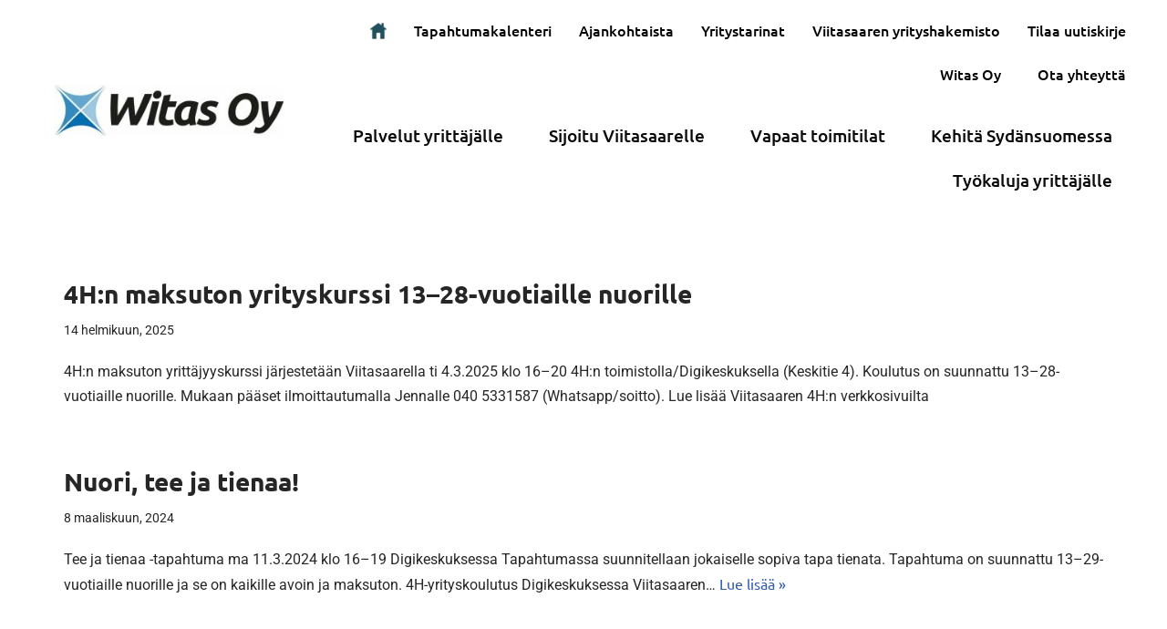

--- FILE ---
content_type: text/html; charset=UTF-8
request_url: https://witas.fi/tag/viitasaaren-4h
body_size: 37180
content:
<!DOCTYPE html><html lang="fi"><head><script data-no-optimize="1">var litespeed_docref=sessionStorage.getItem("litespeed_docref");litespeed_docref&&(Object.defineProperty(document,"referrer",{get:function(){return litespeed_docref}}),sessionStorage.removeItem("litespeed_docref"));</script> <meta charset="UTF-8"><meta name="viewport" content="width=device-width, initial-scale=1, minimum-scale=1"><link rel="profile" href="http://gmpg.org/xfn/11"><meta name='robots' content='index, follow, max-image-preview:large, max-snippet:-1, max-video-preview:-1' /> <script id="cookie-law-info-gcm-var-js" type="litespeed/javascript">var _ckyGcm={"status":!0,"default_settings":[{"analytics":"denied","advertisement":"denied","functional":"denied","necessary":"granted","ad_user_data":"denied","ad_personalization":"denied","regions":"All"}],"wait_for_update":2000,"url_passthrough":!1,"ads_data_redaction":!1}</script> <script id="cookieyes" type="litespeed/javascript" data-src="https://cdn-cookieyes.com/client_data/6b4e92db66cf934f50fd1883/script.js"></script> <title>Viitasaaren 4h arkistot &#8902; Witas Oy</title><link rel="canonical" href="https://witas.fi/tag/viitasaaren-4h" /><meta property="og:locale" content="fi_FI" /><meta property="og:type" content="article" /><meta property="og:title" content="Viitasaaren 4h arkistot &#8902; Witas Oy" /><meta property="og:url" content="https://witas.fi/tag/viitasaaren-4h" /><meta property="og:site_name" content="Witas Oy" /><meta name="twitter:card" content="summary_large_image" /> <script type="application/ld+json" class="yoast-schema-graph">{"@context":"https://schema.org","@graph":[{"@type":"CollectionPage","@id":"https://witas.fi/tag/viitasaaren-4h","url":"https://witas.fi/tag/viitasaaren-4h","name":"Viitasaaren 4h arkistot &#8902; Witas Oy","isPartOf":{"@id":"https://witas.fi/#website"},"breadcrumb":{"@id":"https://witas.fi/tag/viitasaaren-4h#breadcrumb"},"inLanguage":"fi"},{"@type":"BreadcrumbList","@id":"https://witas.fi/tag/viitasaaren-4h#breadcrumb","itemListElement":[{"@type":"ListItem","position":1,"name":"Witas Oy","item":"https://witas.fi/"},{"@type":"ListItem","position":2,"name":"Viitasaaren 4h"}]},{"@type":"WebSite","@id":"https://witas.fi/#website","url":"https://witas.fi/","name":"Kehittämisyhtiö Witas Oy","description":"viitasaarelaisten yrittäjien ja yrittäjyyttä suunnittelevien kumppani","publisher":{"@id":"https://witas.fi/#organization"},"alternateName":"Witas Oy","potentialAction":[{"@type":"SearchAction","target":{"@type":"EntryPoint","urlTemplate":"https://witas.fi/?s={search_term_string}"},"query-input":{"@type":"PropertyValueSpecification","valueRequired":true,"valueName":"search_term_string"}}],"inLanguage":"fi"},{"@type":"Organization","@id":"https://witas.fi/#organization","name":"Kehittämisyhtiö Witas Oy","alternateName":"Witas Oy","url":"https://witas.fi/","logo":{"@type":"ImageObject","inLanguage":"fi","@id":"https://witas.fi/#/schema/logo/image/","url":"https://witas.fi/wp-content/uploads/2023/05/Witas_taustaton_vaaka.png","contentUrl":"https://witas.fi/wp-content/uploads/2023/05/Witas_taustaton_vaaka.png","width":787,"height":179,"caption":"Kehittämisyhtiö Witas Oy"},"image":{"@id":"https://witas.fi/#/schema/logo/image/"},"sameAs":["https://www.facebook.com/witasoy","https://www.instagram.com/witasoy"]}]}</script> <link rel='dns-prefetch' href='//www.googletagmanager.com' /><link rel='dns-prefetch' href='//fonts.googleapis.com' /><link rel="alternate" type="application/rss+xml" title="Witas Oy &raquo; syöte" href="https://witas.fi/feed" /><link rel="alternate" type="application/rss+xml" title="Witas Oy &raquo; kommenttien syöte" href="https://witas.fi/comments/feed" /><link rel="alternate" type="text/calendar" title="Witas Oy &raquo; iCal-syöte" href="https://witas.fi/kalenteri/?ical=1" /><link rel="alternate" type="application/rss+xml" title="Witas Oy &raquo; Viitasaaren 4h avainsanan RSS-syöte" href="https://witas.fi/tag/viitasaaren-4h/feed" /><style id='wp-img-auto-sizes-contain-inline-css'>img:is([sizes=auto i],[sizes^="auto," i]){contain-intrinsic-size:3000px 1500px}
/*# sourceURL=wp-img-auto-sizes-contain-inline-css */</style><style id="litespeed-ccss">:root{--tec-grid-gutter:48px;--tec-grid-gutter-negative:calc(var(--tec-grid-gutter)*-1);--tec-grid-gutter-half:calc(var(--tec-grid-gutter)/2);--tec-grid-gutter-half-negative:calc(var(--tec-grid-gutter-half)*-1);--tec-grid-gutter-small:42px;--tec-grid-gutter-small-negative:calc(var(--tec-grid-gutter-small)*-1);--tec-grid-gutter-small-half:calc(var(--tec-grid-gutter-small)/2);--tec-grid-gutter-small-half-negative:calc(var(--tec-grid-gutter-small-half)*-1);--tec-grid-gutter-page:42px;--tec-grid-gutter-page-small:19.5px;--tec-grid-width-default:1176px;--tec-grid-width-min:320px;--tec-grid-width:calc(var(--tec-grid-width-default) + var(--tec-grid-gutter-page)*2);--tec-grid-width-1-of-2:50%;--tec-grid-width-1-of-3:33.333%;--tec-grid-width-1-of-4:25%;--tec-grid-width-1-of-5:20%;--tec-grid-width-1-of-7:14.285%;--tec-grid-width-1-of-8:12.5%;--tec-grid-width-1-of-9:11.111%;--tec-spacer-0:4px;--tec-spacer-1:8px;--tec-spacer-2:12px;--tec-spacer-3:16px;--tec-spacer-4:20px;--tec-spacer-5:24px;--tec-spacer-6:28px;--tec-spacer-7:32px;--tec-spacer-8:40px;--tec-spacer-9:48px;--tec-spacer-10:56px;--tec-spacer-11:64px;--tec-spacer-12:80px;--tec-spacer-13:96px;--tec-spacer-14:160px;--tec-z-index-spinner-container:100;--tec-z-index-views-selector:30;--tec-z-index-dropdown:30;--tec-z-index-events-bar-button:20;--tec-z-index-search:10;--tec-z-index-filters:9;--tec-z-index-scroller:7;--tec-z-index-week-event-hover:5;--tec-z-index-map-event-hover:5;--tec-z-index-map-event-hover-actions:6;--tec-z-index-multiday-event:5;--tec-z-index-multiday-event-bar:2;--tec-color-text-primary:#141827;--tec-color-text-primary-light:rgba(20,24,39,.62);--tec-color-text-secondary:#5d5d5d;--tec-color-text-disabled:#d5d5d5;--tec-color-text-events-title:var(--tec-color-text-primary);--tec-color-text-event-title:var(--tec-color-text-events-title);--tec-color-text-event-date:var(--tec-color-text-primary);--tec-color-text-secondary-event-date:var(--tec-color-text-secondary);--tec-color-icon-primary:#5d5d5d;--tec-color-icon-primary-alt:#757575;--tec-color-icon-secondary:#bababa;--tec-color-icon-active:#141827;--tec-color-icon-disabled:#d5d5d5;--tec-color-icon-focus:#334aff;--tec-color-icon-error:#da394d;--tec-color-event-icon:#141827;--tec-color-event-icon-hover:#334aff;--tec-color-accent-primary:#334aff;--tec-color-accent-primary-hover:rgba(51,74,255,.8);--tec-color-accent-primary-active:rgba(51,74,255,.9);--tec-color-accent-primary-background:rgba(51,74,255,.07);--tec-color-accent-secondary:#141827;--tec-color-accent-secondary-hover:rgba(20,24,39,.8);--tec-color-accent-secondary-active:rgba(20,24,39,.9);--tec-color-accent-secondary-background:rgba(20,24,39,.07);--tec-color-button-primary:var(--tec-color-accent-primary);--tec-color-button-primary-hover:var(--tec-color-accent-primary-hover);--tec-color-button-primary-active:var(--tec-color-accent-primary-active);--tec-color-button-primary-background:var(--tec-color-accent-primary-background);--tec-color-button-secondary:var(--tec-color-accent-secondary);--tec-color-button-secondary-hover:var(--tec-color-accent-secondary-hover);--tec-color-button-secondary-active:var(--tec-color-accent-secondary-active);--tec-color-button-secondary-background:var(--tec-color-accent-secondary-background);--tec-color-link-primary:var(--tec-color-text-primary);--tec-color-link-accent:var(--tec-color-accent-primary);--tec-color-link-accent-hover:rgba(51,74,255,.8);--tec-color-border-default:#d5d5d5;--tec-color-border-secondary:#e4e4e4;--tec-color-border-tertiary:#7d7d7d;--tec-color-border-hover:#5d5d5d;--tec-color-border-active:#141827;--tec-color-background:#fff;--tec-color-background-events:transparent;--tec-color-background-transparent:hsla(0,0%,100%,.6);--tec-color-background-secondary:#f7f6f6;--tec-color-background-messages:rgba(20,24,39,.07);--tec-color-background-secondary-hover:#f0eeee;--tec-color-background-error:rgba(218,57,77,.08);--tec-color-box-shadow:rgba(0,0,0,.14);--tec-color-box-shadow-secondary:rgba(0,0,0,.1);--tec-color-scroll-track:rgba(0,0,0,.25);--tec-color-scroll-bar:rgba(0,0,0,.5);--tec-color-background-primary-multiday:rgba(51,74,255,.24);--tec-color-background-primary-multiday-hover:rgba(51,74,255,.34);--tec-color-background-secondary-multiday:rgba(20,24,39,.24);--tec-color-background-secondary-multiday-hover:rgba(20,24,39,.34);--tec-color-accent-primary-week-event:rgba(51,74,255,.1);--tec-color-accent-primary-week-event-hover:rgba(51,74,255,.2);--tec-color-accent-primary-week-event-featured:rgba(51,74,255,.04);--tec-color-accent-primary-week-event-featured-hover:rgba(51,74,255,.14);--tec-color-background-secondary-datepicker:var(--tec-color-background-secondary);--tec-color-accent-primary-background-datepicker:var(--tec-color-accent-primary-background)}.tribe-common{-webkit-font-smoothing:antialiased;-moz-osx-font-smoothing:grayscale;font-smoothing:antialiased}.tribe-common *{box-sizing:border-box}.tribe-common header,.tribe-common nav{display:block}.tribe-common svg:not(:root){overflow:hidden}.tribe-common template{display:none}.tribe-common button,.tribe-common input{box-sizing:border-box;margin:0}.tribe-common button{overflow:visible}.tribe-common button::-moz-focus-inner,.tribe-common input::-moz-focus-inner{border:0;padding:0}.tribe-common a,.tribe-common div,.tribe-common form,.tribe-common h1,.tribe-common h2,.tribe-common h3,.tribe-common header,.tribe-common label,.tribe-common li,.tribe-common nav,.tribe-common ol,.tribe-common span,.tribe-common time,.tribe-common ul{border:0;margin:0;padding:0}.tribe-common ol,.tribe-common ul{list-style:none}.tribe-common .tribe-common-form-control-text__label{border:0;clip:rect(0 0 0 0);height:1px;margin:-1px;overflow:hidden;padding:0;position:absolute;width:1px}.tribe-common .tribe-common-form-control-text__input{height:auto;padding:var(--tec-spacer-2) var(--tec-spacer-6) var(--tec-spacer-2) 0;width:100%}.tribe-common button{padding:0}.tribe-common .tribe-common-l-container{margin-left:auto;margin-right:auto;max-width:var(--tec-grid-width);padding-left:var(--tec-grid-gutter-page-small);padding-right:var(--tec-grid-gutter-page-small);width:100%}.tribe-common .tribe-common-a11y-hidden{display:none!important;visibility:hidden}.tribe-common .tribe-common-a11y-visual-hide{border:0;clip:rect(0 0 0 0);height:1px;margin:-1px;overflow:hidden;padding:0;position:absolute;width:1px}.tribe-common .tribe-common-c-btn-border-small,.tribe-common a.tribe-common-c-btn-border-small{padding:14px 20px;width:100%}.tribe-common .tribe-common-c-btn-icon:before{background-repeat:no-repeat;background-size:contain;content:"";display:block}.tribe-common .tribe-common-c-btn-icon--caret-left .tribe-common-c-btn-icon__icon-svg,.tribe-common .tribe-common-c-btn-icon--caret-right .tribe-common-c-btn-icon__icon-svg{width:11px}.tribe-common .tribe-common-c-btn-icon--caret-left .tribe-common-c-btn-icon__icon-svg path,.tribe-common .tribe-common-c-btn-icon--caret-right .tribe-common-c-btn-icon__icon-svg path{fill:currentColor}.tribe-common .tribe-common-c-btn{padding:11px 20px;width:100%}.tribe-common .tribe-common-c-loader{display:flex;padding-top:calc(var(--tec-spacer-11)*3)}.tribe-common .tribe-common-c-loader__dot{width:15px}.tribe-common .tribe-common-c-loader__dot:not(:first-of-type){margin-left:8px}.tribe-common .tribe-common-c-loader__dot circle{fill:currentColor}.tribe-common .tribe-common-c-svgicon--search{width:16px}.tribe-common .tribe-common-c-svgicon--day,.tribe-common .tribe-common-c-svgicon--month{height:100%;width:100%}.tribe-common .tribe-common-c-svgicon--messages-not-found g{fill:none}.tribe-common .tribe-common-c-svgicon--messages-not-found{width:22px}.tribe-common .tribe-common-c-svgicon--messages-not-found path{stroke:currentColor}.tribe-common .tribe-common-c-svgicon__svg-fill{fill:currentColor}.tribe-common .tribe-common-c-svgicon__svg-stroke{stroke:currentColor}.tribe-events-view{position:relative;width:100%}.tribe-events .tribe-events-l-container{min-height:600px;padding-bottom:var(--tec-spacer-12);padding-top:var(--tec-spacer-11)}.tribe-events .tribe-events-c-breadcrumbs{margin-bottom:var(--tec-spacer-5);width:100%}.tribe-events .tribe-events-c-breadcrumbs__list{display:flex;flex-wrap:wrap}.tribe-events .tribe-events-c-breadcrumbs__list-item{align-items:center;display:inline-flex}.tribe-events .tribe-events-c-breadcrumbs__list-item a.tribe-events-c-breadcrumbs__list-item-link{position:relative;bottom:-1px}.tribe-events .tribe-events-c-breadcrumbs__list-item:last-child .tribe-events-c-breadcrumbs__list-item-icon-svg{display:none}.tribe-events .tribe-events-c-breadcrumbs__list-item-icon-svg{display:inline-block;height:8px;margin:0 var(--tec-spacer-0);width:8px}.tribe-events .tribe-events-c-breadcrumbs__list-item-icon-svg path{fill:currentColor}.tribe-events .tribe-events-c-events-bar{display:flex}.tribe-events .tribe-events-c-events-bar__views{display:flex;flex:none;justify-content:center}.tribe-events .tribe-events-c-events-bar__search-container{display:none;left:0;padding:var(--tec-spacer-1) var(--tec-grid-gutter-small-half) var(--tec-spacer-2);position:absolute;right:0;top:calc(100% - var(--tec-spacer-1));z-index:var(--tec-z-index-dropdown)}.tribe-events .tribe-events-c-events-bar__search-form{width:100%}.tribe-events .tribe-events-c-events-bar__search-button{display:inline-block;margin-right:var(--tec-spacer-1);padding:var(--tec-spacer-0);position:relative}.tribe-events .tribe-events-c-events-bar__search-button-icon-svg{width:21px}.tribe-events .tribe-events-c-events-bar__search-button-icon-svg path{fill:currentColor}.tribe-events .tribe-events-header__title{width:100%}.tribe-events .tribe-events-header__title h1.tribe-events-header__title-text{font-size:var(--tec-font-size-7);line-height:var(--tec-line-height-1)}.tribe-events .tribe-events-c-subscribe-dropdown .tribe-events-c-subscribe-dropdown__content{display:none}.tribe-events .tribe-events-c-subscribe-dropdown .tribe-events-c-subscribe-dropdown__list{list-style:none;padding:var(--tec-spacer-1);transform:translateY(var(--tec-spacer-1));width:auto;z-index:var(--tec-z-index-dropdown)}.tribe-events .tribe-events-c-subscribe-dropdown .tribe-events-c-subscribe-dropdown__list-item{border-radius:var(--tec-border-radius-default);padding:var(--tec-spacer-0);text-align:left}.tribe-events .tribe-events-c-subscribe-dropdown .tribe-events-c-subscribe-dropdown__list-item a{display:inline-block;padding:0 var(--tec-spacer-3);width:100%}.tribe-events .tribe-events-view-loader{align-items:flex-start;background-color:var(--tec-color-background-transparent);bottom:0;display:flex;justify-content:center;left:0;position:absolute;right:0;top:0;z-index:var(--tec-z-index-spinner-container)}.tribe-events .tribe-events-c-messages{display:flex;flex-direction:column}.tribe-events .tribe-events-c-messages__message{align-items:center;display:flex;padding:var(--tec-spacer-2);width:100%}.tribe-events .tribe-events-c-search__input-control-icon-svg{display:none}.tribe-events .tribe-common-c-btn.tribe-events-c-search__button{margin-top:var(--tec-spacer-5)}.tribe-events .tribe-events-c-top-bar__nav-list{display:flex}.tribe-events .tribe-events-c-top-bar__nav-list-item{flex:none;padding-right:15px}.tribe-events .tribe-events-c-top-bar__nav-list-item>*{vertical-align:middle}.tribe-events .tribe-events-c-top-bar__nav-link{display:block;line-height:0}.tribe-events .tribe-events-c-top-bar__nav-link-icon-svg{height:19px;width:11px}.tribe-events .tribe-events-c-top-bar__datepicker{flex:auto;position:relative}.tribe-events .tribe-events-c-top-bar__datepicker-button{align-items:center;display:flex;flex:none}.tribe-events .tribe-events-c-top-bar__datepicker-button-icon-svg{display:none}.tribe-events .tribe-events-c-top-bar__datepicker-container{bottom:0;left:0;max-width:calc(100% + 29px);position:absolute;width:363px}.tribe-events .tribe-events-header--has-event-search .tribe-events-c-top-bar__datepicker-container{max-width:calc(100% + 66px)}.tribe-events .tribe-events-c-view-selector{position:relative;width:29px}.tribe-events .tribe-events-c-view-selector--labels .tribe-events-c-view-selector__list-item--active{display:none}.tribe-events .tribe-events-c-view-selector--tabs .tribe-events-c-view-selector__list-item--active{display:block}.tribe-events .tribe-events-c-view-selector__button{align-items:center;display:flex;padding:var(--tec-spacer-0);position:relative;width:100%}.tribe-events .tribe-events-c-view-selector__button-icon{display:block;height:21px;width:21px}.tribe-events .tribe-events-c-view-selector__button-icon-caret-svg{display:none}.tribe-events .tribe-events-c-view-selector__content{display:none;padding:var(--tec-spacer-2) calc(var(--tec-spacer-2)/2);position:absolute;right:0;top:100%;transform:translateY(var(--tec-spacer-3));z-index:var(--tec-z-index-dropdown)}.tribe-events .tribe-events-c-view-selector__list-item-link{align-items:center;display:flex;padding:var(--tec-spacer-1) var(--tec-spacer-5) var(--tec-spacer-1) var(--tec-spacer-2)}.tribe-events .tribe-events-c-view-selector__list-item-icon{flex:none;height:18px;margin-right:12px;width:18px}.tribe-events .tribe-events-c-view-selector__list-item-text{flex:auto}.tribe-events .tribe-events-header{align-items:center;display:flex;flex-direction:row-reverse;flex-wrap:wrap;justify-content:space-between;margin:0 calc(var(--tec-grid-gutter-page-small)*-1);padding:0 var(--tec-grid-gutter-page-small) var(--tec-spacer-3);position:relative}.tribe-events .tribe-events-header__messages{margin-bottom:var(--tec-spacer-3);width:100%}.tribe-events .tribe-events-header__messages.tribe-events-header__messages--mobile{margin-top:10px}.tribe-events .tribe-events-header__messages:not(.tribe-events-header__messages--mobile){display:none}.tribe-events .tribe-events-header__events-bar{flex:none}.tribe-events .tribe-events-header__top-bar{flex:auto}.tribe-events .tribe-events-calendar-month{margin-bottom:var(--tec-spacer-1)}.tribe-events .tribe-events-calendar-month__week{display:flex}.tribe-events .tribe-events-calendar-month__header-row{display:flex}.tribe-events .tribe-events-calendar-month__header-column{padding-bottom:var(--tec-spacer-3);width:var(--tec-grid-width-1-of-7)}.tribe-events .tribe-events-calendar-month__header-column-title{margin:0}.tribe-events .tribe-events-calendar-month__day{aspect-ratio:1/1;height:auto;min-height:36px;overflow:hidden;padding-top:var(--tec-grid-width-1-of-7);position:relative;width:var(--tec-grid-width-1-of-7)}.tribe-events .tribe-events-calendar-month__day-cell{height:100%;width:100%}.tribe-events .tribe-events-calendar-month__day-cell--mobile{align-items:center;display:flex;flex-direction:column;position:absolute;text-align:center;top:0}.tribe-events .tribe-events-calendar-month__day-date{margin:0}.tribe-events .tribe-events-calendar-month__events{flex:auto}.tribe-events .tribe-events-calendar-month-mobile-events__mobile-day{display:none}:root{--tec-border-radius-default:4px;--tec-border-width-week-event:2px;--tec-box-shadow-default:0 2px 5px 0 var(--tec-color-box-shadow);--tec-box-shadow-tooltip:0 2px 12px 0 var(--tec-color-box-shadow);--tec-box-shadow-card:0 1px 6px 2px var(--tec-color-box-shadow);--tec-box-shadow-multiday:16px 6px 6px -2px var(--tec-color-box-shadow-secondary);--tec-form-color-background:var(--tec-color-background);--tec-form-color-border-default:var(--tec-color-text-primary);--tec-form-color-border-active:var(--tec-color-accent-secondary);--tec-form-color-border-secondary:var(--tec-color-border-tertiary);--tec-form-color-accent-primary:var(--tec-color-accent-primary);--tec-form-box-shadow-default:var(--tec-box-shadow-default);--tec-opacity-background:.07;--tec-opacity-select-highlighted:.3;--tec-opacity-icon-hover:.8;--tec-opacity-icon-active:.9;--tec-opacity-default:1;--tec-font-family-sans-serif:"Helvetica Neue",Helvetica,-apple-system,BlinkMacSystemFont,Roboto,Arial,sans-serif;--tec-font-weight-regular:400;--tec-font-weight-bold:700;--tec-font-size-0:11px;--tec-font-size-1:12px;--tec-font-size-2:14px;--tec-font-size-3:16px;--tec-font-size-4:18px;--tec-font-size-5:20px;--tec-font-size-6:22px;--tec-font-size-7:24px;--tec-font-size-8:28px;--tec-font-size-9:32px;--tec-font-size-10:42px;--tec-line-height-0:1.38;--tec-line-height-1:1.42;--tec-line-height-2:1.5;--tec-line-height-3:1.62}.tribe-common a{background-color:transparent;-webkit-text-decoration-skip:objects}.tribe-common button,.tribe-common input[type=text]{appearance:none}.tribe-common button,.tribe-common input{color:inherit;font:inherit;-webkit-font-smoothing:antialiased;line-height:normal}.tribe-common button,.tribe-common input{border-radius:0;outline:0}.tribe-common h1,.tribe-common h2,.tribe-common h3{font-weight:400;text-rendering:optimizeLegibility}.tribe-common .tribe-common-form-control-text__input{font-size:var(--tec-font-size-3);border:0;border-bottom:1px solid var(--tec-color-border-default)}.tribe-common .tribe-common-form-control-text__input{color:var(--tec-color-text-primary);font-family:var(--tec-font-family-sans-serif);line-height:var(--tec-line-height-3);font-weight:var(--tec-font-weight-regular)}.tribe-common a:not(.tribe-common-anchor--unstyle),.tribe-common a:not(.tribe-common-anchor--unstyle):visited{color:var(--tec-color-text-primary);outline:0;text-decoration:none}.tribe-common .tribe-common-anchor{border-bottom:2px solid transparent}.tribe-common .tribe-common-anchor-thin-alt{border-bottom:1px solid var(--tec-color-link-accent);color:var(--tec-color-link-primary)}.tribe-common .tribe-common-b2{color:var(--tec-color-text-primary);font-family:var(--tec-font-family-sans-serif);font-size:var(--tec-font-size-1);font-weight:var(--tec-font-weight-regular);line-height:var(--tec-line-height-0)}.tribe-common .tribe-common-b3{color:var(--tec-color-text-primary);font-family:var(--tec-font-family-sans-serif);font-size:var(--tec-font-size-0);font-weight:var(--tec-font-weight-regular);line-height:var(--tec-line-height-2)}.tribe-common .tribe-common-h3{color:var(--tec-color-text-primary);font-family:var(--tec-font-family-sans-serif);font-weight:var(--tec-font-weight-bold);font-size:var(--tec-font-size-6);line-height:var(--tec-line-height-2)}.tribe-common .tribe-common-h4{color:var(--tec-color-text-primary);font-family:var(--tec-font-family-sans-serif);font-weight:var(--tec-font-weight-bold);font-size:var(--tec-font-size-5);line-height:var(--tec-line-height-1)}.tribe-common .tribe-common-h6{color:var(--tec-color-text-primary);font-family:var(--tec-font-family-sans-serif);font-weight:var(--tec-font-weight-bold);line-height:var(--tec-line-height-2)}.tribe-common .tribe-common-h6{font-size:var(--tec-font-size-3)}.tribe-common .tribe-common-h--alt{font-weight:var(--tec-font-weight-regular)}.tribe-common button{border:none}.tribe-common button{background-color:transparent;background-image:none}.tribe-common .tribe-common-c-btn-border-small,.tribe-common a.tribe-common-c-btn-border-small{color:var(--tec-color-text-primary);font-family:var(--tec-font-family-sans-serif);font-size:var(--tec-font-size-1);line-height:var(--tec-line-height-0);font-weight:var(--tec-font-weight-regular);border:0;display:inline-block;height:auto;padding:0;text-decoration:none;width:auto;background-color:var(--tec-color-background);border:1px solid var(--tec-color-border-default);border-radius:var(--tec-border-radius-default);text-align:center}.tribe-common .tribe-common-c-btn-border-small,.tribe-common a.tribe-common-c-btn-border-small{color:var(--tec-color-text-secondary);padding:14px 20px;width:100%}.tribe-common .tribe-common-c-btn-icon{border:0;display:inline-block;height:auto;padding:0;text-decoration:none;width:auto}.tribe-common .tribe-common-c-btn-icon--caret-left .tribe-common-c-btn-icon__icon-svg path,.tribe-common .tribe-common-c-btn-icon--caret-right .tribe-common-c-btn-icon__icon-svg path{fill:var(--tec-color-icon-secondary)}.tribe-common .tribe-common-c-btn,.tribe-common button.tribe-common-c-btn{color:var(--tec-color-text-primary);font-family:var(--tec-font-family-sans-serif);font-size:var(--tec-font-size-2);line-height:var(--tec-line-height-3);font-weight:var(--tec-font-weight-regular);font-weight:var(--tec-font-weight-bold);border:0;display:inline-block;height:auto;padding:0;text-decoration:none;width:auto;border-radius:var(--tec-border-radius-default);color:var(--tec-color-background);text-align:center;background-color:var(--tec-color-button-primary);padding:11px 20px;width:100%}.tribe-common .tribe-common-c-btn,.tribe-common button.tribe-common-c-btn{background-image:none;border:0;border-radius:var(--tec-border-radius-default);box-shadow:none;color:var(--tec-color-background);font-style:normal;outline:none;text-decoration:none;text-shadow:none}.tribe-common .tribe-common-c-loader__dot circle{animation-direction:normal;animation-duration:2.24s;animation-iteration-count:infinite;animation-name:a;fill:currentColor;opacity:var(--tec-opacity-background)}.tribe-common .tribe-common-c-loader__dot--first circle{animation-delay:.45s}.tribe-common .tribe-common-c-loader__dot--second circle{animation-delay:1.05s}.tribe-common .tribe-common-c-loader__dot--third circle{animation-delay:1.35s}@keyframes a{50%{opacity:var(--tec-opacity-default)}}.tribe-common .tribe-common-c-svgicon{color:var(--tec-color-accent-primary)}.tribe-common .tribe-common-c-svgicon--messages-not-found path{stroke:var(--tec-color-icon-active)}.tribe-common .tribe-common-c-svgicon--messages-not-found .tribe-common-c-svgicon__svg-stroke{stroke:currentColor}.tribe-common .tribe-common-c-svgicon__svg-fill{fill:var(--tec-color-icon-active)}.tribe-common .tribe-common-c-svgicon__svg-stroke{stroke:var(--tec-color-icon-active)}:root{--tec-color-text-events-title-day:var(--tec-color-text-events-title);--tec-color-text-events-title-latest-past:var(--tec-color-text-events-title);--tec-color-text-event-title-list:var(--tec-color-text-events-title);--tec-color-text-events-title-month-multiday:var(--tec-color-text-events-title);--tec-color-text-events-title-widget-list:var(--tec-color-text-events-title);--tec-color-text-secondary-event-date-month:var(--tec-color-text-secondary-event-date);--tec-color-text-secondary-event-date-month-mobile:var(--tec-color-text-secondary-event-date-month);--tec-color-text-day-of-week-month:var(--tec-color-text-secondary);--tec-color-day-marker-month:var(--tec-color-text-primary);--tec-color-day-marker-month-hover:var(--tec-color-text-primary-hover);--tec-color-day-marker-month-active:var(--tec-color-text-primary-active);--tec-color-day-marker-current-month:var(--tec-color-day-marker-month);--tec-color-day-marker-current-month-hover:var(--tec-color-day-marker-month-hover);--tec-color-day-marker-current-month-active:var(--tec-color-day-marker-month-active);--tec-color-day-marker-past-month:var(--tec-color-text-primary);--tec-color-day-marker-past-month-hover:var(--tec-color-day-marker-past-month);--tec-color-day-marker-past-month-active:var(--tec-color-day-marker-past-month);--tec-color-text-day-of-week-week:var(--tec-color-text-secondary);--tec-border-radius-month-multiday:9.5px;--tec-color-border-secondary-month-grid:var(--tec-color-border-secondary);--tec-color-border-active-month-grid-hover:var(--tec-color-border-active);--tec-color-background-month-grid:transparent;--tec-color-background-tooltip:var(--tec-color-background);--tec-color-text-events-bar-input:var(--tec-color-text-primary);--tec-color-text-events-bar-input-placeholder:var(--tec-color-text-secondary);--tec-opacity-events-bar-input-placeholder:var(--tec-opacity-default);--tec-color-border-events-bar:var(--tec-color-border-secondary);--tec-color-background-events-bar:var(--tec-color-background);--tec-color-background-view-selector:var(--tec-color-background-events-bar);--tec-color-background-view-selector-tabs:var(--tec-color-background-view-selector);--tec-color-background-view-selector-list-item-hover:var(--tec-color-background-secondary);--tec-color-background-subscribe-list-item-hover:var(--tec-color-background-secondary);--tec-color-text-view-selector-list-item:var(--tec-color-text-primary);--tec-color-text-view-selector-list-item-hover:var(--tec-color-accent-secondary-hover);--tec-color-background-search-container:var(--tec-color-background-events-bar);--tec-color-text-events-bar-submit-button:var(--tec-color-background);--tec-color-text-events-bar-submit-button-active:var(--tec-color-text-events-bar-submit-button);--tec-color-text-events-bar-submit-button-hover:var(--tec-color-text-events-bar-submit-button);--tec-color-background-events-bar-submit-button:var(--tec-color-button-primary);--tec-color-background-events-bar-submit-button-hover:var(--tec-color-button-primary-hover);--tec-color-background-events-bar-submit-button-active:var(--tec-color-button-primary-active);--tec-color-icon-events-bar:var(--tec-color-icon-primary);--tec-color-icon-events-bar-active:var(--tec-color-icon-active);--tec-color-icon-events-bar-hover:var(--tec-color-icon-hover)}.tribe-events-view{background-color:var(--tec-color-background-events)}.tribe-events .tribe-events-c-breadcrumbs__list{font-family:var(--tec-font-family-base);font-size:var(--tec-font-size-2);line-height:var(--tec-line-height-1)}.tribe-events .tribe-events-c-breadcrumbs__list-item-link{color:var(--tec-color-link-accent)}.tribe-events .tribe-events-c-breadcrumbs__list-item-link:visited{color:var(--tec-color-text-secondary)}.tribe-events .tribe-events-c-breadcrumbs__list-item-icon-svg path{fill:var(--tec-color-icon-primary)}.tribe-events .tribe-events-c-events-bar .tribe-common-form-control-text__input{background-color:transparent;color:var(--tec-color-text-events-bar-input)}.tribe-events .tribe-events-c-events-bar__search-container{background-color:var(--tec-color-background-events-bar)}.tribe-events .tribe-events-c-events-bar__search-button,.tribe-events button.tribe-events-c-events-bar__search-button{background-color:transparent;background-image:none;border:none;border-radius:0;box-shadow:none;display:flex;font-size:var(--tec-font-size-3);font-style:normal;outline:none;padding:var(--tec-spacer-0);text-decoration:none;text-shadow:none}.tribe-events .tribe-events-c-events-bar__search-button:before,.tribe-events button.tribe-events-c-events-bar__search-button:before{background-color:var(--tec-color-icon-events-bar-hover);content:"";display:none;height:2px;position:absolute;top:100%;transform:translateY(var(--tec-spacer-0));width:calc(100% - var(--tec-spacer-0)*2)}.tribe-events .tribe-events-c-events-bar__search-button-icon-svg path{fill:var(--tec-color-icon-events-bar-active)}.tribe-events .tribe-events-header__title h1.tribe-events-header__title-text{font-family:var(--tec-font-family-base)}.tribe-events .tribe-events-c-subscribe-dropdown .tribe-events-c-subscribe-dropdown__list{background-color:var(--tec-color-background);border:1px solid var(--tec-color-border-secondary);border-radius:var(--tec-border-radius-default);box-shadow:var(--tec-box-shadow-default)}.tribe-events .tribe-events-c-subscribe-dropdown .tribe-events-c-subscribe-dropdown__list-item{color:var(--tec-color-text-primary);font-family:var(--tec-font-family-sans-serif)}.tribe-events .tribe-events-c-messages__message{background-color:var(--tec-color-background-messages);border-radius:var(--tec-border-radius-default)}.tribe-events .tribe-events-c-messages__message--notice .tribe-events-c-messages__message-icon-svg{display:inline-block;margin-right:var(--tec-spacer-2)}.tribe-events .tribe-events-c-messages__message-list-item-link{color:var(--tec-color-link-accent);font-weight:var(--tec-font-weight-bold)}.tribe-events .tribe-events-c-search__input-control{position:relative}.tribe-events .tribe-events-c-search__input-control-icon-svg{color:var(--tec-color-icon-events-bar);display:block;position:absolute;right:0;top:50%;transform:translateY(-50%)}.tribe-events .tribe-events-c-search__input-control-icon-svg path{fill:currentColor}.tribe-events .tribe-events-c-search__button,.tribe-events button.tribe-events-c-search__button{background-color:var(--tec-color-background-events-bar-submit-button);background-image:none;box-shadow:none;color:var(--tec-color-text-events-bar-submit-button);font-style:normal;outline:none;text-decoration:none;text-shadow:none}.tribe-events button.tribe-events-c-top-bar__datepicker-button{background-color:transparent;background-image:none;border:none;border-radius:0;box-shadow:none;color:var(--tec-color-text-primary);font-size:var(--tec-font-size-6);font-style:normal;outline:none;padding:0;text-decoration:none;text-shadow:none}.tribe-events .tribe-events-c-top-bar__datepicker-button-icon-svg{display:block;height:6px;margin-left:var(--tec-spacer-1);width:9px}.tribe-events .tribe-events-c-view-selector--labels .tribe-events-c-view-selector__button,.tribe-events .tribe-events-c-view-selector--labels button.tribe-events-c-view-selector__button{background-color:inherit;background-image:none;border:none;border-radius:0;box-shadow:none;color:inherit;font-size:var(--tec-font-size-3);font-style:normal;outline:none;text-decoration:none;text-shadow:none}.tribe-events .tribe-events-c-view-selector--tabs .tribe-events-c-view-selector__content{background-color:var(--tec-color-background-view-selector)}.tribe-events .tribe-events-c-view-selector__button{background:0 0;text-align:left}.tribe-events .tribe-events-c-view-selector__button:before{background-color:var(--tec-color-accent-primary);content:"";display:none;height:2px;position:absolute;top:100%;transform:translateY(var(--tec-spacer-0));width:calc(100% - var(--tec-spacer-0)*2)}.tribe-events .tribe-events-c-view-selector__content{background-color:var(--tec-color-background-view-selector);border:1px solid var(--tec-color-border-secondary);border-radius:var(--tec-border-radius-default);box-shadow:var(--tec-box-shadow-tooltip)}.tribe-events .tribe-events-c-view-selector__list-item-text{color:var(--tec-color-text-primary);font-family:var(--tec-font-family-sans-serif);font-size:var(--tec-font-size-2);line-height:var(--tec-line-height-3);font-weight:var(--tec-font-weight-regular);color:var(--tec-color-text-view-selector-list-item)}.tribe-events .tribe-events-c-view-selector__list-item--active .tribe-events-c-view-selector__list-item-text{font-weight:var(--tec-font-weight-bold)}.tribe-events .tribe-events-c-view-selector__list-item-link{border-radius:var(--tec-border-radius-default);color:var(--tec-color-text-view-selector-list-item)}.tribe-events .tribe-events-calendar-month__body{background-color:var(--tec-color-background-month-grid)}.tribe-events .tribe-events-calendar-month__header-column{text-transform:uppercase}.tribe-events .tribe-events-calendar-month__header-column-title{color:var(--tec-color-text-day-of-week-month);text-align:center}.tribe-events .tribe-events-calendar-month__day{border-radius:var(--tec-border-radius-default)}.tribe-events .tribe-events-calendar-month__day-date-daynum{color:var(--tec-color-day-marker-month)}.tribe-events .tribe-events-calendar-month__day--past .tribe-events-calendar-month__day-date{color:var(--tec-color-day-marker-past-month);opacity:.6}ul.hfe-nav-menu,.hfe-nav-menu li,.hfe-nav-menu ul{list-style:none!important;margin:0;padding:0}.hfe-nav-menu li.menu-item{position:relative}.hfe-flyout-container .hfe-nav-menu li.menu-item{position:relative;background:unset}.hfe-nav-menu .sub-menu li.menu-item{position:relative;background:inherit}div.hfe-nav-menu{-js-display:flex;display:-webkit-box;display:-webkit-flex;display:-moz-box;display:-ms-flexbox;display:flex;-webkit-box-orient:vertical;-webkit-box-direction:normal;-webkit-flex-direction:column;-moz-box-orient:vertical;-moz-box-direction:normal;-ms-flex-direction:column;flex-direction:column}.hfe-nav-menu__layout-horizontal,.hfe-nav-menu__layout-horizontal .hfe-nav-menu{-js-display:flex;display:-webkit-box;display:-webkit-flex;display:-moz-box;display:-ms-flexbox;display:flex}.hfe-nav-menu__layout-horizontal .hfe-nav-menu{-webkit-flex-wrap:wrap;-ms-flex-wrap:wrap;flex-wrap:wrap}.hfe-nav-menu__layout-horizontal .hfe-nav-menu .sub-menu{position:absolute;top:100%;left:0;z-index:16;visibility:hidden;opacity:0;text-align:left}.hfe-nav-menu .menu-item-has-children .sub-menu{position:absolute;top:100%;left:0;z-index:9999;visibility:hidden;opacity:0}.hfe-nav-menu:before,.hfe-nav-menu:after{content:'';display:table;clear:both}.hfe-nav-menu__align-right .hfe-nav-menu{margin-left:auto;-webkit-box-pack:end;-ms-flex-pack:end;-webkit-justify-content:flex-end;-moz-box-pack:end;justify-content:flex-end}.hfe-nav-menu__layout-horizontal .hfe-nav-menu{-js-display:flex;display:-webkit-box;display:-webkit-flex;display:-moz-box;display:-ms-flexbox;display:flex;-webkit-flex-wrap:wrap;-ms-flex-wrap:wrap;flex-wrap:wrap}.hfe-nav-menu a.hfe-menu-item,.hfe-nav-menu a.hfe-sub-menu-item{line-height:1;text-decoration:none;-js-display:flex;display:-webkit-box;display:-webkit-flex;display:-moz-box;display:-ms-flexbox;display:flex;-webkit-box-pack:justify;-moz-box-pack:justify;-ms-flex-pack:justify;-webkit-box-shadow:none;box-shadow:none;-webkit-box-align:center;-webkit-align-items:center;-moz-box-align:center;-ms-flex-align:center;align-items:center;-webkit-justify-content:space-between;justify-content:space-between}.hfe-nav-menu .sub-menu{min-width:220px;margin:0;z-index:9999}.hfe-nav-menu__layout-horizontal{font-size:0}.hfe-nav-menu__layout-horizontal li.menu-item{font-size:medium}.hfe-nav-menu__layout-horizontal .hfe-nav-menu .sub-menu{-webkit-box-shadow:0 4px 10px -2px rgba(0,0,0,.1);box-shadow:0 4px 10px -2px rgba(0,0,0,.1)}.hfe-nav-menu-icon{padding:.35em;border:0 solid}.hfe-flyout-wrapper .sub-menu{position:relative;height:0}.hfe-nav-menu__submenu-arrow .hfe-menu-toggle:before{font-family:'Font Awesome 5 Free';z-index:1;font-size:inherit;font-weight:inherit;line-height:0}.hfe-nav-menu__toggle{-js-display:flex;display:-webkit-box;display:-webkit-flex;display:-moz-box;display:-ms-flexbox;display:flex;font-size:22px;border:0 solid;-webkit-border-radius:3px;border-radius:3px;color:#494c4f;position:relative;line-height:1}.hfe-nav-menu .sub-arrow{font-size:14px;line-height:1;-js-display:flex;display:-webkit-box;display:-webkit-flex;display:-moz-box;display:-ms-flexbox;display:flex;margin-top:-10px;margin-bottom:-10px}.hfe-nav-menu__layout-horizontal .hfe-nav-menu .sub-arrow{margin-left:10px}.hfe-flyout-wrapper .sub-arrow{padding:10px}.hfe-layout-horizontal .hfe-nav-menu__toggle{visibility:hidden;opacity:0;display:none}.hfe-nav-menu-icon{display:inline-block;line-height:1;text-align:center}.hfe-flyout-container .sub-menu{left:0!important;width:100%!important}.hfe-flyout-container .hfe-nav-menu .sub-menu{background:unset}.hfe-flyout-wrapper .hfe-menu-toggle{border:1px dotted transparent}.hfe-nav-menu .menu-item a:before,.hfe-nav-menu .menu-item a:after{display:block;position:absolute}.hfe-nav-menu .menu-item a.hfe-menu-item:not(:hover):not(:focus):not(.current-menu-item):not(.highlighted):before,.hfe-nav-menu .menu-item a.hfe-menu-item:not(:hover):not(:focus):not(.current-menu-item):not(.highlighted):after{opacity:0}.hfe-nav-menu .current-menu-item:before,.hfe-nav-menu .current-menu-item:after{-webkit-transform:scale(1);-ms-transform:scale(1);transform:scale(1)}.hfe-pointer__underline .menu-item.parent a.hfe-menu-item:before,.hfe-pointer__underline .menu-item.parent a.hfe-menu-item:after{height:3px;width:100%;left:0;background-color:#55595c;z-index:2}.hfe-pointer__underline .menu-item.parent a.hfe-menu-item:after{content:'';bottom:0}.hfe-flyout-overlay{display:none;position:fixed;top:0;bottom:0;left:0;right:0;z-index:999998;background:rgba(0,0,0,.6);-webkit-backface-visibility:hidden}.hfe-flyout-close{position:absolute;top:0;right:0;margin:5px;width:23px;height:23px;line-height:23px;font-size:23px;display:block}.hfe-flyout-wrapper .hfe-side{display:none;position:fixed;z-index:999999;padding:0;margin:0;-webkit-overflow-scrolling:touch;-webkit-backface-visibility:hidden}.hfe-flyout-content.push{color:#fff}.hfe-flyout-content ul li{color:#fff}.hfe-flyout-wrapper .hfe-side.hfe-flyout-right{top:0;bottom:0;left:auto;right:-100%;height:100%;width:300px;max-width:100%}.hfe-flyout-content{height:100%;overflow-x:hidden;overflow-y:auto;line-height:1.4em;color:#fff}@media (max-width:1024px){.hfe-flyout-content{-webkit-transform:translateZ(0);transform:translateZ(0)}}.hfe-flyout-content::-webkit-scrollbar{display:none}.hfe-nav-menu .hfe-has-submenu .sub-menu li.menu-item:first-child,.hfe-nav-menu .hfe-has-submenu .sub-menu li.menu-item:last-child{overflow:visible!important}@media only screen and (max-width:1024px){.hfe-nav-menu__breakpoint-tablet .hfe-nav-menu__layout-horizontal li,.hfe-nav-menu__breakpoint-tablet .hfe-nav-menu{width:100%;margin-right:0}.hfe-nav-menu__breakpoint-tablet .hfe-layout-horizontal .hfe-nav-menu__toggle{display:block}.hfe-nav-menu__breakpoint-tablet .hfe-nav-menu__layout-horizontal .hfe-nav-menu{visibility:hidden;opacity:0}.hfe-nav-menu__breakpoint-tablet .hfe-nav-menu__layout-horizontal{visibility:hidden;opacity:0;height:0}.hfe-nav-menu__breakpoint-tablet .hfe-nav-menu__layout-horizontal .sub-menu{visibility:hidden;opacity:0}.hfe-nav-menu__breakpoint-tablet .hfe-layout-horizontal .hfe-nav-menu__toggle{visibility:visible;opacity:1;display:block}.hfe-nav-menu__breakpoint-tablet .hfe-menu-toggle{border:1px dotted transparent}.hfe-nav-menu__breakpoint-tablet .hfe-nav-menu__layout-horizontal .sub-menu{position:relative;height:0}.hfe-nav-menu__breakpoint-tablet .hfe-nav-menu__layout-horizontal .sub-menu{position:relative;height:0;top:0}.hfe-nav-menu__breakpoint-tablet .sub-menu{left:0!important;width:auto!important}.hfe-nav-menu .sub-menu{min-width:auto;margin:0}.hfe-nav-menu__breakpoint-tablet .hfe-nav-menu__layout-horizontal .hfe-nav-menu .sub-arrow{padding:10px}.hfe-nav-menu__breakpoint-tablet .hfe-nav-menu .sub-menu{-webkit-box-shadow:none;box-shadow:none}}@media only screen and (max-width:767px){.hfe-nav-menu .sub-menu{min-width:auto;margin:0}.hfe-nav-menu__breakpoint-tablet .sub-menu{left:0!important;width:auto!important}}.hfe-pointer__underline.hfe-animation__fade .menu-item.parent.current-menu-item a.hfe-menu-item:not(:hover):not(:focus):not(.current-menu-item):not(.highlighted):after{opacity:1}ol,ul{box-sizing:border-box}:root{--wp--preset--font-size--normal:16px;--wp--preset--font-size--huge:42px}.screen-reader-text{border:0;clip:rect(1px,1px,1px,1px);-webkit-clip-path:inset(50%);clip-path:inset(50%);height:1px;margin:-1px;overflow:hidden;padding:0;position:absolute;width:1px;word-wrap:normal!important}body{--wp--preset--color--black:#000;--wp--preset--color--cyan-bluish-gray:#abb8c3;--wp--preset--color--white:#fff;--wp--preset--color--pale-pink:#f78da7;--wp--preset--color--vivid-red:#cf2e2e;--wp--preset--color--luminous-vivid-orange:#ff6900;--wp--preset--color--luminous-vivid-amber:#fcb900;--wp--preset--color--light-green-cyan:#7bdcb5;--wp--preset--color--vivid-green-cyan:#00d084;--wp--preset--color--pale-cyan-blue:#8ed1fc;--wp--preset--color--vivid-cyan-blue:#0693e3;--wp--preset--color--vivid-purple:#9b51e0;--wp--preset--color--neve-link-color:var(--nv-primary-accent);--wp--preset--color--neve-link-hover-color:var(--nv-secondary-accent);--wp--preset--color--nv-site-bg:var(--nv-site-bg);--wp--preset--color--nv-light-bg:var(--nv-light-bg);--wp--preset--color--nv-dark-bg:var(--nv-dark-bg);--wp--preset--color--neve-text-color:var(--nv-text-color);--wp--preset--color--nv-text-dark-bg:var(--nv-text-dark-bg);--wp--preset--color--nv-c-1:var(--nv-c-1);--wp--preset--color--nv-c-2:var(--nv-c-2);--wp--preset--gradient--vivid-cyan-blue-to-vivid-purple:linear-gradient(135deg,rgba(6,147,227,1) 0%,#9b51e0 100%);--wp--preset--gradient--light-green-cyan-to-vivid-green-cyan:linear-gradient(135deg,#7adcb4 0%,#00d082 100%);--wp--preset--gradient--luminous-vivid-amber-to-luminous-vivid-orange:linear-gradient(135deg,rgba(252,185,0,1) 0%,rgba(255,105,0,1) 100%);--wp--preset--gradient--luminous-vivid-orange-to-vivid-red:linear-gradient(135deg,rgba(255,105,0,1) 0%,#cf2e2e 100%);--wp--preset--gradient--very-light-gray-to-cyan-bluish-gray:linear-gradient(135deg,#eee 0%,#a9b8c3 100%);--wp--preset--gradient--cool-to-warm-spectrum:linear-gradient(135deg,#4aeadc 0%,#9778d1 20%,#cf2aba 40%,#ee2c82 60%,#fb6962 80%,#fef84c 100%);--wp--preset--gradient--blush-light-purple:linear-gradient(135deg,#ffceec 0%,#9896f0 100%);--wp--preset--gradient--blush-bordeaux:linear-gradient(135deg,#fecda5 0%,#fe2d2d 50%,#6b003e 100%);--wp--preset--gradient--luminous-dusk:linear-gradient(135deg,#ffcb70 0%,#c751c0 50%,#4158d0 100%);--wp--preset--gradient--pale-ocean:linear-gradient(135deg,#fff5cb 0%,#b6e3d4 50%,#33a7b5 100%);--wp--preset--gradient--electric-grass:linear-gradient(135deg,#caf880 0%,#71ce7e 100%);--wp--preset--gradient--midnight:linear-gradient(135deg,#020381 0%,#2874fc 100%);--wp--preset--font-size--small:13px;--wp--preset--font-size--medium:20px;--wp--preset--font-size--large:36px;--wp--preset--font-size--x-large:42px;--wp--preset--spacing--20:.44rem;--wp--preset--spacing--30:.67rem;--wp--preset--spacing--40:1rem;--wp--preset--spacing--50:1.5rem;--wp--preset--spacing--60:2.25rem;--wp--preset--spacing--70:3.38rem;--wp--preset--spacing--80:5.06rem;--wp--preset--shadow--natural:6px 6px 9px rgba(0,0,0,.2);--wp--preset--shadow--deep:12px 12px 50px rgba(0,0,0,.4);--wp--preset--shadow--sharp:6px 6px 0px rgba(0,0,0,.2);--wp--preset--shadow--outlined:6px 6px 0px -3px rgba(255,255,255,1),6px 6px rgba(0,0,0,1);--wp--preset--shadow--crisp:6px 6px 0px rgba(0,0,0,1)}.menu-item a img{border:none;box-shadow:none;vertical-align:middle;width:auto;display:inline}.menu-image-title-before.menu-image-title{padding-right:10px}.menu-image-title-hide.menu-image-title{display:none}.dashicons{font-family:dashicons;display:inline-block;line-height:1;font-weight:400;font-style:normal;speak:never;text-decoration:inherit;text-transform:none;text-rendering:auto;-webkit-font-smoothing:antialiased;-moz-osx-font-smoothing:grayscale;width:20px;height:20px;font-size:20px;vertical-align:top;text-align:center}.dashicons-external:before{content:"\f504"}:root{--tec-grid-gutter:48px;--tec-grid-gutter-negative:calc(var(--tec-grid-gutter)*-1);--tec-grid-gutter-half:calc(var(--tec-grid-gutter)/2);--tec-grid-gutter-half-negative:calc(var(--tec-grid-gutter-half)*-1);--tec-grid-gutter-small:42px;--tec-grid-gutter-small-negative:calc(var(--tec-grid-gutter-small)*-1);--tec-grid-gutter-small-half:calc(var(--tec-grid-gutter-small)/2);--tec-grid-gutter-small-half-negative:calc(var(--tec-grid-gutter-small-half)*-1);--tec-grid-gutter-page:42px;--tec-grid-gutter-page-small:19.5px;--tec-grid-width-default:1176px;--tec-grid-width-min:320px;--tec-grid-width:calc(var(--tec-grid-width-default) + var(--tec-grid-gutter-page)*2);--tec-grid-width-1-of-2:50%;--tec-grid-width-1-of-3:33.333%;--tec-grid-width-1-of-4:25%;--tec-grid-width-1-of-5:20%;--tec-grid-width-1-of-7:14.285%;--tec-grid-width-1-of-8:12.5%;--tec-grid-width-1-of-9:11.111%;--tec-spacer-0:4px;--tec-spacer-1:8px;--tec-spacer-2:12px;--tec-spacer-3:16px;--tec-spacer-4:20px;--tec-spacer-5:24px;--tec-spacer-6:28px;--tec-spacer-7:32px;--tec-spacer-8:40px;--tec-spacer-9:48px;--tec-spacer-10:56px;--tec-spacer-11:64px;--tec-spacer-12:80px;--tec-spacer-13:96px;--tec-spacer-14:160px;--tec-z-index-spinner-container:100;--tec-z-index-views-selector:30;--tec-z-index-dropdown:30;--tec-z-index-events-bar-button:20;--tec-z-index-search:10;--tec-z-index-filters:9;--tec-z-index-scroller:7;--tec-z-index-week-event-hover:5;--tec-z-index-map-event-hover:5;--tec-z-index-map-event-hover-actions:6;--tec-z-index-multiday-event:5;--tec-z-index-multiday-event-bar:2;--tec-color-text-primary:#141827;--tec-color-text-primary-light:rgba(20,24,39,.62);--tec-color-text-secondary:#5d5d5d;--tec-color-text-disabled:#d5d5d5;--tec-color-text-events-title:var(--tec-color-text-primary);--tec-color-text-event-title:var(--tec-color-text-events-title);--tec-color-text-event-date:var(--tec-color-text-primary);--tec-color-text-secondary-event-date:var(--tec-color-text-secondary);--tec-color-icon-primary:#5d5d5d;--tec-color-icon-primary-alt:#757575;--tec-color-icon-secondary:#bababa;--tec-color-icon-active:#141827;--tec-color-icon-disabled:#d5d5d5;--tec-color-icon-focus:#334aff;--tec-color-icon-error:#da394d;--tec-color-event-icon:#141827;--tec-color-event-icon-hover:#334aff;--tec-color-accent-primary:#334aff;--tec-color-accent-primary-hover:rgba(51,74,255,.8);--tec-color-accent-primary-active:rgba(51,74,255,.9);--tec-color-accent-primary-background:rgba(51,74,255,.07);--tec-color-accent-secondary:#141827;--tec-color-accent-secondary-hover:rgba(20,24,39,.8);--tec-color-accent-secondary-active:rgba(20,24,39,.9);--tec-color-accent-secondary-background:rgba(20,24,39,.07);--tec-color-button-primary:var(--tec-color-accent-primary);--tec-color-button-primary-hover:var(--tec-color-accent-primary-hover);--tec-color-button-primary-active:var(--tec-color-accent-primary-active);--tec-color-button-primary-background:var(--tec-color-accent-primary-background);--tec-color-button-secondary:var(--tec-color-accent-secondary);--tec-color-button-secondary-hover:var(--tec-color-accent-secondary-hover);--tec-color-button-secondary-active:var(--tec-color-accent-secondary-active);--tec-color-button-secondary-background:var(--tec-color-accent-secondary-background);--tec-color-link-primary:var(--tec-color-text-primary);--tec-color-link-accent:var(--tec-color-accent-primary);--tec-color-link-accent-hover:rgba(51,74,255,.8);--tec-color-border-default:#d5d5d5;--tec-color-border-secondary:#e4e4e4;--tec-color-border-tertiary:#7d7d7d;--tec-color-border-hover:#5d5d5d;--tec-color-border-active:#141827;--tec-color-background:#fff;--tec-color-background-events:transparent;--tec-color-background-transparent:hsla(0,0%,100%,.6);--tec-color-background-secondary:#f7f6f6;--tec-color-background-messages:rgba(20,24,39,.07);--tec-color-background-secondary-hover:#f0eeee;--tec-color-background-error:rgba(218,57,77,.08);--tec-color-box-shadow:rgba(0,0,0,.14);--tec-color-box-shadow-secondary:rgba(0,0,0,.1);--tec-color-scroll-track:rgba(0,0,0,.25);--tec-color-scroll-bar:rgba(0,0,0,.5);--tec-color-background-primary-multiday:rgba(51,74,255,.24);--tec-color-background-primary-multiday-hover:rgba(51,74,255,.34);--tec-color-background-secondary-multiday:rgba(20,24,39,.24);--tec-color-background-secondary-multiday-hover:rgba(20,24,39,.34);--tec-color-accent-primary-week-event:rgba(51,74,255,.1);--tec-color-accent-primary-week-event-hover:rgba(51,74,255,.2);--tec-color-accent-primary-week-event-featured:rgba(51,74,255,.04);--tec-color-accent-primary-week-event-featured-hover:rgba(51,74,255,.14);--tec-color-background-secondary-datepicker:var(--tec-color-background-secondary);--tec-color-accent-primary-background-datepicker:var(--tec-color-accent-primary-background)}:root{--tec-grid-gutter:48px;--tec-grid-gutter-negative:calc(var(--tec-grid-gutter)*-1);--tec-grid-gutter-half:calc(var(--tec-grid-gutter)/2);--tec-grid-gutter-half-negative:calc(var(--tec-grid-gutter-half)*-1);--tec-grid-gutter-small:42px;--tec-grid-gutter-small-negative:calc(var(--tec-grid-gutter-small)*-1);--tec-grid-gutter-small-half:calc(var(--tec-grid-gutter-small)/2);--tec-grid-gutter-small-half-negative:calc(var(--tec-grid-gutter-small-half)*-1);--tec-grid-gutter-page:42px;--tec-grid-gutter-page-small:19.5px;--tec-grid-width-default:1176px;--tec-grid-width-min:320px;--tec-grid-width:calc(var(--tec-grid-width-default) + var(--tec-grid-gutter-page)*2);--tec-grid-width-1-of-2:50%;--tec-grid-width-1-of-3:33.333%;--tec-grid-width-1-of-4:25%;--tec-grid-width-1-of-5:20%;--tec-grid-width-1-of-7:14.285%;--tec-grid-width-1-of-8:12.5%;--tec-grid-width-1-of-9:11.111%;--tec-spacer-0:4px;--tec-spacer-1:8px;--tec-spacer-2:12px;--tec-spacer-3:16px;--tec-spacer-4:20px;--tec-spacer-5:24px;--tec-spacer-6:28px;--tec-spacer-7:32px;--tec-spacer-8:40px;--tec-spacer-9:48px;--tec-spacer-10:56px;--tec-spacer-11:64px;--tec-spacer-12:80px;--tec-spacer-13:96px;--tec-spacer-14:160px;--tec-z-index-spinner-container:100;--tec-z-index-views-selector:30;--tec-z-index-dropdown:30;--tec-z-index-events-bar-button:20;--tec-z-index-search:10;--tec-z-index-filters:9;--tec-z-index-scroller:7;--tec-z-index-week-event-hover:5;--tec-z-index-map-event-hover:5;--tec-z-index-map-event-hover-actions:6;--tec-z-index-multiday-event:5;--tec-z-index-multiday-event-bar:2;--tec-color-text-primary:#141827;--tec-color-text-primary-light:rgba(20,24,39,.62);--tec-color-text-secondary:#5d5d5d;--tec-color-text-disabled:#d5d5d5;--tec-color-text-events-title:var(--tec-color-text-primary);--tec-color-text-event-title:var(--tec-color-text-events-title);--tec-color-text-event-date:var(--tec-color-text-primary);--tec-color-text-secondary-event-date:var(--tec-color-text-secondary);--tec-color-icon-primary:#5d5d5d;--tec-color-icon-primary-alt:#757575;--tec-color-icon-secondary:#bababa;--tec-color-icon-active:#141827;--tec-color-icon-disabled:#d5d5d5;--tec-color-icon-focus:#334aff;--tec-color-icon-error:#da394d;--tec-color-event-icon:#141827;--tec-color-event-icon-hover:#334aff;--tec-color-accent-primary:#334aff;--tec-color-accent-primary-hover:rgba(51,74,255,.8);--tec-color-accent-primary-active:rgba(51,74,255,.9);--tec-color-accent-primary-background:rgba(51,74,255,.07);--tec-color-accent-secondary:#141827;--tec-color-accent-secondary-hover:rgba(20,24,39,.8);--tec-color-accent-secondary-active:rgba(20,24,39,.9);--tec-color-accent-secondary-background:rgba(20,24,39,.07);--tec-color-button-primary:var(--tec-color-accent-primary);--tec-color-button-primary-hover:var(--tec-color-accent-primary-hover);--tec-color-button-primary-active:var(--tec-color-accent-primary-active);--tec-color-button-primary-background:var(--tec-color-accent-primary-background);--tec-color-button-secondary:var(--tec-color-accent-secondary);--tec-color-button-secondary-hover:var(--tec-color-accent-secondary-hover);--tec-color-button-secondary-active:var(--tec-color-accent-secondary-active);--tec-color-button-secondary-background:var(--tec-color-accent-secondary-background);--tec-color-link-primary:var(--tec-color-text-primary);--tec-color-link-accent:var(--tec-color-accent-primary);--tec-color-link-accent-hover:rgba(51,74,255,.8);--tec-color-border-default:#d5d5d5;--tec-color-border-secondary:#e4e4e4;--tec-color-border-tertiary:#7d7d7d;--tec-color-border-hover:#5d5d5d;--tec-color-border-active:#141827;--tec-color-background:#fff;--tec-color-background-events:transparent;--tec-color-background-transparent:hsla(0,0%,100%,.6);--tec-color-background-secondary:#f7f6f6;--tec-color-background-messages:rgba(20,24,39,.07);--tec-color-background-secondary-hover:#f0eeee;--tec-color-background-error:rgba(218,57,77,.08);--tec-color-box-shadow:rgba(0,0,0,.14);--tec-color-box-shadow-secondary:rgba(0,0,0,.1);--tec-color-scroll-track:rgba(0,0,0,.25);--tec-color-scroll-bar:rgba(0,0,0,.5);--tec-color-background-primary-multiday:rgba(51,74,255,.24);--tec-color-background-primary-multiday-hover:rgba(51,74,255,.34);--tec-color-background-secondary-multiday:rgba(20,24,39,.24);--tec-color-background-secondary-multiday-hover:rgba(20,24,39,.34);--tec-color-accent-primary-week-event:rgba(51,74,255,.1);--tec-color-accent-primary-week-event-hover:rgba(51,74,255,.2);--tec-color-accent-primary-week-event-featured:rgba(51,74,255,.04);--tec-color-accent-primary-week-event-featured-hover:rgba(51,74,255,.14);--tec-color-background-secondary-datepicker:var(--tec-color-background-secondary);--tec-color-accent-primary-background-datepicker:var(--tec-color-accent-primary-background);--tec-border-radius-default:4px;--tec-border-width-week-event:2px;--tec-box-shadow-default:0 2px 5px 0 var(--tec-color-box-shadow);--tec-box-shadow-tooltip:0 2px 12px 0 var(--tec-color-box-shadow);--tec-box-shadow-card:0 1px 6px 2px var(--tec-color-box-shadow);--tec-box-shadow-multiday:16px 6px 6px -2px var(--tec-color-box-shadow-secondary);--tec-form-color-background:var(--tec-color-background);--tec-form-color-border-default:var(--tec-color-text-primary);--tec-form-color-border-active:var(--tec-color-accent-secondary);--tec-form-color-border-secondary:var(--tec-color-border-tertiary);--tec-form-color-accent-primary:var(--tec-color-accent-primary);--tec-form-box-shadow-default:var(--tec-box-shadow-default);--tec-opacity-background:.07;--tec-opacity-select-highlighted:.3;--tec-opacity-icon-hover:.8;--tec-opacity-icon-active:.9;--tec-opacity-default:1;--tec-font-family-sans-serif:"Helvetica Neue",Helvetica,-apple-system,BlinkMacSystemFont,Roboto,Arial,sans-serif;--tec-font-weight-regular:400;--tec-font-weight-bold:700;--tec-font-size-0:11px;--tec-font-size-1:12px;--tec-font-size-2:14px;--tec-font-size-3:16px;--tec-font-size-4:18px;--tec-font-size-5:20px;--tec-font-size-6:22px;--tec-font-size-7:24px;--tec-font-size-8:28px;--tec-font-size-9:32px;--tec-font-size-10:42px;--tec-line-height-0:1.38;--tec-line-height-1:1.42;--tec-line-height-2:1.5;--tec-line-height-3:1.62}.bhf-hidden{display:none}.ehf-header #masthead{z-index:99;position:relative}@keyframes a{0%{transform:rotate(0deg)}to{transform:rotate(359deg)}}.screen-reader-text{position:absolute;top:-10000em;width:1px;height:1px;margin:-1px;padding:0;overflow:hidden;clip:rect(0,0,0,0);border:0}.elementor *,.elementor :after,.elementor :before{box-sizing:border-box}.elementor a{box-shadow:none;text-decoration:none}.elementor img{height:auto;max-width:100%;border:none;border-radius:0;box-shadow:none}.elementor-element{--flex-direction:initial;--flex-wrap:initial;--justify-content:initial;--align-items:initial;--align-content:initial;--gap:initial;--flex-basis:initial;--flex-grow:initial;--flex-shrink:initial;--order:initial;--align-self:initial;flex-basis:var(--flex-basis);flex-grow:var(--flex-grow);flex-shrink:var(--flex-shrink);order:var(--order);align-self:var(--align-self)}:root{--page-title-display:block}.elementor-section{position:relative}.elementor-section .elementor-container{display:flex;margin-right:auto;margin-left:auto;position:relative}@media (max-width:1024px){.elementor-section .elementor-container{flex-wrap:wrap}}.elementor-widget-wrap{position:relative;width:100%;flex-wrap:wrap;align-content:flex-start}.elementor:not(.elementor-bc-flex-widget) .elementor-widget-wrap{display:flex}.elementor-widget-wrap>.elementor-element{width:100%}.elementor-widget{position:relative}.elementor-widget:not(:last-child){margin-bottom:20px}.elementor-column{position:relative;min-height:1px;display:flex}.elementor-column-gap-default>.elementor-column>.elementor-element-populated{padding:10px}@media (min-width:768px){.elementor-column.elementor-col-50{width:50%}}@media (max-width:767px){.elementor-column{width:100%}}.elementor-element{--swiper-theme-color:#000;--swiper-navigation-size:44px;--swiper-pagination-bullet-size:6px;--swiper-pagination-bullet-horizontal-gap:6px}@media (max-width:767px){.elementor .elementor-hidden-mobile{display:none}}@media (min-width:768px) and (max-width:1024px){.elementor .elementor-hidden-tablet{display:none}}@media (min-width:1025px) and (max-width:99999px){.elementor .elementor-hidden-desktop{display:none}}:root{--swiper-theme-color:#007aff}:root{--swiper-navigation-size:44px}.elementor-kit-5{--e-global-color-primary:#0f0f0f;--e-global-color-secondary:#070707;--e-global-color-text:#0a0a0a;--e-global-color-accent:#61ce70;--e-global-typography-primary-font-family:"Ubuntu";--e-global-typography-primary-font-weight:600;--e-global-typography-secondary-font-family:"Roboto Slab";--e-global-typography-secondary-font-weight:400;--e-global-typography-text-font-family:"Roboto";--e-global-typography-text-font-size:18px;--e-global-typography-text-font-weight:400;--e-global-typography-accent-font-family:"Roboto";--e-global-typography-accent-font-weight:500;font-size:18px}.elementor-kit-5 a{font-family:"Ubuntu",Sans-serif}.elementor-kit-5 h1{font-family:"Ubuntu",Sans-serif}.elementor-kit-5 h3{font-family:"Ubuntu",Sans-serif}.elementor-widget:not(:last-child){margin-block-end:20px}.elementor-element{--widgets-spacing:20px 20px}@media (max-width:1024px){.elementor-kit-5{--e-global-typography-text-font-size:17px;font-size:17px}}@media (max-width:767px){.elementor-kit-5{--e-global-typography-text-font-size:16px;font-size:16px}.elementor-kit-5 h1{line-height:1.2em}.elementor-kit-5 h2{line-height:1.2em}.elementor-kit-5 h3{line-height:1.2em}}.elementor-widget-navigation-menu a.hfe-menu-item,.elementor-widget-navigation-menu a.hfe-sub-menu-item{font-family:var(--e-global-typography-primary-font-family),Sans-serif;font-weight:var(--e-global-typography-primary-font-weight)}.elementor-widget-navigation-menu .menu-item a.hfe-menu-item,.elementor-widget-navigation-menu .sub-menu a.hfe-sub-menu-item{color:var(--e-global-color-text)}.elementor-widget-navigation-menu .menu-item.current-menu-item a.hfe-menu-item{color:var(--e-global-color-accent)}.elementor-widget-navigation-menu .hfe-nav-menu-layout:not(.hfe-pointer__framed) .menu-item.parent a.hfe-menu-item:before,.elementor-widget-navigation-menu .hfe-nav-menu-layout:not(.hfe-pointer__framed) .menu-item.parent a.hfe-menu-item:after{background-color:var(--e-global-color-accent)}.elementor-widget-navigation-menu .sub-menu li a.hfe-sub-menu-item{font-family:var(--e-global-typography-accent-font-family),Sans-serif;font-weight:var(--e-global-typography-accent-font-weight)}.elementor-440 .elementor-element.elementor-element-591116c.elementor-column.elementor-element[data-element_type="column"]>.elementor-widget-wrap.elementor-element-populated{align-content:center;align-items:center}.elementor-440 .elementor-element.elementor-element-7b64d37{text-align:left}.elementor-440 .elementor-element.elementor-element-7b64d37>.elementor-widget-container{margin:0 0 0 40px;padding:10px}.elementor-440 .elementor-element.elementor-element-1657131.elementor-column.elementor-element[data-element_type="column"]>.elementor-widget-wrap.elementor-element-populated{align-content:center;align-items:center}.elementor-440 .elementor-element.elementor-element-1657131>.elementor-widget-wrap>.elementor-widget:not(.elementor-widget__width-auto):not(.elementor-widget__width-initial):not(:last-child):not(.elementor-absolute){margin-bottom:0}.elementor-440 .elementor-element.elementor-element-1657131>.elementor-element-populated{margin:0 20px 10px 0;--e-column-margin-right:20px;--e-column-margin-left:0px}.elementor-440 .elementor-element.elementor-element-5188078 .hfe-nav-menu__toggle{margin:0 auto}.elementor-440 .elementor-element.elementor-element-5188078 .menu-item a.hfe-menu-item{padding-left:15px;padding-right:15px}.elementor-440 .elementor-element.elementor-element-5188078 .menu-item a.hfe-sub-menu-item{padding-left:calc(15px + 20px);padding-right:15px}.elementor-440 .elementor-element.elementor-element-5188078 .menu-item a.hfe-menu-item,.elementor-440 .elementor-element.elementor-element-5188078 .menu-item a.hfe-sub-menu-item{padding-top:15px;padding-bottom:15px}.elementor-440 .elementor-element.elementor-element-5188078 a.hfe-menu-item,.elementor-440 .elementor-element.elementor-element-5188078 a.hfe-sub-menu-item{font-family:"Ubuntu",Sans-serif;font-size:16px;font-weight:500}.elementor-440 .elementor-element.elementor-element-5188078 .menu-item a.hfe-menu-item,.elementor-440 .elementor-element.elementor-element-5188078 .sub-menu a.hfe-sub-menu-item{color:#000}.elementor-440 .elementor-element.elementor-element-5188078 .menu-item.current-menu-item a.hfe-menu-item{color:#22505b}.elementor-440 .elementor-element.elementor-element-5188078 .hfe-nav-menu-layout:not(.hfe-pointer__framed) .menu-item.parent a.hfe-menu-item:before,.elementor-440 .elementor-element.elementor-element-5188078 .hfe-nav-menu-layout:not(.hfe-pointer__framed) .menu-item.parent a.hfe-menu-item:after{background-color:#94ba42}.elementor-440 .elementor-element.elementor-element-5188078 .menu-item.current-menu-item a.hfe-menu-item{color:#22505b}.elementor-440 .elementor-element.elementor-element-5188078 .sub-menu a.hfe-sub-menu-item{color:#000}.elementor-440 .elementor-element.elementor-element-5188078 .sub-menu{background-color:#fff}.elementor-440 .elementor-element.elementor-element-5188078 ul.sub-menu{width:220px}.elementor-440 .elementor-element.elementor-element-5188078 .sub-menu a.hfe-sub-menu-item{padding-top:15px;padding-bottom:15px}.elementor-440 .elementor-element.elementor-element-5188078 .sub-menu li.menu-item:not(:last-child){border-bottom-style:solid;border-bottom-color:#c4c4c4;border-bottom-width:1px}.elementor-440 .elementor-element.elementor-element-0fa8d4a{--spacer-size:20px}.elementor-440 .elementor-element.elementor-element-41a867a .hfe-nav-menu__toggle{margin:0 auto}.elementor-440 .elementor-element.elementor-element-41a867a .menu-item a.hfe-menu-item{padding-left:15px;padding-right:15px}.elementor-440 .elementor-element.elementor-element-41a867a .menu-item a.hfe-sub-menu-item{padding-left:calc(15px + 20px);padding-right:15px}.elementor-440 .elementor-element.elementor-element-41a867a .menu-item a.hfe-menu-item,.elementor-440 .elementor-element.elementor-element-41a867a .menu-item a.hfe-sub-menu-item{padding-top:15px;padding-bottom:15px}.elementor-440 .elementor-element.elementor-element-41a867a a.hfe-menu-item,.elementor-440 .elementor-element.elementor-element-41a867a a.hfe-sub-menu-item{font-family:"Ubuntu",Sans-serif;font-size:19px;font-weight:500}.elementor-440 .elementor-element.elementor-element-41a867a .sub-menu a.hfe-sub-menu-item{color:#000}.elementor-440 .elementor-element.elementor-element-41a867a .sub-menu{background-color:#fff}.elementor-440 .elementor-element.elementor-element-41a867a .sub-menu li a.hfe-sub-menu-item{font-family:"Roboto",Sans-serif;font-size:17px;font-weight:500}.elementor-440 .elementor-element.elementor-element-41a867a ul.sub-menu{width:300px}.elementor-440 .elementor-element.elementor-element-41a867a .sub-menu li a.hfe-sub-menu-item{padding-left:15px;padding-right:15px}.elementor-440 .elementor-element.elementor-element-41a867a .sub-menu a.hfe-sub-menu-item{padding-top:15px;padding-bottom:15px}.elementor-440 .elementor-element.elementor-element-41a867a .sub-menu li.menu-item:not(:last-child){border-bottom-style:solid;border-bottom-color:#c4c4c4;border-bottom-width:1px}.elementor-440 .elementor-element.elementor-element-3a1ef34.elementor-column.elementor-element[data-element_type="column"]>.elementor-widget-wrap.elementor-element-populated{align-content:center;align-items:center}.elementor-440 .elementor-element.elementor-element-c03b565{text-align:center}.elementor-440 .elementor-element.elementor-element-c03b565>.elementor-widget-container{padding:10px}.elementor-440 .elementor-element.elementor-element-e624b42.elementor-column.elementor-element[data-element_type="column"]>.elementor-widget-wrap.elementor-element-populated{align-content:center;align-items:center}.elementor-440 .elementor-element.elementor-element-4888738 .hfe-nav-menu__toggle,.elementor-440 .elementor-element.elementor-element-4888738 .hfe-nav-menu-icon{margin:0 auto}.elementor-440 .elementor-element.elementor-element-4888738 li.menu-item a{justify-content:space-between}.elementor-440 .elementor-element.elementor-element-4888738 .hfe-flyout-wrapper .hfe-side{width:300px}.elementor-440 .elementor-element.elementor-element-4888738 .hfe-flyout-content{padding:30px;background-color:#fff}.elementor-440 .elementor-element.elementor-element-4888738 .menu-item a.hfe-menu-item{padding-left:15px;padding-right:15px}.elementor-440 .elementor-element.elementor-element-4888738 .menu-item a.hfe-sub-menu-item{padding-left:calc(15px + 20px);padding-right:15px}.elementor-440 .elementor-element.elementor-element-4888738 .menu-item a.hfe-menu-item,.elementor-440 .elementor-element.elementor-element-4888738 .menu-item a.hfe-sub-menu-item{padding-top:15px;padding-bottom:15px}.elementor-440 .elementor-element.elementor-element-4888738 .sub-menu{background-color:#fff}.elementor-440 .elementor-element.elementor-element-4888738 .sub-menu a.hfe-sub-menu-item{padding-top:15px;padding-bottom:15px}.elementor-440 .elementor-element.elementor-element-4888738 .sub-menu li.menu-item:not(:last-child){border-bottom-style:solid;border-bottom-color:#e0e0e0;border-bottom-width:1px}.elementor-440 .elementor-element.elementor-element-4888738 div.hfe-nav-menu-icon{color:#000}.elementor-440 .elementor-element.elementor-element-4888738 .hfe-flyout-close{color:#000}@media (max-width:1024px){.elementor-440 .elementor-element.elementor-element-c03b565{text-align:left}.elementor-440 .elementor-element.elementor-element-c03b565>.elementor-widget-container{margin:0 0 0 30px}.elementor-440 .elementor-element.elementor-element-4888738 .hfe-nav-menu__toggle,.elementor-440 .elementor-element.elementor-element-4888738 .hfe-nav-menu-icon{margin-left:auto}.elementor-440 .elementor-element.elementor-element-4888738 li.menu-item a{justify-content:space-between}.elementor-440 .elementor-element.elementor-element-4888738 .hfe-flyout-wrapper .hfe-side{width:500px}.elementor-440 .elementor-element.elementor-element-4888738 nav:not(.hfe-nav-menu__layout-horizontal) .hfe-nav-menu>li.menu-item:not(:last-child){margin-bottom:10px}.elementor-440 .elementor-element.elementor-element-4888738 .hfe-flyout-wrapper .hfe-nav-menu>li.menu-item:first-child{margin-top:10px}.elementor-440 .elementor-element.elementor-element-4888738 .hfe-nav-menu-icon{font-size:25px;border-width:2px;padding:.35em;border-radius:5px}.elementor-440 .elementor-element.elementor-element-4888738 .hfe-flyout-close{height:25px;width:25px;font-size:25px;line-height:25px}}@media (max-width:767px){.elementor-440 .elementor-element.elementor-element-591116c{width:70%}.elementor-440 .elementor-element.elementor-element-1657131{width:30%}.elementor-440 .elementor-element.elementor-element-3a1ef34{width:80%}.elementor-440 .elementor-element.elementor-element-c03b565>.elementor-widget-container{margin:0}.elementor-440 .elementor-element.elementor-element-e624b42{width:20%}.elementor-440 .elementor-element.elementor-element-4888738 .hfe-nav-menu-icon{font-size:20px;border-width:2px;padding:.35em}}@media (min-width:768px){.elementor-440 .elementor-element.elementor-element-591116c{width:25.882%}.elementor-440 .elementor-element.elementor-element-1657131{width:74.118%}.elementor-440 .elementor-element.elementor-element-3a1ef34{width:25.882%}.elementor-440 .elementor-element.elementor-element-e624b42{width:74.118%}}@media (max-width:1024px) and (min-width:768px){.elementor-440 .elementor-element.elementor-element-591116c{width:90%}.elementor-440 .elementor-element.elementor-element-1657131{width:10%}.elementor-440 .elementor-element.elementor-element-3a1ef34{width:90%}.elementor-440 .elementor-element.elementor-element-e624b42{width:10%}}button{box-sizing:border-box;border-color:currentColor;text-align:center;font-family:var(--bodyfontfamily),var(--nv-fallback-ff)}button{box-sizing:border-box;background:var(--primarybtnbg);color:var(--primarybtncolor);border-style:solid;border-color:currentColor;fill:currentColor;border-width:var(--primarybtnborderwidth,0);border-radius:var(--primarybtnborderradius,3px);padding:var(--primarybtnpadding,13px 15px);font-weight:var(--btnfontweight,700);font-size:var(--btnfs,var(--bodyfontsize));line-height:var(--btnlineheight,1.6);letter-spacing:var(--btnletterspacing,var(--bodyletterspacing));text-transform:var(--btntexttransform,none)}form input:read-write{border-style:solid;border-color:var(--formfieldbordercolor);border-width:var(--formfieldborderwidth);border-radius:var(--formfieldborderradius,3px);background:var(--formfieldbgcolor);color:var(--formfieldcolor);padding:var(--formfieldpadding);text-transform:var(--formfieldtexttransform);font-weight:var(--formfieldfontweight);font-family:var(--bodyfontfamily);font-size:var(--formfieldfontsize);letter-spacing:var(--formfieldletterspacing);line-height:var(--formfieldlineheight)}form label{font-weight:var(--formlabelfontweight,var(--bodyfontweight));text-transform:var(--formlabeltexttransform);letter-spacing:var(--formlabelletterspacing);line-height:var(--formlabellineheight);font-size:var(--formlabelfontsize,var(--bodyfontsize))}body,h1,h2,h3,html,li,ol,p,ul{margin:0;padding:0}h1,h2,h3{font-size:100%;font-weight:400}ul{list-style:none}button,input{margin:0}html{box-sizing:border-box;-ms-overflow-style:scrollbar}*,:after,:before{box-sizing:border-box}img{height:auto;max-width:100%}html{font-size:100%}body{background-color:var(--nv-site-bg);color:var(--nv-text-color);font-size:var(--bodyfontsize);line-height:var(--bodylineheight);letter-spacing:var(--bodyletterspacing);font-family:var(--bodyfontfamily),var(--nv-fallback-ff);text-transform:var(--bodytexttransform);font-weight:var(--bodyfontweight);overflow-x:hidden;direction:ltr;-webkit-font-smoothing:antialiased;-moz-osx-font-smoothing:grayscale}h1,h2,h3{margin-bottom:30px;font-family:var(--headingsfontfamily),var(--nv-fallback-ff)}p{margin-bottom:30px}a{--linkdeco:none;color:var(--nv-primary-accent);text-decoration:var(--linkdeco)}h1{font-size:var(--h1fontsize);font-weight:var(--h1fontweight);line-height:var(--h1lineheight);letter-spacing:var(--h1letterspacing);text-transform:var(--h1texttransform)}h2{font-size:var(--h2fontsize);font-weight:var(--h2fontweight);line-height:var(--h2lineheight);letter-spacing:var(--h2letterspacing);text-transform:var(--h2texttransform)}h3{font-size:var(--h3fontsize);font-weight:var(--h3fontweight);line-height:var(--h3lineheight);letter-spacing:var(--h3letterspacing);text-transform:var(--h3texttransform)}ol,ul{padding-left:var(--listpad,0)}ul{list-style:var(--liststyle,none)}.show-on-focus{position:absolute;width:1px;height:1px;clip:rect(1px,1px,1px,1px);top:32px;background:var(--nv-site-bg);padding:10px 15px}.screen-reader-text{position:absolute;left:-10000px;top:auto;width:1px;height:1px;overflow:hidden}.wrapper{display:flex;min-height:100vh;flex-direction:column;position:relative}body>.wrapper:not(.et-fb-iframe-ancestor){overflow:hidden}.neve-main{flex:1 auto}input[type=text]{display:inline-block;-webkit-appearance:none;-moz-appearance:none;appearance:none;outline:0;resize:vertical}button,input{line-height:inherit;box-sizing:border-box}::placeholder{color:inherit;opacity:.5}label{display:inline-block}:root{--container:748px;--postwidth:100%;--primarybtnbg:var(--nv-primary-accent);--primarybtnhoverbg:var(--nv-primary-accent);--primarybtncolor:#fff;--secondarybtncolor:var(--nv-primary-accent);--primarybtnhovercolor:#fff;--secondarybtnhovercolor:var(--nv-primary-accent);--primarybtnborderradius:3px;--secondarybtnborderradius:3px;--secondarybtnborderwidth:3px;--btnpadding:13px 15px;--primarybtnpadding:13px 15px;--secondarybtnpadding:calc(13px - 3px) calc(15px - 3px);--bodyfontfamily:Roboto;--bodyfontsize:15px;--bodylineheight:1.6;--bodyletterspacing:0px;--bodyfontweight:400;--headingsfontfamily:Ubuntu;--h1fontsize:36px;--h1fontweight:700;--h1lineheight:1.2;--h1letterspacing:0px;--h1texttransform:none;--h2fontsize:28px;--h2fontweight:700;--h2lineheight:1.3;--h2letterspacing:0px;--h2texttransform:none;--h3fontsize:24px;--h3fontweight:700;--h3lineheight:1.4;--h3letterspacing:0px;--h3texttransform:none;--h4fontsize:20px;--h4fontweight:700;--h4lineheight:1.6;--h4letterspacing:0px;--h4texttransform:none;--h5fontsize:16px;--h5fontweight:700;--h5lineheight:1.6;--h5letterspacing:0px;--h5texttransform:none;--h6fontsize:14px;--h6fontweight:700;--h6lineheight:1.6;--h6letterspacing:0px;--h6texttransform:none;--formfieldborderwidth:2px;--formfieldborderradius:3px;--formfieldbgcolor:var(--nv-site-bg);--formfieldbordercolor:#ddd;--formfieldcolor:var(--nv-text-color);--formfieldpadding:10px 12px}@media (min-width:576px){:root{--container:992px;--postwidth:50%;--btnpadding:13px 15px;--primarybtnpadding:13px 15px;--secondarybtnpadding:calc(13px - 3px) calc(15px - 3px);--bodyfontsize:16px;--bodylineheight:1.6;--bodyletterspacing:0px;--h1fontsize:38px;--h1lineheight:1.2;--h1letterspacing:0px;--h2fontsize:30px;--h2lineheight:1.2;--h2letterspacing:0px;--h3fontsize:26px;--h3lineheight:1.4;--h3letterspacing:0px;--h4fontsize:22px;--h4lineheight:1.5;--h4letterspacing:0px;--h5fontsize:18px;--h5lineheight:1.6;--h5letterspacing:0px;--h6fontsize:14px;--h6lineheight:1.6;--h6letterspacing:0px}}@media (min-width:960px){:root{--container:1170px;--postwidth:33.333333333333%;--btnpadding:13px 15px;--primarybtnpadding:13px 15px;--secondarybtnpadding:calc(13px - 3px) calc(15px - 3px);--bodyfontsize:16px;--bodylineheight:1.7;--bodyletterspacing:0px;--h1fontsize:40px;--h1lineheight:1.1;--h1letterspacing:0px;--h2fontsize:32px;--h2lineheight:1.2;--h2letterspacing:0px;--h3fontsize:28px;--h3lineheight:1.4;--h3letterspacing:0px;--h4fontsize:24px;--h4lineheight:1.5;--h4letterspacing:0px;--h5fontsize:20px;--h5lineheight:1.6;--h5letterspacing:0px;--h6fontsize:16px;--h6lineheight:1.6;--h6letterspacing:0px}}:root{--nv-primary-accent:#2f5aae;--nv-secondary-accent:#2f5aae;--nv-site-bg:#fff;--nv-light-bg:#f4f5f7;--nv-dark-bg:#121212;--nv-text-color:#272626;--nv-text-dark-bg:#fff;--nv-c-1:#9463ae;--nv-c-2:#be574b;--nv-fallback-ff:Arial,Helvetica,sans-serif}:root{--e-global-color-nvprimaryaccent:#2f5aae;--e-global-color-nvsecondaryaccent:#2f5aae;--e-global-color-nvsitebg:#fff;--e-global-color-nvlightbg:#f4f5f7;--e-global-color-nvdarkbg:#121212;--e-global-color-nvtextcolor:#272626;--e-global-color-nvtextdarkbg:#fff;--e-global-color-nvc1:#9463ae;--e-global-color-nvc2:#be574b}.fa,.far,.fas{-moz-osx-font-smoothing:grayscale;-webkit-font-smoothing:antialiased;display:inline-block;font-style:normal;font-variant:normal;text-rendering:auto;line-height:1}.fa-align-justify:before{content:"\f039"}.fa-times:before{content:"\f00d"}.fa-window-close:before{content:"\f410"}.fa,.fas{font-family:"Font Awesome 5 Free";font-weight:900}.far{font-family:"Font Awesome 5 Free";font-weight:400}.cmplz-hidden{display:none!important}html,*>body{padding:0}ul{list-style-image:url("https://witas.fi/wp-content/uploads/2022/02/WitasOy-nuoli-10px.png");list-style-position:outside}ul li{padding-left:1em}.elementor-widget-image{text-align:center}.elementor-widget-image a{display:inline-block}.elementor-widget-image img{vertical-align:middle;display:inline-block}.elementor-column .elementor-spacer-inner{height:var(--spacer-size)}:root{--tec-font-family-sans-serif:inherit;--tec-font-family-base:inherit;--tec-color-link-primary:#22505b;--tec-color-link-accent:#22505b;--tec-color-link-accent-hover:rgba(34,80,91,.8);--tec-color-accent-primary:#22505b;--tec-color-accent-primary-hover:rgba(34,80,91,.8);--tec-color-accent-primary-multiday:rgba(34,80,91,.24);--tec-color-accent-primary-multiday-hover:rgba(34,80,91,.34);--tec-color-accent-primary-active:rgba(34,80,91,.9);--tec-color-accent-primary-background:rgba(34,80,91,.07);--tec-color-background-secondary-datepicker:rgba(34,80,91,.5);--tec-color-accent-primary-background-datepicker:#22505b;--tec-color-button-primary:#22505b;--tec-color-button-primary-hover:rgba(34,80,91,.8);--tec-color-button-primary-active:rgba(34,80,91,.9);--tec-color-button-primary-background:rgba(34,80,91,.07);--tec-color-day-marker-current-month:#22505b;--tec-color-day-marker-current-month-hover:rgba(34,80,91,.8);--tec-color-day-marker-current-month-active:rgba(34,80,91,.9);--tec-color-background-primary-multiday:rgba(34,80,91,.24);--tec-color-background-primary-multiday-hover:rgba(34,80,91,.34);--tec-color-background-primary-multiday-active:rgba(34,80,91,.34);--tec-color-background-secondary-multiday:rgba(34,80,91,.24);--tec-color-background-secondary-multiday-hover:rgba(34,80,91,.34)}:root{--tec-color-text-events-bar-input:#020101;--tec-color-text-events-bar-input-placeholder:#020101;--tec-opacity-events-bar-input-placeholder:.6;--tec-color-text-view-selector-list-item:#020101;--tec-color-text-view-selector-list-item-hover:#020101;--tec-color-background-view-selector-list-item-hover:rgba(2,1,1,.12);--tec-color-background-events-bar-submit-button:#22505b;--tec-color-background-events-bar-submit-button-hover:rgba(34,80,91,.8);--tec-color-background-events-bar-submit-button-active:rgba(34,80,91,.9)}:root{--tec-color-text-event-title:#020101}:root{--tec-color-border-secondary-month-grid:#d1d1d1;--tec-color-border-active-month-grid-hover:#94ba42;--tec-color-text-day-of-week-month:#020000;--tec-color-day-marker-month:#22505b;--tec-color-day-marker-past-month:#22505b}</style><link rel="preload" data-asynced="1" data-optimized="2" as="style" onload="this.onload=null;this.rel='stylesheet'" href="https://witas.fi/wp-content/litespeed/css/403cc896516d98dffc9ae7cbcf1d6e4b.css?ver=c5c72" /><script type="litespeed/javascript">!function(a){"use strict";var b=function(b,c,d){function e(a){return h.body?a():void setTimeout(function(){e(a)})}function f(){i.addEventListener&&i.removeEventListener("load",f),i.media=d||"all"}var g,h=a.document,i=h.createElement("link");if(c)g=c;else{var j=(h.body||h.getElementsByTagName("head")[0]).childNodes;g=j[j.length-1]}var k=h.styleSheets;i.rel="stylesheet",i.href=b,i.media="only x",e(function(){g.parentNode.insertBefore(i,c?g:g.nextSibling)});var l=function(a){for(var b=i.href,c=k.length;c--;)if(k[c].href===b)return a();setTimeout(function(){l(a)})};return i.addEventListener&&i.addEventListener("load",f),i.onloadcssdefined=l,l(f),i};"undefined"!=typeof exports?exports.loadCSS=b:a.loadCSS=b}("undefined"!=typeof global?global:this);!function(a){if(a.loadCSS){var b=loadCSS.relpreload={};if(b.support=function(){try{return a.document.createElement("link").relList.supports("preload")}catch(b){return!1}},b.poly=function(){for(var b=a.document.getElementsByTagName("link"),c=0;c<b.length;c++){var d=b[c];"preload"===d.rel&&"style"===d.getAttribute("as")&&(a.loadCSS(d.href,d,d.getAttribute("media")),d.rel=null)}},!b.support()){b.poly();var c=a.setInterval(b.poly,300);a.addEventListener&&a.addEventListener("load",function(){b.poly(),a.clearInterval(c)}),a.attachEvent&&a.attachEvent("onload",function(){a.clearInterval(c)})}}}(this);</script> <style id='wp-emoji-styles-inline-css'>img.wp-smiley, img.emoji {
		display: inline !important;
		border: none !important;
		box-shadow: none !important;
		height: 1em !important;
		width: 1em !important;
		margin: 0 0.07em !important;
		vertical-align: -0.1em !important;
		background: none !important;
		padding: 0 !important;
	}
/*# sourceURL=wp-emoji-styles-inline-css */</style><style id='classic-theme-styles-inline-css'>/*! This file is auto-generated */
.wp-block-button__link{color:#fff;background-color:#32373c;border-radius:9999px;box-shadow:none;text-decoration:none;padding:calc(.667em + 2px) calc(1.333em + 2px);font-size:1.125em}.wp-block-file__button{background:#32373c;color:#fff;text-decoration:none}
/*# sourceURL=/wp-includes/css/classic-themes.min.css */</style><style id='global-styles-inline-css'>:root{--wp--preset--aspect-ratio--square: 1;--wp--preset--aspect-ratio--4-3: 4/3;--wp--preset--aspect-ratio--3-4: 3/4;--wp--preset--aspect-ratio--3-2: 3/2;--wp--preset--aspect-ratio--2-3: 2/3;--wp--preset--aspect-ratio--16-9: 16/9;--wp--preset--aspect-ratio--9-16: 9/16;--wp--preset--color--black: #000000;--wp--preset--color--cyan-bluish-gray: #abb8c3;--wp--preset--color--white: #ffffff;--wp--preset--color--pale-pink: #f78da7;--wp--preset--color--vivid-red: #cf2e2e;--wp--preset--color--luminous-vivid-orange: #ff6900;--wp--preset--color--luminous-vivid-amber: #fcb900;--wp--preset--color--light-green-cyan: #7bdcb5;--wp--preset--color--vivid-green-cyan: #00d084;--wp--preset--color--pale-cyan-blue: #8ed1fc;--wp--preset--color--vivid-cyan-blue: #0693e3;--wp--preset--color--vivid-purple: #9b51e0;--wp--preset--color--neve-link-color: var(--nv-primary-accent);--wp--preset--color--neve-link-hover-color: var(--nv-secondary-accent);--wp--preset--color--nv-site-bg: var(--nv-site-bg);--wp--preset--color--nv-light-bg: var(--nv-light-bg);--wp--preset--color--nv-dark-bg: var(--nv-dark-bg);--wp--preset--color--neve-text-color: var(--nv-text-color);--wp--preset--color--nv-text-dark-bg: var(--nv-text-dark-bg);--wp--preset--color--nv-c-1: var(--nv-c-1);--wp--preset--color--nv-c-2: var(--nv-c-2);--wp--preset--gradient--vivid-cyan-blue-to-vivid-purple: linear-gradient(135deg,rgb(6,147,227) 0%,rgb(155,81,224) 100%);--wp--preset--gradient--light-green-cyan-to-vivid-green-cyan: linear-gradient(135deg,rgb(122,220,180) 0%,rgb(0,208,130) 100%);--wp--preset--gradient--luminous-vivid-amber-to-luminous-vivid-orange: linear-gradient(135deg,rgb(252,185,0) 0%,rgb(255,105,0) 100%);--wp--preset--gradient--luminous-vivid-orange-to-vivid-red: linear-gradient(135deg,rgb(255,105,0) 0%,rgb(207,46,46) 100%);--wp--preset--gradient--very-light-gray-to-cyan-bluish-gray: linear-gradient(135deg,rgb(238,238,238) 0%,rgb(169,184,195) 100%);--wp--preset--gradient--cool-to-warm-spectrum: linear-gradient(135deg,rgb(74,234,220) 0%,rgb(151,120,209) 20%,rgb(207,42,186) 40%,rgb(238,44,130) 60%,rgb(251,105,98) 80%,rgb(254,248,76) 100%);--wp--preset--gradient--blush-light-purple: linear-gradient(135deg,rgb(255,206,236) 0%,rgb(152,150,240) 100%);--wp--preset--gradient--blush-bordeaux: linear-gradient(135deg,rgb(254,205,165) 0%,rgb(254,45,45) 50%,rgb(107,0,62) 100%);--wp--preset--gradient--luminous-dusk: linear-gradient(135deg,rgb(255,203,112) 0%,rgb(199,81,192) 50%,rgb(65,88,208) 100%);--wp--preset--gradient--pale-ocean: linear-gradient(135deg,rgb(255,245,203) 0%,rgb(182,227,212) 50%,rgb(51,167,181) 100%);--wp--preset--gradient--electric-grass: linear-gradient(135deg,rgb(202,248,128) 0%,rgb(113,206,126) 100%);--wp--preset--gradient--midnight: linear-gradient(135deg,rgb(2,3,129) 0%,rgb(40,116,252) 100%);--wp--preset--font-size--small: 13px;--wp--preset--font-size--medium: 20px;--wp--preset--font-size--large: 36px;--wp--preset--font-size--x-large: 42px;--wp--preset--spacing--20: 0.44rem;--wp--preset--spacing--30: 0.67rem;--wp--preset--spacing--40: 1rem;--wp--preset--spacing--50: 1.5rem;--wp--preset--spacing--60: 2.25rem;--wp--preset--spacing--70: 3.38rem;--wp--preset--spacing--80: 5.06rem;--wp--preset--shadow--natural: 6px 6px 9px rgba(0, 0, 0, 0.2);--wp--preset--shadow--deep: 12px 12px 50px rgba(0, 0, 0, 0.4);--wp--preset--shadow--sharp: 6px 6px 0px rgba(0, 0, 0, 0.2);--wp--preset--shadow--outlined: 6px 6px 0px -3px rgb(255, 255, 255), 6px 6px rgb(0, 0, 0);--wp--preset--shadow--crisp: 6px 6px 0px rgb(0, 0, 0);}:where(.is-layout-flex){gap: 0.5em;}:where(.is-layout-grid){gap: 0.5em;}body .is-layout-flex{display: flex;}.is-layout-flex{flex-wrap: wrap;align-items: center;}.is-layout-flex > :is(*, div){margin: 0;}body .is-layout-grid{display: grid;}.is-layout-grid > :is(*, div){margin: 0;}:where(.wp-block-columns.is-layout-flex){gap: 2em;}:where(.wp-block-columns.is-layout-grid){gap: 2em;}:where(.wp-block-post-template.is-layout-flex){gap: 1.25em;}:where(.wp-block-post-template.is-layout-grid){gap: 1.25em;}.has-black-color{color: var(--wp--preset--color--black) !important;}.has-cyan-bluish-gray-color{color: var(--wp--preset--color--cyan-bluish-gray) !important;}.has-white-color{color: var(--wp--preset--color--white) !important;}.has-pale-pink-color{color: var(--wp--preset--color--pale-pink) !important;}.has-vivid-red-color{color: var(--wp--preset--color--vivid-red) !important;}.has-luminous-vivid-orange-color{color: var(--wp--preset--color--luminous-vivid-orange) !important;}.has-luminous-vivid-amber-color{color: var(--wp--preset--color--luminous-vivid-amber) !important;}.has-light-green-cyan-color{color: var(--wp--preset--color--light-green-cyan) !important;}.has-vivid-green-cyan-color{color: var(--wp--preset--color--vivid-green-cyan) !important;}.has-pale-cyan-blue-color{color: var(--wp--preset--color--pale-cyan-blue) !important;}.has-vivid-cyan-blue-color{color: var(--wp--preset--color--vivid-cyan-blue) !important;}.has-vivid-purple-color{color: var(--wp--preset--color--vivid-purple) !important;}.has-neve-link-color-color{color: var(--wp--preset--color--neve-link-color) !important;}.has-neve-link-hover-color-color{color: var(--wp--preset--color--neve-link-hover-color) !important;}.has-nv-site-bg-color{color: var(--wp--preset--color--nv-site-bg) !important;}.has-nv-light-bg-color{color: var(--wp--preset--color--nv-light-bg) !important;}.has-nv-dark-bg-color{color: var(--wp--preset--color--nv-dark-bg) !important;}.has-neve-text-color-color{color: var(--wp--preset--color--neve-text-color) !important;}.has-nv-text-dark-bg-color{color: var(--wp--preset--color--nv-text-dark-bg) !important;}.has-nv-c-1-color{color: var(--wp--preset--color--nv-c-1) !important;}.has-nv-c-2-color{color: var(--wp--preset--color--nv-c-2) !important;}.has-black-background-color{background-color: var(--wp--preset--color--black) !important;}.has-cyan-bluish-gray-background-color{background-color: var(--wp--preset--color--cyan-bluish-gray) !important;}.has-white-background-color{background-color: var(--wp--preset--color--white) !important;}.has-pale-pink-background-color{background-color: var(--wp--preset--color--pale-pink) !important;}.has-vivid-red-background-color{background-color: var(--wp--preset--color--vivid-red) !important;}.has-luminous-vivid-orange-background-color{background-color: var(--wp--preset--color--luminous-vivid-orange) !important;}.has-luminous-vivid-amber-background-color{background-color: var(--wp--preset--color--luminous-vivid-amber) !important;}.has-light-green-cyan-background-color{background-color: var(--wp--preset--color--light-green-cyan) !important;}.has-vivid-green-cyan-background-color{background-color: var(--wp--preset--color--vivid-green-cyan) !important;}.has-pale-cyan-blue-background-color{background-color: var(--wp--preset--color--pale-cyan-blue) !important;}.has-vivid-cyan-blue-background-color{background-color: var(--wp--preset--color--vivid-cyan-blue) !important;}.has-vivid-purple-background-color{background-color: var(--wp--preset--color--vivid-purple) !important;}.has-neve-link-color-background-color{background-color: var(--wp--preset--color--neve-link-color) !important;}.has-neve-link-hover-color-background-color{background-color: var(--wp--preset--color--neve-link-hover-color) !important;}.has-nv-site-bg-background-color{background-color: var(--wp--preset--color--nv-site-bg) !important;}.has-nv-light-bg-background-color{background-color: var(--wp--preset--color--nv-light-bg) !important;}.has-nv-dark-bg-background-color{background-color: var(--wp--preset--color--nv-dark-bg) !important;}.has-neve-text-color-background-color{background-color: var(--wp--preset--color--neve-text-color) !important;}.has-nv-text-dark-bg-background-color{background-color: var(--wp--preset--color--nv-text-dark-bg) !important;}.has-nv-c-1-background-color{background-color: var(--wp--preset--color--nv-c-1) !important;}.has-nv-c-2-background-color{background-color: var(--wp--preset--color--nv-c-2) !important;}.has-black-border-color{border-color: var(--wp--preset--color--black) !important;}.has-cyan-bluish-gray-border-color{border-color: var(--wp--preset--color--cyan-bluish-gray) !important;}.has-white-border-color{border-color: var(--wp--preset--color--white) !important;}.has-pale-pink-border-color{border-color: var(--wp--preset--color--pale-pink) !important;}.has-vivid-red-border-color{border-color: var(--wp--preset--color--vivid-red) !important;}.has-luminous-vivid-orange-border-color{border-color: var(--wp--preset--color--luminous-vivid-orange) !important;}.has-luminous-vivid-amber-border-color{border-color: var(--wp--preset--color--luminous-vivid-amber) !important;}.has-light-green-cyan-border-color{border-color: var(--wp--preset--color--light-green-cyan) !important;}.has-vivid-green-cyan-border-color{border-color: var(--wp--preset--color--vivid-green-cyan) !important;}.has-pale-cyan-blue-border-color{border-color: var(--wp--preset--color--pale-cyan-blue) !important;}.has-vivid-cyan-blue-border-color{border-color: var(--wp--preset--color--vivid-cyan-blue) !important;}.has-vivid-purple-border-color{border-color: var(--wp--preset--color--vivid-purple) !important;}.has-neve-link-color-border-color{border-color: var(--wp--preset--color--neve-link-color) !important;}.has-neve-link-hover-color-border-color{border-color: var(--wp--preset--color--neve-link-hover-color) !important;}.has-nv-site-bg-border-color{border-color: var(--wp--preset--color--nv-site-bg) !important;}.has-nv-light-bg-border-color{border-color: var(--wp--preset--color--nv-light-bg) !important;}.has-nv-dark-bg-border-color{border-color: var(--wp--preset--color--nv-dark-bg) !important;}.has-neve-text-color-border-color{border-color: var(--wp--preset--color--neve-text-color) !important;}.has-nv-text-dark-bg-border-color{border-color: var(--wp--preset--color--nv-text-dark-bg) !important;}.has-nv-c-1-border-color{border-color: var(--wp--preset--color--nv-c-1) !important;}.has-nv-c-2-border-color{border-color: var(--wp--preset--color--nv-c-2) !important;}.has-vivid-cyan-blue-to-vivid-purple-gradient-background{background: var(--wp--preset--gradient--vivid-cyan-blue-to-vivid-purple) !important;}.has-light-green-cyan-to-vivid-green-cyan-gradient-background{background: var(--wp--preset--gradient--light-green-cyan-to-vivid-green-cyan) !important;}.has-luminous-vivid-amber-to-luminous-vivid-orange-gradient-background{background: var(--wp--preset--gradient--luminous-vivid-amber-to-luminous-vivid-orange) !important;}.has-luminous-vivid-orange-to-vivid-red-gradient-background{background: var(--wp--preset--gradient--luminous-vivid-orange-to-vivid-red) !important;}.has-very-light-gray-to-cyan-bluish-gray-gradient-background{background: var(--wp--preset--gradient--very-light-gray-to-cyan-bluish-gray) !important;}.has-cool-to-warm-spectrum-gradient-background{background: var(--wp--preset--gradient--cool-to-warm-spectrum) !important;}.has-blush-light-purple-gradient-background{background: var(--wp--preset--gradient--blush-light-purple) !important;}.has-blush-bordeaux-gradient-background{background: var(--wp--preset--gradient--blush-bordeaux) !important;}.has-luminous-dusk-gradient-background{background: var(--wp--preset--gradient--luminous-dusk) !important;}.has-pale-ocean-gradient-background{background: var(--wp--preset--gradient--pale-ocean) !important;}.has-electric-grass-gradient-background{background: var(--wp--preset--gradient--electric-grass) !important;}.has-midnight-gradient-background{background: var(--wp--preset--gradient--midnight) !important;}.has-small-font-size{font-size: var(--wp--preset--font-size--small) !important;}.has-medium-font-size{font-size: var(--wp--preset--font-size--medium) !important;}.has-large-font-size{font-size: var(--wp--preset--font-size--large) !important;}.has-x-large-font-size{font-size: var(--wp--preset--font-size--x-large) !important;}
:where(.wp-block-post-template.is-layout-flex){gap: 1.25em;}:where(.wp-block-post-template.is-layout-grid){gap: 1.25em;}
:where(.wp-block-term-template.is-layout-flex){gap: 1.25em;}:where(.wp-block-term-template.is-layout-grid){gap: 1.25em;}
:where(.wp-block-columns.is-layout-flex){gap: 2em;}:where(.wp-block-columns.is-layout-grid){gap: 2em;}
:root :where(.wp-block-pullquote){font-size: 1.5em;line-height: 1.6;}
/*# sourceURL=global-styles-inline-css */</style><style id='neve-style-inline-css'>.is-menu-sidebar .header-menu-sidebar { visibility: visible; }.is-menu-sidebar.menu_sidebar_slide_left .header-menu-sidebar { transform: translate3d(0, 0, 0); left: 0; }.is-menu-sidebar.menu_sidebar_slide_right .header-menu-sidebar { transform: translate3d(0, 0, 0); right: 0; }.is-menu-sidebar.menu_sidebar_pull_right .header-menu-sidebar, .is-menu-sidebar.menu_sidebar_pull_left .header-menu-sidebar { transform: translateX(0); }.is-menu-sidebar.menu_sidebar_dropdown .header-menu-sidebar { height: auto; }.is-menu-sidebar.menu_sidebar_dropdown .header-menu-sidebar-inner { max-height: 400px; padding: 20px 0; }.is-menu-sidebar.menu_sidebar_full_canvas .header-menu-sidebar { opacity: 1; }.header-menu-sidebar .menu-item-nav-search:not(.floating) { pointer-events: none; }.header-menu-sidebar .menu-item-nav-search .is-menu-sidebar { pointer-events: unset; }@media screen and (max-width: 960px) { .builder-item.cr .item--inner { --textalign: center; --justify: center; } }
.nv-meta-list li.meta:not(:last-child):after { content:"/" }.nv-meta-list .no-mobile{
			display:none;
		}.nv-meta-list li.last::after{
			content: ""!important;
		}@media (min-width: 769px) {
			.nv-meta-list .no-mobile {
				display: inline-block;
			}
			.nv-meta-list li.last:not(:last-child)::after {
		 		content: "/" !important;
			}
		}
 :root{ --container: 748px;--postwidth:100%; --primarybtnbg: var(--nv-primary-accent); --primarybtnhoverbg: var(--nv-primary-accent); --primarybtncolor: #fff; --secondarybtncolor: var(--nv-primary-accent); --primarybtnhovercolor: #fff; --secondarybtnhovercolor: var(--nv-primary-accent);--primarybtnborderradius:3px;--secondarybtnborderradius:3px;--secondarybtnborderwidth:3px;--btnpadding:13px 15px;--primarybtnpadding:13px 15px;--secondarybtnpadding:calc(13px - 3px) calc(15px - 3px); --bodyfontfamily: Roboto; --bodyfontsize: 15px; --bodylineheight: 1.6; --bodyletterspacing: 0px; --bodyfontweight: 400; --headingsfontfamily: Ubuntu; --h1fontsize: 36px; --h1fontweight: 700; --h1lineheight: 1.2em; --h1letterspacing: 0px; --h1texttransform: none; --h2fontsize: 28px; --h2fontweight: 700; --h2lineheight: 1.3em; --h2letterspacing: 0px; --h2texttransform: none; --h3fontsize: 24px; --h3fontweight: 700; --h3lineheight: 1.4em; --h3letterspacing: 0px; --h3texttransform: none; --h4fontsize: 20px; --h4fontweight: 700; --h4lineheight: 1.6em; --h4letterspacing: 0px; --h4texttransform: none; --h5fontsize: 16px; --h5fontweight: 700; --h5lineheight: 1.6; --h5letterspacing: 0px; --h5texttransform: none; --h6fontsize: 14px; --h6fontweight: 700; --h6lineheight: 1.6; --h6letterspacing: 0px; --h6texttransform: none;--formfieldborderwidth:2px;--formfieldborderradius:3px; --formfieldbgcolor: var(--nv-site-bg); --formfieldbordercolor: #dddddd; --formfieldcolor: var(--nv-text-color);--formfieldpadding:10px 12px; } .nv-index-posts{ --borderradius:0px; } .single-post-container .alignfull > [class*="__inner-container"], .single-post-container .alignwide > [class*="__inner-container"]{ max-width:718px } .nv-meta-list{ --avatarsize: 20px; } .single .nv-meta-list{ --avatarsize: 20px; } .nv-is-boxed.nv-comments-wrap{ --padding:20px; } .nv-is-boxed.comment-respond{ --padding:20px; } .nv-single-post-wrap{ --spacing: 60px; } .single:not(.single-product), .page{ --c-vspace:0 0 0 0;; } .scroll-to-top{ --color: var(--nv-text-dark-bg);--padding:8px 10px; --borderradius: 3px; --bgcolor: var(--nv-primary-accent); --hovercolor: var(--nv-text-dark-bg); --hoverbgcolor: var(--nv-primary-accent);--size:16px; } .global-styled{ --bgcolor: var(--nv-site-bg); } .header-top{ --rowbwidth:0px; --rowbcolor: var(--nv-light-bg); --color: var(--nv-text-color); --bgcolor: var(--nv-site-bg); } .header-main{ --height:60px;--rowbwidth:0px; --rowbcolor: var(--nv-light-bg); --color: var(--nv-text-color); --bgcolor: var(--nv-site-bg); } .header-bottom{ --rowbcolor: var(--nv-light-bg); --color: var(--nv-text-color); --bgcolor: var(--nv-site-bg); } .header-menu-sidebar-bg{ --justify: flex-start; --textalign: left;--flexg: 1;--wrapdropdownwidth: auto; --color: var(--nv-text-color); --bgcolor: var(--nv-site-bg); } .header-menu-sidebar{ width: 360px; } .builder-item--logo{ --maxwidth: 150px; --fs: 24px;--padding:10px 0;--margin:0; --textalign: left;--justify: flex-start; } .builder-item--nav-icon,.header-menu-sidebar .close-sidebar-panel .navbar-toggle{ --borderradius:0; } .builder-item--nav-icon{ --label-margin:0 5px 0 0;;--padding:10px 15px;--margin:0; } .builder-item--primary-menu{ --color: #000000; --hovercolor: #000000; --hovertextcolor: var(--nv-text-color); --activecolor: #010101; --spacing: 20px; --height: 25px;--padding:0;--margin:0; --fontsize: 1em; --lineheight: 1.6em; --letterspacing: 0px; --fontweight: 500; --texttransform: none; --iconsize: 1em; } .hfg-is-group.has-primary-menu .inherit-ff{ --inheritedfw: 500; } .builder-item--secondary-menu{ --hovercolor: var(--nv-secondary-accent); --hovertextcolor: var(--nv-text-color); --spacing: 20px; --height: 25px;--padding:0;--margin:0; --fontsize: 1em; --lineheight: 1.6em; --letterspacing: 0px; --fontweight: 500; --texttransform: none; --iconsize: 1em; } .hfg-is-group.has-secondary-menu .inherit-ff{ --inheritedfw: 500; } .footer-top-inner .row{ grid-template-columns:1fr 1fr; --valign: center; } .footer-top{ --rowbcolor: var(--nv-light-bg); --color: var(--nv-text-color); --bgcolor: #22505b; } .footer-main-inner .row{ grid-template-columns:1fr; --valign: center; } .footer-main{ --rowbcolor: var(--nv-light-bg); --color: var(--nv-text-color); --bgcolor: #22505b; } .footer-bottom-inner .row{ grid-template-columns:1fr; --valign: flex-start; } .footer-bottom{ --rowbcolor: var(--nv-light-bg); --color: var(--nv-text-dark-bg); --bgcolor: #22505b; } .builder-item--footer-one-widgets{ --padding:0;--margin:0; --textalign: left;--justify: flex-start; } .builder-item--footer-two-widgets{ --padding:0;--margin:0; --textalign: left;--justify: flex-start; } .builder-item--footer-three-widgets{ --padding:0;--margin:0; --textalign: left;--justify: flex-start; } @media(min-width: 576px){ :root{ --container: 992px;--postwidth:100%;--btnpadding:13px 15px;--primarybtnpadding:13px 15px;--secondarybtnpadding:calc(13px - 3px) calc(15px - 3px); --bodyfontsize: 16px; --bodylineheight: 1.6; --bodyletterspacing: 0px; --h1fontsize: 38px; --h1lineheight: 1.2em; --h1letterspacing: 0px; --h2fontsize: 30px; --h2lineheight: 1.2em; --h2letterspacing: 0px; --h3fontsize: 26px; --h3lineheight: 1.4em; --h3letterspacing: 0px; --h4fontsize: 22px; --h4lineheight: 1.5em; --h4letterspacing: 0px; --h5fontsize: 18px; --h5lineheight: 1.6; --h5letterspacing: 0px; --h6fontsize: 14px; --h6lineheight: 1.6; --h6letterspacing: 0px; } .single-post-container .alignfull > [class*="__inner-container"], .single-post-container .alignwide > [class*="__inner-container"]{ max-width:962px } .nv-meta-list{ --avatarsize: 20px; } .single .nv-meta-list{ --avatarsize: 20px; } .nv-is-boxed.nv-comments-wrap{ --padding:30px; } .nv-is-boxed.comment-respond{ --padding:30px; } .nv-single-post-wrap{ --spacing: 60px; } .single:not(.single-product), .page{ --c-vspace:0 0 0 0;; } .scroll-to-top{ --padding:8px 10px;--size:16px; } .header-top{ --rowbwidth:0px; } .header-main{ --height:107px;--rowbwidth:0px; } .header-menu-sidebar-bg{ --justify: flex-start; --textalign: left;--flexg: 1;--wrapdropdownwidth: auto; } .header-menu-sidebar{ width: 360px; } .builder-item--logo{ --maxwidth: 350px; --fs: 24px;--padding:10px 0;--margin:0; --textalign: left;--justify: flex-start; } .builder-item--nav-icon{ --label-margin:0 5px 0 0;;--padding:10px 15px;--margin:0; } .builder-item--primary-menu{ --spacing: 20px; --height: 25px;--padding:0;--margin:0; --fontsize: 1em; --lineheight: 1.6em; --letterspacing: 0px; --iconsize: 1em; } .builder-item--secondary-menu{ --spacing: 20px; --height: 25px;--padding:0;--margin:0; --fontsize: 1em; --lineheight: 1.6em; --letterspacing: 0px; --iconsize: 1em; } .builder-item--footer-one-widgets{ --padding:0;--margin:0; --textalign: left;--justify: flex-start; } .builder-item--footer-two-widgets{ --padding:0;--margin:0; --textalign: left;--justify: flex-start; } .builder-item--footer-three-widgets{ --padding:0;--margin:0; --textalign: left;--justify: flex-start; } }@media(min-width: 960px){ :root{ --container: 1170px;--postwidth:100%;--btnpadding:13px 15px;--primarybtnpadding:13px 15px;--secondarybtnpadding:calc(13px - 3px) calc(15px - 3px); --bodyfontsize: 16px; --bodylineheight: 1.7; --bodyletterspacing: 0px; --h1fontsize: 40px; --h1lineheight: 1.2em; --h1letterspacing: 0px; --h2fontsize: 30px; --h2lineheight: 1.2em; --h2letterspacing: 0px; --h3fontsize: 28px; --h3lineheight: 1.4em; --h3letterspacing: 0px; --h4fontsize: 24px; --h4lineheight: 1.2em; --h4letterspacing: 0px; --h5fontsize: 20px; --h5lineheight: 1.6; --h5letterspacing: 0px; --h6fontsize: 16px; --h6lineheight: 1.6; --h6letterspacing: 0px; } body:not(.single):not(.archive):not(.blog):not(.search):not(.error404) .neve-main > .container .col, body.post-type-archive-course .neve-main > .container .col, body.post-type-archive-llms_membership .neve-main > .container .col{ max-width: 100%; } body:not(.single):not(.archive):not(.blog):not(.search):not(.error404) .nv-sidebar-wrap, body.post-type-archive-course .nv-sidebar-wrap, body.post-type-archive-llms_membership .nv-sidebar-wrap{ max-width: 0%; } .neve-main > .archive-container .nv-index-posts.col{ max-width: 100%; } .neve-main > .archive-container .nv-sidebar-wrap{ max-width: 0%; } .neve-main > .single-post-container .nv-single-post-wrap.col{ max-width: 70%; } .single-post-container .alignfull > [class*="__inner-container"], .single-post-container .alignwide > [class*="__inner-container"]{ max-width:789px } .container-fluid.single-post-container .alignfull > [class*="__inner-container"], .container-fluid.single-post-container .alignwide > [class*="__inner-container"]{ max-width:calc(70% + 15px) } .neve-main > .single-post-container .nv-sidebar-wrap{ max-width: 30%; } .nv-meta-list{ --avatarsize: 20px; } .single .nv-meta-list{ --avatarsize: 20px; } .nv-is-boxed.nv-comments-wrap{ --padding:40px; } .nv-is-boxed.comment-respond{ --padding:40px; } .nv-single-post-wrap{ --spacing: 50px; } .single:not(.single-product), .page{ --c-vspace:0 0 0 0;; } .scroll-to-top{ --padding:8px 10px;--size:16px; } .header-top{ --rowbwidth:0px; } .header-main{ --rowbwidth:0px; } .header-menu-sidebar-bg{ --justify: flex-start; --textalign: left;--flexg: 1;--wrapdropdownwidth: auto; } .header-menu-sidebar{ width: 360px; } .builder-item--logo{ --maxwidth: 350px; --fs: 24px;--padding:10px 0;--margin:0; --textalign: left;--justify: flex-start; } .builder-item--nav-icon{ --label-margin:0 5px 0 0;;--padding:10px 15px;--margin:0; } .builder-item--primary-menu{ --spacing: 20px; --height: 25px;--padding:0;--margin:0; --fontsize: 16px; --lineheight: 1.6em; --letterspacing: 0px; --iconsize: 16px; } .builder-item--secondary-menu{ --spacing: 20px; --height: 25px;--padding:0;--margin:0; --fontsize: 16px; --lineheight: 1.6em; --letterspacing: 0px; --iconsize: 16px; } .footer-top{ --height:200px; } .footer-main{ --height:200px; } .builder-item--footer-one-widgets{ --padding:0;--margin:0; --textalign: left;--justify: flex-start; } .builder-item--footer-two-widgets{ --padding:0;--margin:0; --textalign: left;--justify: flex-start; } .builder-item--footer-three-widgets{ --padding:0;--margin:0; --textalign: left;--justify: flex-start; } }.nv-content-wrap .elementor a:not(.button):not(.wp-block-file__button){ text-decoration: none; }.scroll-to-top {right: 20px; border: none; position: fixed; bottom: 30px; display: none; opacity: 0; visibility: hidden; transition: opacity 0.3s ease-in-out, visibility 0.3s ease-in-out; align-items: center; justify-content: center; z-index: 999; } @supports (-webkit-overflow-scrolling: touch) { .scroll-to-top { bottom: 74px; } } .scroll-to-top.image { background-position: center; } .scroll-to-top .scroll-to-top-image { width: 100%; height: 100%; } .scroll-to-top .scroll-to-top-label { margin: 0; padding: 5px; } .scroll-to-top:hover { text-decoration: none; } .scroll-to-top.scroll-to-top-left {left: 20px; right: unset;} .scroll-to-top.scroll-show-mobile { display: flex; } @media (min-width: 960px) { .scroll-to-top { display: flex; } }.scroll-to-top { color: var(--color); padding: var(--padding); border-radius: var(--borderradius); background: var(--bgcolor); } .scroll-to-top:hover, .scroll-to-top:focus { color: var(--hovercolor); background: var(--hoverbgcolor); } .scroll-to-top-icon, .scroll-to-top.image .scroll-to-top-image { width: var(--size); height: var(--size); } .scroll-to-top-image { background-image: var(--bgimage); background-size: cover; }:root{--nv-primary-accent:#2f5aae;--nv-secondary-accent:#2f5aae;--nv-site-bg:#ffffff;--nv-light-bg:#f4f5f7;--nv-dark-bg:#121212;--nv-text-color:#272626;--nv-text-dark-bg:#ffffff;--nv-c-1:#9463ae;--nv-c-2:#be574b;--nv-fallback-ff:Arial, Helvetica, sans-serif;}
:root{--e-global-color-nvprimaryaccent:#2f5aae;--e-global-color-nvsecondaryaccent:#2f5aae;--e-global-color-nvsitebg:#ffffff;--e-global-color-nvlightbg:#f4f5f7;--e-global-color-nvdarkbg:#121212;--e-global-color-nvtextcolor:#272626;--e-global-color-nvtextdarkbg:#ffffff;--e-global-color-nvc1:#9463ae;--e-global-color-nvc2:#be574b;}
/*# sourceURL=neve-style-inline-css */</style><script type="litespeed/javascript" data-src="https://witas.fi/wp-includes/js/jquery/jquery.min.js?ver=3.7.1" id="jquery-core-js"></script> <script id="jquery-js-after" type="litespeed/javascript">!function($){"use strict";$(document).ready(function(){$(this).scrollTop()>100&&$(".hfe-scroll-to-top-wrap").removeClass("hfe-scroll-to-top-hide"),$(window).scroll(function(){$(this).scrollTop()<100?$(".hfe-scroll-to-top-wrap").fadeOut(300):$(".hfe-scroll-to-top-wrap").fadeIn(300)}),$(".hfe-scroll-to-top-wrap").on("click",function(){$("html, body").animate({scrollTop:0},300);return!1})})}(jQuery);!function($){'use strict';$(document).ready(function(){var bar=$('.hfe-reading-progress-bar');if(!bar.length)return;$(window).on('scroll',function(){var s=$(window).scrollTop(),d=$(document).height()-$(window).height(),p=d?s/d*100:0;bar.css('width',p+'%')})})}(jQuery)</script> 
 <script type="litespeed/javascript" data-src="https://www.googletagmanager.com/gtag/js?id=G-6CRBFFV6CC" id="google_gtagjs-js"></script> <script id="google_gtagjs-js-after" type="litespeed/javascript">window.dataLayer=window.dataLayer||[];function gtag(){dataLayer.push(arguments)}
gtag("set","linker",{"domains":["witas.fi"]});gtag("js",new Date());gtag("set","developer_id.dZTNiMT",!0);gtag("config","G-6CRBFFV6CC")</script> <link rel="https://api.w.org/" href="https://witas.fi/wp-json/" /><link rel="alternate" title="JSON" type="application/json" href="https://witas.fi/wp-json/wp/v2/tags/30" /><link rel="EditURI" type="application/rsd+xml" title="RSD" href="https://witas.fi/xmlrpc.php?rsd" /><meta name="generator" content="WordPress 6.9" /><meta name="generator" content="Site Kit by Google 1.168.0" /><meta name="tec-api-version" content="v1"><meta name="tec-api-origin" content="https://witas.fi"><link rel="alternate" href="https://witas.fi/wp-json/tribe/events/v1/events/?tags=viitasaaren-4h" /><meta name="generator" content="Elementor 3.34.0; features: additional_custom_breakpoints; settings: css_print_method-external, google_font-enabled, font_display-auto"><style>.e-con.e-parent:nth-of-type(n+4):not(.e-lazyloaded):not(.e-no-lazyload),
				.e-con.e-parent:nth-of-type(n+4):not(.e-lazyloaded):not(.e-no-lazyload) * {
					background-image: none !important;
				}
				@media screen and (max-height: 1024px) {
					.e-con.e-parent:nth-of-type(n+3):not(.e-lazyloaded):not(.e-no-lazyload),
					.e-con.e-parent:nth-of-type(n+3):not(.e-lazyloaded):not(.e-no-lazyload) * {
						background-image: none !important;
					}
				}
				@media screen and (max-height: 640px) {
					.e-con.e-parent:nth-of-type(n+2):not(.e-lazyloaded):not(.e-no-lazyload),
					.e-con.e-parent:nth-of-type(n+2):not(.e-lazyloaded):not(.e-no-lazyload) * {
						background-image: none !important;
					}
				}</style><link rel="icon" href="https://witas.fi/wp-content/uploads/2022/03/cropped-Witas-ikoni-32x32.png" sizes="32x32" /><link rel="icon" href="https://witas.fi/wp-content/uploads/2022/03/cropped-Witas-ikoni-192x192.png" sizes="192x192" /><link rel="apple-touch-icon" href="https://witas.fi/wp-content/uploads/2022/03/cropped-Witas-ikoni-180x180.png" /><meta name="msapplication-TileImage" content="https://witas.fi/wp-content/uploads/2022/03/cropped-Witas-ikoni-270x270.png" /><style id="wp-custom-css">html, * > body{
	padding:0;
}

.nv-page-title {
	display:none;
}

/*Navigaatio - Hakukuvake*/
.astm-search-menu {
	margin:13px 20px 0px 10px!important;
}

/*Blogi*/
.nv-meta-list {
	font-size:14px !important;
}
li.vcard, .nv-meta-list li {
	padding-left:0;
}
.excerpt-wrap  {
	font-size:16px !important;
}

/*Etusivu*/
/*Palvelut-osio*/
.palvelu-border {
	margin:1px;
	border:7px solid rgba(0,0,0,0);
	border-radius:30px;
	box-shadow:0px 0px 0px #005B89;
	transition:ease all .3s;
	top:0;
}
.palvelu-border:hover {
	border:7px solid #fff;
	box-shadow:5px 5px 10px #005B89;
	top:-10px;
}
/*Kunnat rivissä*/
.kunnat{
	display:flex;
	justify-content: space-between;
	max-width:500px;
	align-items:baseline;
	flex-wrap:wrap;
}
.kunnat img{
	width:15px;
	height:15px;
}
.kunnat p.kunta{
	font-size:14px;
	font-weight:bold;
	margin-bottom:0;
}
@media only screen and (max-width: 1024px) {
  .kunnat {
		margin:0 auto;
  }
}

/*Etusivu - Ajankohtaista*/
.display-posts-listing .listing-item{
	margin-bottom:10px;
}
.display-posts-listing .title{
	font-size:18px;
	font-weight:500;
	line-height:1.2;
	color:#fff;
	display:block;
}
.display-posts-listing .title:hover{
	text-decoration:underline;
}
.display-posts-listing .date{
	font-size:12px;
	font-weight:bold;
	font-style: italic;
	color:#fff;
}

/*Etusivu - Tapahtumat*/
.ect-event-date-tag{
	margin:5px 20px 0 0;
}
.ect-event-datetimes{
	text-align:left !important;
}
.ev-mo, .ev-day{
	font-weight:bold !important;
}
.ect-list-posts.style-1 .ect-events-title {
	line-height:1.2em !important;
}

/*Etusivu - Hankkeet slider*/
.owl-stage {
	display: flex;
  align-items: center;
  justify-content: center;
}
.sa_hover_container{
	text-align: center;
}
.sa_hover_container p{
	margin-bottom:10px;
	font-size:20px;
}
.sa_hover_container p a{
	color:#000;
}
.sa_hover_container p a:hover{
	color:#22505B;
}
.owl-carousel .owl-item img{
	max-width:150px !important;
}

/*Etusivu - sosiaalinen media*/
.ff-loadmore-wrapper .ff-btn {
	color:#000 !important;
	font-family:Ubuntu;
	font-weight:bold !important;
  background-color: #E69536 !important;
}
.ff-loadmore-wrapper .ff-btn:hover {
  background-color: #94BA42 !important;
}

/*Listaukset*/
ul {
  list-style-image:url("https://witas.fi/wp-content/uploads/2022/02/WitasOy-nuoli-10px.png");
	list-style-position:outside;
}
ul li {
	padding-left:1em;
}

/*Tapahtuma sivu*/
.tribe-events-calendar-list__event-row{
	padding:20px 0px !important;
	margin:20px 0px !important;
	transition:ease all .3s;
}
.tribe-events-calendar-list__event-row:hover{
	background-color:#E3F0F7 !important;
}

/*Lomake*/
div.wpforms-container-full .wpforms-form button[type="submit"] {
	color:#fff;
	background-color:#0072B4;
	padding:10px 40px;
	border:0px;
	transition:.3s ease all;
}
div.wpforms-container-full .wpforms-form button[type="submit"]:hover {
	color:#000;
	background-color:#E69536;
	border:0px;
}

/*Uutiskirje*/

/*Suosittelemme siirtämään CSS-blokin HTML-tiedoston HEAD-osioon.*/

.lianamailer {
font-family: Arial, sans-serif;
font-size: 14px;
line-height: 1.4;
color: #464646;
}

.lianamailer * {
box-sizing: border-box;
}

.lianamailer-formfield {
margin-bottom: 10px;
}

.lianamailer-formfield:before, .lianamailer-formfield:after {
content: "";
display: table;
}

.lianamailer-formfield:after {
clear: both;
}

.lianamailer-formfield label {
display: block;
}

.lianamailer-formfield-lists label, .lianamailer-formfield-consents label {
cursor: pointer;
display: inline-block;
-webkit-touch-callout: none;
-webkit-user-select: none;
-khtml-user-select: none;
-moz-user-select: none;
-ms-user-select: none;
user-select: none;
}

.lianamailer-formfield-properties label {
float: left;
width: 180px;
padding-top: 7px;
padding-right: 20px;
font-weight: 700;
}

.lianamailer-formfield-lists, .lianamailer-formfield-consents, .lianamailer-formfield-submit {
padding-left: 180px;
}

.lianamailer-formfield-inner {
overflow: hidden;
}

.lianamailer-formfield-consents {
border-top: 1px dotted #eee;
padding-top: 10px;
}

.lianamailer input[type="text"], .lianamailer input[type="email"] {
width: 100%;
height: 32px;
line-height: 32px;
padding: 0 8px;
background-color: #f2f2f2;
border: none;
border-radius: 4px;
font-size: 1em;
}

.lianamailer input[type="text"]:focus, .lianamailer input[type="email"]:focus {
background-color: #e2e2e2;
outline: none;
}

.lianamailer input[type="checkbox"], .lianamailer input[type="checkbox"] + span {
vertical-align: middle;
}

.lianamailer button {
cursor: pointer;
display: inline-block;
padding: 10px 20px;
color: #ffffff;
background-color: #464646;
border: none;
border-radius: 4px;
outline: none;
font-size: 1em;
font-weight: 700;
-webkit-transition: background-color 250ms linear;
transition: background-color 250ms linear;
}

.lianamailer button:hover {
background-color: #666666;
}

.lianamailer button:focus {
background-color: #363636;
}

.lianamailer-formfield-error {
color: #ff0000;
margin: 14px 0;
}

.lianamailer-success {
font-size: 20px;
line-height: 26px;
font-weight: 700;
}

@media only screen and (max-width: 500px) {
.lianamailer-formfield-properties label {
float: none;
width: 100%;
padding: 0 0 2px 0;
}

.lianamailer-formfield-lists, .lianamailer-formfield-consents, .lianamailer-formfield-submit {
padding-left: 0px;
}

}

/*Footer*/
.fc-logo img{
	max-width:130px;
}</style><style type="text/css" media="screen">.is-menu path.search-icon-path { fill: #848484;}body .popup-search-close:after, body .search-close:after { border-color: #848484;}body .popup-search-close:before, body .search-close:before { border-color: #848484;}</style><style type="text/css">.is-form-id-1231 .is-search-submit:focus,
			.is-form-id-1231 .is-search-submit:hover,
			.is-form-id-1231 .is-search-submit,
            .is-form-id-1231 .is-search-icon {
			color: #ffffff !important;            background-color: #22505b !important;            			}
                        	.is-form-id-1231 .is-search-submit path {
					fill: #ffffff !important;            	}
            			.is-form-id-1231 .is-search-input::-webkit-input-placeholder {
			    color: #020000 !important;
			}
			.is-form-id-1231 .is-search-input:-moz-placeholder {
			    color: #020000 !important;
			    opacity: 1;
			}
			.is-form-id-1231 .is-search-input::-moz-placeholder {
			    color: #020000 !important;
			    opacity: 1;
			}
			.is-form-id-1231 .is-search-input:-ms-input-placeholder {
			    color: #020000 !important;
			}
                        			.is-form-style-1.is-form-id-1231 .is-search-input:focus,
			.is-form-style-1.is-form-id-1231 .is-search-input:hover,
			.is-form-style-1.is-form-id-1231 .is-search-input,
			.is-form-style-2.is-form-id-1231 .is-search-input:focus,
			.is-form-style-2.is-form-id-1231 .is-search-input:hover,
			.is-form-style-2.is-form-id-1231 .is-search-input,
			.is-form-style-3.is-form-id-1231 .is-search-input:focus,
			.is-form-style-3.is-form-id-1231 .is-search-input:hover,
			.is-form-style-3.is-form-id-1231 .is-search-input,
			.is-form-id-1231 .is-search-input:focus,
			.is-form-id-1231 .is-search-input:hover,
			.is-form-id-1231 .is-search-input {
                                color: #020000 !important;                                                                			}</style></head><body  class="archive tag tag-viitasaaren-4h tag-30 wp-theme-neve tribe-no-js neve ehf-header ehf-footer ehf-template-neve ehf-stylesheet-neve  nv-blog-default nv-sidebar-full-width menu_sidebar_slide_left elementor-default elementor-kit-5" id="neve_body"  ><div class="wrapper"><header class="header"  >
<a class="neve-skip-link show-on-focus" href="#content" >
Siirry suoraan sisältöön		</a><header id="masthead" itemscope="itemscope" itemtype="https://schema.org/WPHeader"><p class="main-title bhf-hidden" itemprop="headline"><a href="https://witas.fi" title="Witas Oy" rel="home">Witas Oy</a></p><div data-elementor-type="wp-post" data-elementor-id="440" class="elementor elementor-440"><section class="elementor-section elementor-top-section elementor-element elementor-element-a74244c elementor-section-full_width elementor-hidden-tablet elementor-hidden-mobile elementor-section-height-default elementor-section-height-default" data-id="a74244c" data-element_type="section"><div class="elementor-container elementor-column-gap-default"><div class="elementor-column elementor-col-50 elementor-top-column elementor-element elementor-element-591116c" data-id="591116c" data-element_type="column"><div class="elementor-widget-wrap elementor-element-populated"><div class="elementor-element elementor-element-7b64d37 elementor-widget elementor-widget-image" data-id="7b64d37" data-element_type="widget" data-widget_type="image.default"><div class="elementor-widget-container">
<a href="https://witas.fi/">
<img data-lazyloaded="1" src="[data-uri]" width="300" height="68" data-src="https://witas.fi/wp-content/uploads/elementor/thumbs/WitasOy-logo-q79rnpztme2lqi5feoreoenovc5xfcaw9wk9tdwrs8.jpg" title="Witas Oy" alt="Witas Oy." loading="lazy" />								</a></div></div></div></div><div class="elementor-column elementor-col-50 elementor-top-column elementor-element elementor-element-1657131" data-id="1657131" data-element_type="column"><div class="elementor-widget-wrap elementor-element-populated"><div class="elementor-element elementor-element-5188078 hfe-nav-menu__align-right elementor-hidden-tablet elementor-hidden-mobile hfe-submenu-icon-arrow hfe-submenu-animation-none hfe-link-redirect-child hfe-nav-menu__breakpoint-tablet elementor-widget elementor-widget-navigation-menu" data-id="5188078" data-element_type="widget" data-settings="{&quot;padding_horizontal_menu_item&quot;:{&quot;unit&quot;:&quot;px&quot;,&quot;size&quot;:15,&quot;sizes&quot;:[]},&quot;padding_horizontal_menu_item_tablet&quot;:{&quot;unit&quot;:&quot;px&quot;,&quot;size&quot;:&quot;&quot;,&quot;sizes&quot;:[]},&quot;padding_horizontal_menu_item_mobile&quot;:{&quot;unit&quot;:&quot;px&quot;,&quot;size&quot;:&quot;&quot;,&quot;sizes&quot;:[]},&quot;padding_vertical_menu_item&quot;:{&quot;unit&quot;:&quot;px&quot;,&quot;size&quot;:15,&quot;sizes&quot;:[]},&quot;padding_vertical_menu_item_tablet&quot;:{&quot;unit&quot;:&quot;px&quot;,&quot;size&quot;:&quot;&quot;,&quot;sizes&quot;:[]},&quot;padding_vertical_menu_item_mobile&quot;:{&quot;unit&quot;:&quot;px&quot;,&quot;size&quot;:&quot;&quot;,&quot;sizes&quot;:[]},&quot;menu_space_between&quot;:{&quot;unit&quot;:&quot;px&quot;,&quot;size&quot;:&quot;&quot;,&quot;sizes&quot;:[]},&quot;menu_space_between_tablet&quot;:{&quot;unit&quot;:&quot;px&quot;,&quot;size&quot;:&quot;&quot;,&quot;sizes&quot;:[]},&quot;menu_space_between_mobile&quot;:{&quot;unit&quot;:&quot;px&quot;,&quot;size&quot;:&quot;&quot;,&quot;sizes&quot;:[]},&quot;menu_row_space&quot;:{&quot;unit&quot;:&quot;px&quot;,&quot;size&quot;:&quot;&quot;,&quot;sizes&quot;:[]},&quot;menu_row_space_tablet&quot;:{&quot;unit&quot;:&quot;px&quot;,&quot;size&quot;:&quot;&quot;,&quot;sizes&quot;:[]},&quot;menu_row_space_mobile&quot;:{&quot;unit&quot;:&quot;px&quot;,&quot;size&quot;:&quot;&quot;,&quot;sizes&quot;:[]},&quot;dropdown_border_radius&quot;:{&quot;unit&quot;:&quot;px&quot;,&quot;top&quot;:&quot;&quot;,&quot;right&quot;:&quot;&quot;,&quot;bottom&quot;:&quot;&quot;,&quot;left&quot;:&quot;&quot;,&quot;isLinked&quot;:true},&quot;dropdown_border_radius_tablet&quot;:{&quot;unit&quot;:&quot;px&quot;,&quot;top&quot;:&quot;&quot;,&quot;right&quot;:&quot;&quot;,&quot;bottom&quot;:&quot;&quot;,&quot;left&quot;:&quot;&quot;,&quot;isLinked&quot;:true},&quot;dropdown_border_radius_mobile&quot;:{&quot;unit&quot;:&quot;px&quot;,&quot;top&quot;:&quot;&quot;,&quot;right&quot;:&quot;&quot;,&quot;bottom&quot;:&quot;&quot;,&quot;left&quot;:&quot;&quot;,&quot;isLinked&quot;:true},&quot;width_dropdown_item&quot;:{&quot;unit&quot;:&quot;px&quot;,&quot;size&quot;:&quot;220&quot;,&quot;sizes&quot;:[]},&quot;width_dropdown_item_tablet&quot;:{&quot;unit&quot;:&quot;px&quot;,&quot;size&quot;:&quot;&quot;,&quot;sizes&quot;:[]},&quot;width_dropdown_item_mobile&quot;:{&quot;unit&quot;:&quot;px&quot;,&quot;size&quot;:&quot;&quot;,&quot;sizes&quot;:[]},&quot;padding_horizontal_dropdown_item&quot;:{&quot;unit&quot;:&quot;px&quot;,&quot;size&quot;:&quot;&quot;,&quot;sizes&quot;:[]},&quot;padding_horizontal_dropdown_item_tablet&quot;:{&quot;unit&quot;:&quot;px&quot;,&quot;size&quot;:&quot;&quot;,&quot;sizes&quot;:[]},&quot;padding_horizontal_dropdown_item_mobile&quot;:{&quot;unit&quot;:&quot;px&quot;,&quot;size&quot;:&quot;&quot;,&quot;sizes&quot;:[]},&quot;padding_vertical_dropdown_item&quot;:{&quot;unit&quot;:&quot;px&quot;,&quot;size&quot;:15,&quot;sizes&quot;:[]},&quot;padding_vertical_dropdown_item_tablet&quot;:{&quot;unit&quot;:&quot;px&quot;,&quot;size&quot;:&quot;&quot;,&quot;sizes&quot;:[]},&quot;padding_vertical_dropdown_item_mobile&quot;:{&quot;unit&quot;:&quot;px&quot;,&quot;size&quot;:&quot;&quot;,&quot;sizes&quot;:[]},&quot;distance_from_menu&quot;:{&quot;unit&quot;:&quot;px&quot;,&quot;size&quot;:&quot;&quot;,&quot;sizes&quot;:[]},&quot;distance_from_menu_tablet&quot;:{&quot;unit&quot;:&quot;px&quot;,&quot;size&quot;:&quot;&quot;,&quot;sizes&quot;:[]},&quot;distance_from_menu_mobile&quot;:{&quot;unit&quot;:&quot;px&quot;,&quot;size&quot;:&quot;&quot;,&quot;sizes&quot;:[]},&quot;toggle_size&quot;:{&quot;unit&quot;:&quot;px&quot;,&quot;size&quot;:&quot;&quot;,&quot;sizes&quot;:[]},&quot;toggle_size_tablet&quot;:{&quot;unit&quot;:&quot;px&quot;,&quot;size&quot;:&quot;&quot;,&quot;sizes&quot;:[]},&quot;toggle_size_mobile&quot;:{&quot;unit&quot;:&quot;px&quot;,&quot;size&quot;:&quot;&quot;,&quot;sizes&quot;:[]},&quot;toggle_border_width&quot;:{&quot;unit&quot;:&quot;px&quot;,&quot;size&quot;:&quot;&quot;,&quot;sizes&quot;:[]},&quot;toggle_border_width_tablet&quot;:{&quot;unit&quot;:&quot;px&quot;,&quot;size&quot;:&quot;&quot;,&quot;sizes&quot;:[]},&quot;toggle_border_width_mobile&quot;:{&quot;unit&quot;:&quot;px&quot;,&quot;size&quot;:&quot;&quot;,&quot;sizes&quot;:[]},&quot;toggle_border_radius&quot;:{&quot;unit&quot;:&quot;px&quot;,&quot;size&quot;:&quot;&quot;,&quot;sizes&quot;:[]},&quot;toggle_border_radius_tablet&quot;:{&quot;unit&quot;:&quot;px&quot;,&quot;size&quot;:&quot;&quot;,&quot;sizes&quot;:[]},&quot;toggle_border_radius_mobile&quot;:{&quot;unit&quot;:&quot;px&quot;,&quot;size&quot;:&quot;&quot;,&quot;sizes&quot;:[]}}" data-widget_type="navigation-menu.default"><div class="elementor-widget-container"><div class="hfe-nav-menu hfe-layout-horizontal hfe-nav-menu-layout horizontal hfe-pointer__underline hfe-animation__fade" data-layout="horizontal"><div role="button" class="hfe-nav-menu__toggle elementor-clickable" tabindex="0" aria-label="Menu Toggle">
<span class="screen-reader-text">Menu</span><div class="hfe-nav-menu-icon">
<i aria-hidden="true"  class="fas fa-align-justify"></i></div></div><nav class="hfe-nav-menu__layout-horizontal hfe-nav-menu__submenu-arrow" data-toggle-icon="&lt;i aria-hidden=&quot;true&quot; tabindex=&quot;0&quot; class=&quot;fas fa-align-justify&quot;&gt;&lt;/i&gt;" data-close-icon="&lt;i aria-hidden=&quot;true&quot; tabindex=&quot;0&quot; class=&quot;far fa-window-close&quot;&gt;&lt;/i&gt;" data-full-width="yes"><ul id="menu-1-5188078" class="hfe-nav-menu"><li id="menu-item-395" class="menu-item menu-item-type-post_type menu-item-object-page menu-item-home parent hfe-creative-menu"><a href="https://witas.fi/" class = "hfe-menu-item"><span class="menu-image-title-hide menu-image-title">Etusivu</span><img data-lazyloaded="1" src="[data-uri]" width="18" height="18" data-src="https://witas.fi/wp-content/uploads/2022/03/koti-ikoni-witas-36px-18x18.png.webp" class="menu-image menu-image-title-hide" alt="" decoding="async" /></a></li><li id="menu-item-536" class="menu-item menu-item-type-custom menu-item-object-custom parent hfe-creative-menu"><a href="https://witas.fi/kalenteri/" class = "hfe-menu-item">Tapahtumakalenteri</a></li><li id="menu-item-396" class="menu-item menu-item-type-post_type menu-item-object-page current_page_parent parent hfe-creative-menu"><a href="https://witas.fi/ajankohtaista" class = "hfe-menu-item">Ajankohtaista</a></li><li id="menu-item-17508" class="menu-item menu-item-type-post_type menu-item-object-page parent hfe-creative-menu"><a href="https://witas.fi/yritystarinat" class = "hfe-menu-item">Yritystarinat</a></li><li id="menu-item-17735" class="menu-item menu-item-type-custom menu-item-object-custom parent hfe-creative-menu"><a target="_blank"rel="noopener" href="https://viitasaari.yrityshakemistot.fi/" class = "hfe-menu-item">Viitasaaren yrityshakemisto</a></li><li id="menu-item-14380" class="menu-item menu-item-type-post_type menu-item-object-page parent hfe-creative-menu"><a href="https://witas.fi/witas-oy/tilaa-uutiskirje" class = "hfe-menu-item">Tilaa uutiskirje</a></li><li id="menu-item-751" class="menu-item menu-item-type-post_type menu-item-object-page menu-item-has-children parent hfe-has-submenu hfe-creative-menu"><div class="hfe-has-submenu-container" tabindex="0" role="button" aria-haspopup="true" aria-expanded="false"><a href="https://witas.fi/witas-oy" class = "hfe-menu-item">Witas Oy<span class='hfe-menu-toggle sub-arrow hfe-menu-child-0'><i class='fa'></i></span></a></div><ul class="sub-menu"><li id="menu-item-1612" class="menu-item menu-item-type-post_type menu-item-object-page hfe-creative-menu"><a href="https://witas.fi/witas-oy/hallitus" class = "hfe-sub-menu-item">Hallitus</a></li><li id="menu-item-1603" class="menu-item menu-item-type-post_type menu-item-object-page hfe-creative-menu"><a href="https://witas.fi/witas-oy/witaksen-elava-strategia" class = "hfe-sub-menu-item">Witaksen elävä strategia</a></li><li id="menu-item-15878" class="menu-item menu-item-type-post_type menu-item-object-page hfe-creative-menu"><a href="https://witas.fi/witas-oy/viitasaaren-elinvoimalupaus" class = "hfe-sub-menu-item">Viitasaaren elinvoimalupaus</a></li><li id="menu-item-1624" class="menu-item menu-item-type-post_type menu-item-object-page hfe-creative-menu"><a href="https://witas.fi/witas-oy/avoimet-tyopaikat" class = "hfe-sub-menu-item">Avoimet työpaikat</a></li><li id="menu-item-2111" class="menu-item menu-item-type-post_type menu-item-object-page hfe-creative-menu"><a href="https://witas.fi/witas-oy/laskutustiedot" class = "hfe-sub-menu-item">Laskutustiedot</a></li><li id="menu-item-1773" class="menu-item menu-item-type-post_type menu-item-object-page hfe-creative-menu"><a href="https://witas.fi/witas-oy/tilaa-uutiskirje" class = "hfe-sub-menu-item">Tilaa uutiskirje</a></li><li id="menu-item-16298" class="menu-item menu-item-type-post_type menu-item-object-page hfe-creative-menu"><a href="https://witas.fi/witas-oy/logot" class = "hfe-sub-menu-item">Logot</a></li><li id="menu-item-10071" class="menu-item menu-item-type-post_type menu-item-object-page hfe-creative-menu"><a href="https://witas.fi/witas-oy/in-english" class = "hfe-sub-menu-item">In English</a></li></ul></li><li id="menu-item-757" class="menu-item menu-item-type-post_type menu-item-object-page parent hfe-creative-menu"><a href="https://witas.fi/ota-yhteytta" class = "hfe-menu-item">Ota yhteyttä</a></li></ul></nav></div></div></div><div class="elementor-element elementor-element-0fa8d4a elementor-widget elementor-widget-spacer" data-id="0fa8d4a" data-element_type="widget" data-widget_type="spacer.default"><div class="elementor-widget-container"><div class="elementor-spacer"><div class="elementor-spacer-inner"></div></div></div></div><div class="elementor-element elementor-element-41a867a hfe-nav-menu__align-right elementor-hidden-tablet elementor-hidden-mobile hfe-submenu-icon-arrow hfe-submenu-animation-none hfe-link-redirect-child hfe-nav-menu__breakpoint-tablet elementor-widget elementor-widget-navigation-menu" data-id="41a867a" data-element_type="widget" data-settings="{&quot;width_dropdown_item&quot;:{&quot;unit&quot;:&quot;px&quot;,&quot;size&quot;:300,&quot;sizes&quot;:[]},&quot;padding_horizontal_dropdown_item&quot;:{&quot;unit&quot;:&quot;px&quot;,&quot;size&quot;:15,&quot;sizes&quot;:[]},&quot;padding_horizontal_menu_item&quot;:{&quot;unit&quot;:&quot;px&quot;,&quot;size&quot;:20,&quot;sizes&quot;:[]},&quot;padding_horizontal_menu_item_tablet&quot;:{&quot;unit&quot;:&quot;px&quot;,&quot;size&quot;:&quot;&quot;,&quot;sizes&quot;:[]},&quot;padding_horizontal_menu_item_mobile&quot;:{&quot;unit&quot;:&quot;px&quot;,&quot;size&quot;:&quot;&quot;,&quot;sizes&quot;:[]},&quot;padding_vertical_menu_item&quot;:{&quot;unit&quot;:&quot;px&quot;,&quot;size&quot;:15,&quot;sizes&quot;:[]},&quot;padding_vertical_menu_item_tablet&quot;:{&quot;unit&quot;:&quot;px&quot;,&quot;size&quot;:&quot;&quot;,&quot;sizes&quot;:[]},&quot;padding_vertical_menu_item_mobile&quot;:{&quot;unit&quot;:&quot;px&quot;,&quot;size&quot;:&quot;&quot;,&quot;sizes&quot;:[]},&quot;menu_space_between&quot;:{&quot;unit&quot;:&quot;px&quot;,&quot;size&quot;:&quot;&quot;,&quot;sizes&quot;:[]},&quot;menu_space_between_tablet&quot;:{&quot;unit&quot;:&quot;px&quot;,&quot;size&quot;:&quot;&quot;,&quot;sizes&quot;:[]},&quot;menu_space_between_mobile&quot;:{&quot;unit&quot;:&quot;px&quot;,&quot;size&quot;:&quot;&quot;,&quot;sizes&quot;:[]},&quot;menu_row_space&quot;:{&quot;unit&quot;:&quot;px&quot;,&quot;size&quot;:&quot;&quot;,&quot;sizes&quot;:[]},&quot;menu_row_space_tablet&quot;:{&quot;unit&quot;:&quot;px&quot;,&quot;size&quot;:&quot;&quot;,&quot;sizes&quot;:[]},&quot;menu_row_space_mobile&quot;:{&quot;unit&quot;:&quot;px&quot;,&quot;size&quot;:&quot;&quot;,&quot;sizes&quot;:[]},&quot;dropdown_border_radius&quot;:{&quot;unit&quot;:&quot;px&quot;,&quot;top&quot;:&quot;&quot;,&quot;right&quot;:&quot;&quot;,&quot;bottom&quot;:&quot;&quot;,&quot;left&quot;:&quot;&quot;,&quot;isLinked&quot;:true},&quot;dropdown_border_radius_tablet&quot;:{&quot;unit&quot;:&quot;px&quot;,&quot;top&quot;:&quot;&quot;,&quot;right&quot;:&quot;&quot;,&quot;bottom&quot;:&quot;&quot;,&quot;left&quot;:&quot;&quot;,&quot;isLinked&quot;:true},&quot;dropdown_border_radius_mobile&quot;:{&quot;unit&quot;:&quot;px&quot;,&quot;top&quot;:&quot;&quot;,&quot;right&quot;:&quot;&quot;,&quot;bottom&quot;:&quot;&quot;,&quot;left&quot;:&quot;&quot;,&quot;isLinked&quot;:true},&quot;width_dropdown_item_tablet&quot;:{&quot;unit&quot;:&quot;px&quot;,&quot;size&quot;:&quot;&quot;,&quot;sizes&quot;:[]},&quot;width_dropdown_item_mobile&quot;:{&quot;unit&quot;:&quot;px&quot;,&quot;size&quot;:&quot;&quot;,&quot;sizes&quot;:[]},&quot;padding_horizontal_dropdown_item_tablet&quot;:{&quot;unit&quot;:&quot;px&quot;,&quot;size&quot;:&quot;&quot;,&quot;sizes&quot;:[]},&quot;padding_horizontal_dropdown_item_mobile&quot;:{&quot;unit&quot;:&quot;px&quot;,&quot;size&quot;:&quot;&quot;,&quot;sizes&quot;:[]},&quot;padding_vertical_dropdown_item&quot;:{&quot;unit&quot;:&quot;px&quot;,&quot;size&quot;:15,&quot;sizes&quot;:[]},&quot;padding_vertical_dropdown_item_tablet&quot;:{&quot;unit&quot;:&quot;px&quot;,&quot;size&quot;:&quot;&quot;,&quot;sizes&quot;:[]},&quot;padding_vertical_dropdown_item_mobile&quot;:{&quot;unit&quot;:&quot;px&quot;,&quot;size&quot;:&quot;&quot;,&quot;sizes&quot;:[]},&quot;distance_from_menu&quot;:{&quot;unit&quot;:&quot;px&quot;,&quot;size&quot;:&quot;&quot;,&quot;sizes&quot;:[]},&quot;distance_from_menu_tablet&quot;:{&quot;unit&quot;:&quot;px&quot;,&quot;size&quot;:&quot;&quot;,&quot;sizes&quot;:[]},&quot;distance_from_menu_mobile&quot;:{&quot;unit&quot;:&quot;px&quot;,&quot;size&quot;:&quot;&quot;,&quot;sizes&quot;:[]},&quot;toggle_size&quot;:{&quot;unit&quot;:&quot;px&quot;,&quot;size&quot;:&quot;&quot;,&quot;sizes&quot;:[]},&quot;toggle_size_tablet&quot;:{&quot;unit&quot;:&quot;px&quot;,&quot;size&quot;:&quot;&quot;,&quot;sizes&quot;:[]},&quot;toggle_size_mobile&quot;:{&quot;unit&quot;:&quot;px&quot;,&quot;size&quot;:&quot;&quot;,&quot;sizes&quot;:[]},&quot;toggle_border_width&quot;:{&quot;unit&quot;:&quot;px&quot;,&quot;size&quot;:&quot;&quot;,&quot;sizes&quot;:[]},&quot;toggle_border_width_tablet&quot;:{&quot;unit&quot;:&quot;px&quot;,&quot;size&quot;:&quot;&quot;,&quot;sizes&quot;:[]},&quot;toggle_border_width_mobile&quot;:{&quot;unit&quot;:&quot;px&quot;,&quot;size&quot;:&quot;&quot;,&quot;sizes&quot;:[]},&quot;toggle_border_radius&quot;:{&quot;unit&quot;:&quot;px&quot;,&quot;size&quot;:&quot;&quot;,&quot;sizes&quot;:[]},&quot;toggle_border_radius_tablet&quot;:{&quot;unit&quot;:&quot;px&quot;,&quot;size&quot;:&quot;&quot;,&quot;sizes&quot;:[]},&quot;toggle_border_radius_mobile&quot;:{&quot;unit&quot;:&quot;px&quot;,&quot;size&quot;:&quot;&quot;,&quot;sizes&quot;:[]}}" data-widget_type="navigation-menu.default"><div class="elementor-widget-container"><div class="hfe-nav-menu hfe-layout-horizontal hfe-nav-menu-layout horizontal hfe-pointer__none" data-layout="horizontal"><div role="button" class="hfe-nav-menu__toggle elementor-clickable" tabindex="0" aria-label="Menu Toggle">
<span class="screen-reader-text">Menu</span><div class="hfe-nav-menu-icon">
<i aria-hidden="true"  class="fas fa-align-justify"></i></div></div><nav class="hfe-nav-menu__layout-horizontal hfe-nav-menu__submenu-arrow" data-toggle-icon="&lt;i aria-hidden=&quot;true&quot; tabindex=&quot;0&quot; class=&quot;fas fa-align-justify&quot;&gt;&lt;/i&gt;" data-close-icon="&lt;i aria-hidden=&quot;true&quot; tabindex=&quot;0&quot; class=&quot;far fa-window-close&quot;&gt;&lt;/i&gt;" data-full-width="yes"><ul id="menu-1-41a867a" class="hfe-nav-menu"><li id="menu-item-420" class="menu-item menu-item-type-post_type menu-item-object-page menu-item-has-children parent hfe-has-submenu hfe-creative-menu"><div class="hfe-has-submenu-container" tabindex="0" role="button" aria-haspopup="true" aria-expanded="false"><a href="https://witas.fi/palvelut-yrittajalle" class = "hfe-menu-item">Palvelut yrittäjälle<span class='hfe-menu-toggle sub-arrow hfe-menu-child-0'><i class='fa'></i></span></a></div><ul class="sub-menu"><li id="menu-item-12849" class="menu-item menu-item-type-post_type menu-item-object-page hfe-creative-menu"><a href="https://witas.fi/palvelut-yrittajalle" class = "hfe-sub-menu-item">Yrityksen neuvontapalvelut</a></li><li id="menu-item-17786" class="menu-item menu-item-type-custom menu-item-object-custom hfe-creative-menu"><a target="_blank"rel="noopener" href="https://outlook.office365.com/book/WitasYritysneuvonta@viitasaari.fi/" class = "hfe-sub-menu-item"><span class="menu-image-title-before menu-image-title">Ajanvaraus yritysneuvontaan</span><span class="dashicons dashicons-external before-menu-image-icons"></span></a></li><li id="menu-item-17194" class="menu-item menu-item-type-post_type menu-item-object-page hfe-creative-menu"><a href="https://witas.fi/palvelut-yrittajalle/yritysneuvonta/yritysidean-sparraus" class = "hfe-sub-menu-item">Yritysidean sparraus</a></li><li id="menu-item-345" class="menu-item menu-item-type-post_type menu-item-object-page hfe-creative-menu"><a href="https://witas.fi/palvelut-yrittajalle/yritysneuvonta/yrityksen-perustaminen" class = "hfe-sub-menu-item">Yrityksen perustaminen</a></li><li id="menu-item-603" class="menu-item menu-item-type-post_type menu-item-object-page hfe-creative-menu"><a href="https://witas.fi/palvelut-yrittajalle/yritysneuvonta/yrityksen-kehittaminen" class = "hfe-sub-menu-item">Yrityksen kehittäminen</a></li><li id="menu-item-11134" class="menu-item menu-item-type-post_type menu-item-object-page hfe-creative-menu"><a href="https://witas.fi/sijoitu-viitasaarelle/sijoittumispalvelut" class = "hfe-sub-menu-item">Sijoittumispalvelut</a></li><li id="menu-item-609" class="menu-item menu-item-type-post_type menu-item-object-page hfe-creative-menu"><a href="https://witas.fi/palvelut-yrittajalle/yritysneuvonta/omistajan-ja-sukupolvenvaihdos" class = "hfe-sub-menu-item">Omistajan- ja sukupolvenvaihdos</a></li><li id="menu-item-621" class="menu-item menu-item-type-post_type menu-item-object-page hfe-creative-menu"><a href="https://witas.fi/palvelut-yrittajalle/yritysneuvonta/muutos-ja-vakauttamistilanne" class = "hfe-sub-menu-item">Muutos- ja vakauttamistilanne</a></li><li id="menu-item-615" class="menu-item menu-item-type-post_type menu-item-object-page hfe-creative-menu"><a href="https://witas.fi/palvelut-yrittajalle/yritysneuvonta/maatilayrityksen-palvelut" class = "hfe-sub-menu-item">Maatilayrityksen palvelut</a></li><li id="menu-item-17510" class="menu-item menu-item-type-post_type menu-item-object-page menu-item-has-children hfe-has-submenu hfe-creative-menu"><div class="hfe-has-submenu-container" tabindex="0" role="button" aria-haspopup="true" aria-expanded="false"><a href="https://witas.fi/yritystarinat" class = "hfe-sub-menu-item">Yritystarinat<span class='hfe-menu-toggle sub-arrow hfe-menu-child-1'><i class='fa'></i></span></a></div><ul class="sub-menu"><li id="menu-item-17948" class="menu-item menu-item-type-post_type menu-item-object-page hfe-creative-menu"><a href="https://witas.fi/yritystarinat/koneistus-ja-asennus-juho-manninen" class = "hfe-sub-menu-item">Koneistus ja asennus Juho Manninen</a></li><li id="menu-item-17513" class="menu-item menu-item-type-post_type menu-item-object-page hfe-creative-menu"><a href="https://witas.fi/yritystarinat/mari-ravintolat" class = "hfe-sub-menu-item">Mari-Ravintolat Oy</a></li></ul></li><li id="menu-item-17434" class="menu-item menu-item-type-post_type menu-item-object-page hfe-creative-menu"><a href="https://witas.fi/palvelut-yrittajalle/yritystulkki" class = "hfe-sub-menu-item">Yritystulkki</a></li><li id="menu-item-17566" class="menu-item menu-item-type-post_type menu-item-object-page hfe-creative-menu"><a href="https://witas.fi/business-advisory-services-in-viitasaari" class = "hfe-sub-menu-item">Business advisory services</a></li></ul></li><li id="menu-item-651" class="menu-item menu-item-type-post_type menu-item-object-page menu-item-has-children parent hfe-has-submenu hfe-creative-menu"><div class="hfe-has-submenu-container" tabindex="0" role="button" aria-haspopup="true" aria-expanded="false"><a href="https://witas.fi/sijoitu-viitasaarelle" class = "hfe-menu-item">Sijoitu Viitasaarelle<span class='hfe-menu-toggle sub-arrow hfe-menu-child-0'><i class='fa'></i></span></a></div><ul class="sub-menu"><li id="menu-item-10785" class="menu-item menu-item-type-post_type menu-item-object-page menu-item-has-children hfe-has-submenu hfe-creative-menu"><div class="hfe-has-submenu-container" tabindex="0" role="button" aria-haspopup="true" aria-expanded="false"><a href="https://witas.fi/sijoitu-viitasaarelle" class = "hfe-sub-menu-item">Yrittäjäksi Viitasaarelle<span class='hfe-menu-toggle sub-arrow hfe-menu-child-1'><i class='fa'></i></span></a></div><ul class="sub-menu"><li id="menu-item-11075" class="menu-item menu-item-type-post_type menu-item-object-page hfe-creative-menu"><a href="https://witas.fi/sijoitu-viitasaarelle/sijoittumispalvelut" class = "hfe-sub-menu-item">Sijoittumispalvelut</a></li></ul></li><li id="menu-item-10277" class="menu-item menu-item-type-post_type menu-item-object-page hfe-creative-menu"><a href="https://witas.fi/sijoitu-viitasaarelle/wyp" class = "hfe-sub-menu-item">Wiitaseudun Yrityspalvelu Oy</a></li><li id="menu-item-11088" class="menu-item menu-item-type-custom menu-item-object-custom hfe-creative-menu"><a target="_blank"rel="noopener" href="https://wiilo.fi/" class = "hfe-sub-menu-item"><span class="menu-image-title-before menu-image-title">Tutustu logistiikkakeskus Wiiloon</span><span class="dashicons dashicons-external before-menu-image-icons"></span></a></li></ul></li><li id="menu-item-11821" class="menu-item menu-item-type-post_type menu-item-object-page menu-item-has-children parent hfe-has-submenu hfe-creative-menu"><div class="hfe-has-submenu-container" tabindex="0" role="button" aria-haspopup="true" aria-expanded="false"><a href="https://witas.fi/toimitilat-viitasaarella" class = "hfe-menu-item">Vapaat toimitilat<span class='hfe-menu-toggle sub-arrow hfe-menu-child-0'><i class='fa'></i></span></a></div><ul class="sub-menu"><li id="menu-item-11826" class="menu-item menu-item-type-post_type menu-item-object-page hfe-creative-menu"><a href="https://witas.fi/toimitilat-viitasaarella" class = "hfe-sub-menu-item">Toimitilahakemisto</a></li><li id="menu-item-11825" class="menu-item menu-item-type-post_type menu-item-object-page hfe-creative-menu"><a href="https://witas.fi/toimitilat-viitasaarella/ilmoita-toimitila" class = "hfe-sub-menu-item">Ilmoita toimitila</a></li></ul></li><li id="menu-item-645" class="menu-item menu-item-type-post_type menu-item-object-page menu-item-has-children parent hfe-has-submenu hfe-creative-menu"><div class="hfe-has-submenu-container" tabindex="0" role="button" aria-haspopup="true" aria-expanded="false"><a href="https://witas.fi/kehita-sydansuomessa" class = "hfe-menu-item">Kehitä Sydänsuomessa<span class='hfe-menu-toggle sub-arrow hfe-menu-child-0'><i class='fa'></i></span></a></div><ul class="sub-menu"><li id="menu-item-10954" class="menu-item menu-item-type-post_type menu-item-object-page hfe-creative-menu"><a href="https://witas.fi/kehita-sydansuomessa" class = "hfe-sub-menu-item">Sydänsuomessa – keskellä Suomea</a></li><li id="menu-item-657" class="menu-item menu-item-type-post_type menu-item-object-page hfe-creative-menu"><a href="https://witas.fi/kehita-sydansuomessa/kehittamishankkeet" class = "hfe-sub-menu-item">Kehittämishankkeet</a></li><li id="menu-item-1180" class="menu-item menu-item-type-custom menu-item-object-custom hfe-creative-menu"><a target="_blank"rel="noopener" href="https://sydansuomessa.fi" class = "hfe-sub-menu-item"><span class="menu-image-title-before menu-image-title">Tutustu Sydänsuomeen</span><span class="dashicons dashicons-external before-menu-image-icons"></span></a></li></ul></li><li id="menu-item-632" class="menu-item menu-item-type-post_type menu-item-object-page menu-item-has-children parent hfe-has-submenu hfe-creative-menu"><div class="hfe-has-submenu-container" tabindex="0" role="button" aria-haspopup="true" aria-expanded="false"><a href="https://witas.fi/tyokaluja-yrittajalle" class = "hfe-menu-item">Työkaluja yrittäjälle<span class='hfe-menu-toggle sub-arrow hfe-menu-child-0'><i class='fa'></i></span></a></div><ul class="sub-menu"><li id="menu-item-17437" class="menu-item menu-item-type-post_type menu-item-object-page hfe-creative-menu"><a href="https://witas.fi/palvelut-yrittajalle/yritystulkki" class = "hfe-sub-menu-item">Yritystulkki</a></li><li id="menu-item-739" class="menu-item menu-item-type-post_type menu-item-object-page hfe-creative-menu"><a href="https://witas.fi/tyokaluja-yrittajalle/katsauksia-ja-linkkeja" class = "hfe-sub-menu-item">Katsauksia ja linkkejä</a></li><li id="menu-item-11979" class="menu-item menu-item-type-post_type menu-item-object-page hfe-creative-menu"><a href="https://witas.fi/toimitilat-viitasaarella" class = "hfe-sub-menu-item">Vapaat toimitilat Viitasaarella</a></li><li id="menu-item-1494" class="menu-item menu-item-type-custom menu-item-object-custom hfe-creative-menu"><a target="_blank"rel="noopener" href="https://viitasaari.yrityshakemistot.fi" class = "hfe-sub-menu-item"><span class="menu-image-title-before menu-image-title">Viitasaaren yrityshakemisto</span><span class="dashicons dashicons-external before-menu-image-icons"></span></a></li><li id="menu-item-15187" class="menu-item menu-item-type-post_type menu-item-object-page hfe-creative-menu"><a href="https://witas.fi/tyokaluja-yrittajalle/viitasaaren-yrityshakemiston-tietojen-paivitysohje" class = "hfe-sub-menu-item">Viitasaaren yrityshakemiston tietojen päivitysohje</a></li><li id="menu-item-10172" class="menu-item menu-item-type-custom menu-item-object-custom hfe-creative-menu"><a target="_blank"rel="noopener" href="https://www.yrittajat.fi/aluejarjestot/keski-suomen-yrittajat/palvelumme/yritysten-omistajanvaihdokset/" class = "hfe-sub-menu-item"><span class="menu-image-title-before menu-image-title">Omistajanvaihdos</span><span class="dashicons dashicons-external before-menu-image-icons"></span></a></li><li id="menu-item-10316" class="menu-item menu-item-type-custom menu-item-object-custom hfe-creative-menu"><a target="_blank"rel="noopener" href="https://kexri.io/kasikirja/" class = "hfe-sub-menu-item"><span class="menu-image-title-before menu-image-title">XR-toimijan käsikirja</span><span class="dashicons dashicons-external before-menu-image-icons"></span></a></li><li id="menu-item-11768" class="menu-item menu-item-type-custom menu-item-object-custom hfe-creative-menu"><a target="_blank"rel="noopener" href="https://lennatin.fi/" class = "hfe-sub-menu-item"><span class="menu-image-title-before menu-image-title">Etätyötila Lennätin ja Digikeskus</span><span class="dashicons dashicons-external before-menu-image-icons"></span></a></li><li id="menu-item-11785" class="menu-item menu-item-type-custom menu-item-object-custom hfe-creative-menu"><a target="_blank"rel="noopener" href="https://suurhanketoimisto.fi" class = "hfe-sub-menu-item"><span class="menu-image-title-before menu-image-title">Suurhanketoimisto.fi</span><span class="dashicons dashicons-external before-menu-image-icons"></span></a></li><li id="menu-item-1485" class="menu-item menu-item-type-custom menu-item-object-custom hfe-creative-menu"><a target="_blank"rel="noopener" href="https://www.suomi.fi/yritykselle" class = "hfe-sub-menu-item"><span class="menu-image-title-before menu-image-title">Suomi.fi</span><span class="dashicons dashicons-external before-menu-image-icons"></span></a></li><li id="menu-item-3473" class="menu-item menu-item-type-post_type menu-item-object-page hfe-creative-menu"><a href="https://witas.fi/tyokaluja-yrittajalle/nuoren-polku-innovointiin" class = "hfe-sub-menu-item">Nuoren polku innovointiin</a></li><li id="menu-item-711" class="menu-item menu-item-type-post_type menu-item-object-page hfe-creative-menu"><a href="https://witas.fi/tyokaluja-yrittajalle/yrittajan-hyvinvointi" class = "hfe-sub-menu-item">Yrittäjän hyvinvointi</a></li><li id="menu-item-1488" class="menu-item menu-item-type-custom menu-item-object-custom hfe-creative-menu"><a target="_blank"rel="noopener" href="https://keskisuomenluontopalvelut.files.wordpress.com/2021/11/keskisuomenluontopalvelut_kartta.pdf" class = "hfe-sub-menu-item"><span class="menu-image-title-before menu-image-title">Keski-Suomen luontopalvelut</span><span class="dashicons dashicons-external before-menu-image-icons"></span></a></li></ul></li></ul></nav></div></div></div></div></div></div></section><section class="elementor-section elementor-top-section elementor-element elementor-element-cfdde07 elementor-section-full_width elementor-hidden-desktop elementor-section-height-default elementor-section-height-default" data-id="cfdde07" data-element_type="section"><div class="elementor-container elementor-column-gap-default"><div class="elementor-column elementor-col-50 elementor-top-column elementor-element elementor-element-3a1ef34" data-id="3a1ef34" data-element_type="column"><div class="elementor-widget-wrap elementor-element-populated"><div class="elementor-element elementor-element-c03b565 elementor-widget elementor-widget-image" data-id="c03b565" data-element_type="widget" data-widget_type="image.default"><div class="elementor-widget-container">
<a href="https://witas.fi/">
<img data-lazyloaded="1" src="[data-uri]" width="300" height="68" data-src="https://witas.fi/wp-content/uploads/elementor/thumbs/WitasOy-logo-q79rnpztme2lqi5feoreoenovc5xfcaw9wk9tdwrs8.jpg" title="Witas Oy" alt="Witas Oy." loading="lazy" />								</a></div></div></div></div><div class="elementor-column elementor-col-50 elementor-top-column elementor-element elementor-element-e624b42" data-id="e624b42" data-element_type="column"><div class="elementor-widget-wrap elementor-element-populated"><div class="elementor-element elementor-element-4888738 elementor-hidden-desktop hfe-menu-item-space-between hfe-link-redirect-self_link hfe-menu-item-space-between hfe-submenu-icon-arrow elementor-widget elementor-widget-navigation-menu" data-id="4888738" data-element_type="widget" data-settings="{&quot;hamburger_align_tablet&quot;:&quot;right&quot;,&quot;hamburger_menu_align_tablet&quot;:&quot;space-between&quot;,&quot;width_flyout_menu_item_tablet&quot;:{&quot;unit&quot;:&quot;px&quot;,&quot;size&quot;:500,&quot;sizes&quot;:[]},&quot;menu_space_between_tablet&quot;:{&quot;unit&quot;:&quot;px&quot;,&quot;size&quot;:10,&quot;sizes&quot;:[]},&quot;menu_top_space_tablet&quot;:{&quot;unit&quot;:&quot;px&quot;,&quot;size&quot;:10,&quot;sizes&quot;:[]},&quot;toggle_size_tablet&quot;:{&quot;unit&quot;:&quot;px&quot;,&quot;size&quot;:25,&quot;sizes&quot;:[]},&quot;toggle_size_mobile&quot;:{&quot;unit&quot;:&quot;px&quot;,&quot;size&quot;:20,&quot;sizes&quot;:[]},&quot;toggle_border_width_tablet&quot;:{&quot;unit&quot;:&quot;px&quot;,&quot;size&quot;:2,&quot;sizes&quot;:[]},&quot;toggle_border_width_mobile&quot;:{&quot;unit&quot;:&quot;px&quot;,&quot;size&quot;:2,&quot;sizes&quot;:[]},&quot;toggle_border_radius_tablet&quot;:{&quot;unit&quot;:&quot;px&quot;,&quot;size&quot;:5,&quot;sizes&quot;:[]},&quot;close_flyout_size_tablet&quot;:{&quot;unit&quot;:&quot;px&quot;,&quot;size&quot;:25,&quot;sizes&quot;:[]},&quot;hamburger_align&quot;:&quot;center&quot;,&quot;hamburger_menu_align&quot;:&quot;space-between&quot;,&quot;width_flyout_menu_item&quot;:{&quot;unit&quot;:&quot;px&quot;,&quot;size&quot;:300,&quot;sizes&quot;:[]},&quot;width_flyout_menu_item_mobile&quot;:{&quot;unit&quot;:&quot;px&quot;,&quot;size&quot;:&quot;&quot;,&quot;sizes&quot;:[]},&quot;padding_flyout_menu_item&quot;:{&quot;unit&quot;:&quot;px&quot;,&quot;size&quot;:30,&quot;sizes&quot;:[]},&quot;padding_flyout_menu_item_tablet&quot;:{&quot;unit&quot;:&quot;px&quot;,&quot;size&quot;:&quot;&quot;,&quot;sizes&quot;:[]},&quot;padding_flyout_menu_item_mobile&quot;:{&quot;unit&quot;:&quot;px&quot;,&quot;size&quot;:&quot;&quot;,&quot;sizes&quot;:[]},&quot;padding_horizontal_menu_item&quot;:{&quot;unit&quot;:&quot;px&quot;,&quot;size&quot;:15,&quot;sizes&quot;:[]},&quot;padding_horizontal_menu_item_tablet&quot;:{&quot;unit&quot;:&quot;px&quot;,&quot;size&quot;:&quot;&quot;,&quot;sizes&quot;:[]},&quot;padding_horizontal_menu_item_mobile&quot;:{&quot;unit&quot;:&quot;px&quot;,&quot;size&quot;:&quot;&quot;,&quot;sizes&quot;:[]},&quot;padding_vertical_menu_item&quot;:{&quot;unit&quot;:&quot;px&quot;,&quot;size&quot;:15,&quot;sizes&quot;:[]},&quot;padding_vertical_menu_item_tablet&quot;:{&quot;unit&quot;:&quot;px&quot;,&quot;size&quot;:&quot;&quot;,&quot;sizes&quot;:[]},&quot;padding_vertical_menu_item_mobile&quot;:{&quot;unit&quot;:&quot;px&quot;,&quot;size&quot;:&quot;&quot;,&quot;sizes&quot;:[]},&quot;menu_space_between&quot;:{&quot;unit&quot;:&quot;px&quot;,&quot;size&quot;:&quot;&quot;,&quot;sizes&quot;:[]},&quot;menu_space_between_mobile&quot;:{&quot;unit&quot;:&quot;px&quot;,&quot;size&quot;:&quot;&quot;,&quot;sizes&quot;:[]},&quot;menu_top_space&quot;:{&quot;unit&quot;:&quot;px&quot;,&quot;size&quot;:&quot;&quot;,&quot;sizes&quot;:[]},&quot;menu_top_space_mobile&quot;:{&quot;unit&quot;:&quot;px&quot;,&quot;size&quot;:&quot;&quot;,&quot;sizes&quot;:[]},&quot;dropdown_border_radius&quot;:{&quot;unit&quot;:&quot;px&quot;,&quot;top&quot;:&quot;&quot;,&quot;right&quot;:&quot;&quot;,&quot;bottom&quot;:&quot;&quot;,&quot;left&quot;:&quot;&quot;,&quot;isLinked&quot;:true},&quot;dropdown_border_radius_tablet&quot;:{&quot;unit&quot;:&quot;px&quot;,&quot;top&quot;:&quot;&quot;,&quot;right&quot;:&quot;&quot;,&quot;bottom&quot;:&quot;&quot;,&quot;left&quot;:&quot;&quot;,&quot;isLinked&quot;:true},&quot;dropdown_border_radius_mobile&quot;:{&quot;unit&quot;:&quot;px&quot;,&quot;top&quot;:&quot;&quot;,&quot;right&quot;:&quot;&quot;,&quot;bottom&quot;:&quot;&quot;,&quot;left&quot;:&quot;&quot;,&quot;isLinked&quot;:true},&quot;padding_horizontal_dropdown_item&quot;:{&quot;unit&quot;:&quot;px&quot;,&quot;size&quot;:&quot;&quot;,&quot;sizes&quot;:[]},&quot;padding_horizontal_dropdown_item_tablet&quot;:{&quot;unit&quot;:&quot;px&quot;,&quot;size&quot;:&quot;&quot;,&quot;sizes&quot;:[]},&quot;padding_horizontal_dropdown_item_mobile&quot;:{&quot;unit&quot;:&quot;px&quot;,&quot;size&quot;:&quot;&quot;,&quot;sizes&quot;:[]},&quot;padding_vertical_dropdown_item&quot;:{&quot;unit&quot;:&quot;px&quot;,&quot;size&quot;:15,&quot;sizes&quot;:[]},&quot;padding_vertical_dropdown_item_tablet&quot;:{&quot;unit&quot;:&quot;px&quot;,&quot;size&quot;:&quot;&quot;,&quot;sizes&quot;:[]},&quot;padding_vertical_dropdown_item_mobile&quot;:{&quot;unit&quot;:&quot;px&quot;,&quot;size&quot;:&quot;&quot;,&quot;sizes&quot;:[]},&quot;toggle_size&quot;:{&quot;unit&quot;:&quot;px&quot;,&quot;size&quot;:&quot;&quot;,&quot;sizes&quot;:[]},&quot;toggle_border_width&quot;:{&quot;unit&quot;:&quot;px&quot;,&quot;size&quot;:&quot;&quot;,&quot;sizes&quot;:[]},&quot;toggle_border_radius&quot;:{&quot;unit&quot;:&quot;px&quot;,&quot;size&quot;:&quot;&quot;,&quot;sizes&quot;:[]},&quot;toggle_border_radius_mobile&quot;:{&quot;unit&quot;:&quot;px&quot;,&quot;size&quot;:&quot;&quot;,&quot;sizes&quot;:[]},&quot;close_flyout_size&quot;:{&quot;unit&quot;:&quot;px&quot;,&quot;size&quot;:&quot;&quot;,&quot;sizes&quot;:[]},&quot;close_flyout_size_mobile&quot;:{&quot;unit&quot;:&quot;px&quot;,&quot;size&quot;:&quot;&quot;,&quot;sizes&quot;:[]}}" data-widget_type="navigation-menu.default"><div class="elementor-widget-container"><div class="hfe-nav-menu__toggle elementor-clickable hfe-flyout-trigger" tabindex="0" role="button" aria-label="Menu Toggle"><div class="hfe-nav-menu-icon">
<i aria-hidden="true" tabindex="0" class="fas fa-align-justify"></i></div></div><div class="hfe-flyout-wrapper" ><div class="hfe-flyout-overlay elementor-clickable"></div><div class="hfe-flyout-container"><div id="hfe-flyout-content-id-4888738" class="hfe-side hfe-flyout-right hfe-flyout-open" data-layout="right" data-flyout-type="normal"><div class="hfe-flyout-content push"><nav ><ul id="menu-1-4888738" class="hfe-nav-menu"><li id="menu-item-758" class="menu-item menu-item-type-post_type menu-item-object-page menu-item-home parent hfe-creative-menu"><a href="https://witas.fi/" class = "hfe-menu-item">Etusivu</a></li><li id="menu-item-772" class="menu-item menu-item-type-post_type menu-item-object-page menu-item-has-children parent hfe-has-submenu hfe-creative-menu"><div class="hfe-has-submenu-container" tabindex="0" role="button" aria-haspopup="true" aria-expanded="false"><a href="https://witas.fi/palvelut-yrittajalle" class = "hfe-menu-item">Palvelut yrittäjälle<span class='hfe-menu-toggle sub-arrow hfe-menu-child-0'><i class='fa'></i></span></a></div><ul class="sub-menu"><li id="menu-item-10970" class="menu-item menu-item-type-post_type menu-item-object-page hfe-creative-menu"><a href="https://witas.fi/palvelut-yrittajalle" class = "hfe-sub-menu-item">Yrityksen neuvontapalvelut</a></li><li id="menu-item-17785" class="menu-item menu-item-type-custom menu-item-object-custom hfe-creative-menu"><a target="_blank"rel="noopener" href="https://outlook.office365.com/book/WitasYritysneuvonta@viitasaari.fi/" class = "hfe-sub-menu-item"><span class="menu-image-title-before menu-image-title">Ajanvaraus yritysneuvontaan</span><span class="dashicons dashicons-external before-menu-image-icons"></span></a></li><li id="menu-item-17193" class="menu-item menu-item-type-post_type menu-item-object-page hfe-creative-menu"><a href="https://witas.fi/palvelut-yrittajalle/yritysneuvonta/yritysidean-sparraus" class = "hfe-sub-menu-item">Yritysidean sparraus</a></li><li id="menu-item-774" class="menu-item menu-item-type-post_type menu-item-object-page hfe-creative-menu"><a href="https://witas.fi/palvelut-yrittajalle/yritysneuvonta/yrityksen-perustaminen" class = "hfe-sub-menu-item">Yrityksen perustaminen</a></li><li id="menu-item-775" class="menu-item menu-item-type-post_type menu-item-object-page hfe-creative-menu"><a href="https://witas.fi/palvelut-yrittajalle/yritysneuvonta/yrityksen-kehittaminen" class = "hfe-sub-menu-item">Yrityksen kehittäminen</a></li><li id="menu-item-11156" class="menu-item menu-item-type-post_type menu-item-object-page hfe-creative-menu"><a href="https://witas.fi/sijoitu-viitasaarelle/sijoittumispalvelut" class = "hfe-sub-menu-item">Sijoittumispalvelut</a></li><li id="menu-item-776" class="menu-item menu-item-type-post_type menu-item-object-page hfe-creative-menu"><a href="https://witas.fi/palvelut-yrittajalle/yritysneuvonta/omistajan-ja-sukupolvenvaihdos" class = "hfe-sub-menu-item">Omistajan- ja sukupolvenvaihdos</a></li><li id="menu-item-778" class="menu-item menu-item-type-post_type menu-item-object-page hfe-creative-menu"><a href="https://witas.fi/palvelut-yrittajalle/yritysneuvonta/muutos-ja-vakauttamistilanne" class = "hfe-sub-menu-item">Muutos- ja vakauttamistilanne</a></li><li id="menu-item-777" class="menu-item menu-item-type-post_type menu-item-object-page hfe-creative-menu"><a href="https://witas.fi/palvelut-yrittajalle/yritysneuvonta/maatilayrityksen-palvelut" class = "hfe-sub-menu-item">Maatilayrityksen palvelut</a></li><li id="menu-item-17511" class="menu-item menu-item-type-post_type menu-item-object-page menu-item-has-children hfe-has-submenu hfe-creative-menu"><div class="hfe-has-submenu-container" tabindex="0" role="button" aria-haspopup="true" aria-expanded="false"><a href="https://witas.fi/yritystarinat" class = "hfe-sub-menu-item">Yritystarinat<span class='hfe-menu-toggle sub-arrow hfe-menu-child-1'><i class='fa'></i></span></a></div><ul class="sub-menu"><li id="menu-item-17949" class="menu-item menu-item-type-post_type menu-item-object-page hfe-creative-menu"><a href="https://witas.fi/yritystarinat/koneistus-ja-asennus-juho-manninen" class = "hfe-sub-menu-item">Koneistus ja asennus Juho Manninen</a></li><li id="menu-item-17512" class="menu-item menu-item-type-post_type menu-item-object-page hfe-creative-menu"><a href="https://witas.fi/yritystarinat/mari-ravintolat" class = "hfe-sub-menu-item">Mari-Ravintolat Oy</a></li></ul></li><li id="menu-item-17435" class="menu-item menu-item-type-post_type menu-item-object-page hfe-creative-menu"><a href="https://witas.fi/palvelut-yrittajalle/yritystulkki" class = "hfe-sub-menu-item">Yritystulkki</a></li><li id="menu-item-17567" class="menu-item menu-item-type-post_type menu-item-object-page hfe-creative-menu"><a href="https://witas.fi/business-advisory-services-in-viitasaari" class = "hfe-sub-menu-item">Business advisory services</a></li></ul></li><li id="menu-item-779" class="menu-item menu-item-type-post_type menu-item-object-page menu-item-has-children parent hfe-has-submenu hfe-creative-menu"><div class="hfe-has-submenu-container" tabindex="0" role="button" aria-haspopup="true" aria-expanded="false"><a href="https://witas.fi/tyokaluja-yrittajalle" class = "hfe-menu-item">Työkaluja yrittäjälle<span class='hfe-menu-toggle sub-arrow hfe-menu-child-0'><i class='fa'></i></span></a></div><ul class="sub-menu"><li id="menu-item-17436" class="menu-item menu-item-type-post_type menu-item-object-page hfe-creative-menu"><a href="https://witas.fi/palvelut-yrittajalle/yritystulkki" class = "hfe-sub-menu-item">Yritystulkki</a></li><li id="menu-item-782" class="menu-item menu-item-type-post_type menu-item-object-page hfe-creative-menu"><a href="https://witas.fi/tyokaluja-yrittajalle/katsauksia-ja-linkkeja" class = "hfe-sub-menu-item">Katsauksia ja linkkejä</a></li><li id="menu-item-11978" class="menu-item menu-item-type-post_type menu-item-object-page hfe-creative-menu"><a href="https://witas.fi/toimitilat-viitasaarella" class = "hfe-sub-menu-item">Vapaat toimitilat Viitasaarella</a></li><li id="menu-item-2882" class="menu-item menu-item-type-custom menu-item-object-custom hfe-creative-menu"><a target="_blank"rel="noopener" href="https://viitasaari.yrityshakemistot.fi" class = "hfe-sub-menu-item"><span class="menu-image-title-before menu-image-title">Viitasaaren yrityshakemisto</span><span class="dashicons dashicons-external before-menu-image-icons"></span></a></li><li id="menu-item-15186" class="menu-item menu-item-type-post_type menu-item-object-page hfe-creative-menu"><a href="https://witas.fi/tyokaluja-yrittajalle/viitasaaren-yrityshakemiston-tietojen-paivitysohje" class = "hfe-sub-menu-item">Viitasaaren yrityshakemiston tietojen päivitysohje</a></li><li id="menu-item-10173" class="menu-item menu-item-type-custom menu-item-object-custom hfe-creative-menu"><a target="_blank"rel="noopener" href="https://www.yrittajat.fi/aluejarjestot/keski-suomen-yrittajat/palvelumme/yritysten-omistajanvaihdokset/" class = "hfe-sub-menu-item"><span class="menu-image-title-before menu-image-title">Omistajanvaihdos</span><span class="dashicons dashicons-external before-menu-image-icons"></span></a></li><li id="menu-item-10324" class="menu-item menu-item-type-custom menu-item-object-custom hfe-creative-menu"><a target="_blank"rel="noopener" href="https://kexri.io/kasikirja/" class = "hfe-sub-menu-item"><span class="menu-image-title-before menu-image-title">XR-toimijan käsikirja</span><span class="dashicons dashicons-external before-menu-image-icons"></span></a></li><li id="menu-item-11769" class="menu-item menu-item-type-custom menu-item-object-custom hfe-creative-menu"><a target="_blank"rel="noopener" href="https://lennatin.fi/" class = "hfe-sub-menu-item"><span class="menu-image-title-before menu-image-title">Etätyötila Lennätin ja Digikeskus</span><span class="dashicons dashicons-external before-menu-image-icons"></span></a></li><li id="menu-item-11784" class="menu-item menu-item-type-custom menu-item-object-custom hfe-creative-menu"><a target="_blank"rel="noopener" href="https://suurhanketoimisto.fi" class = "hfe-sub-menu-item"><span class="menu-image-title-before menu-image-title">Suurhanketoimisto.fi</span><span class="dashicons dashicons-external before-menu-image-icons"></span></a></li><li id="menu-item-2883" class="menu-item menu-item-type-custom menu-item-object-custom hfe-creative-menu"><a target="_blank"rel="noopener" href="https://www.suomi.fi/yritykselle" class = "hfe-sub-menu-item"><span class="menu-image-title-before menu-image-title">Suomi.fi</span><span class="dashicons dashicons-external before-menu-image-icons"></span></a></li><li id="menu-item-3475" class="menu-item menu-item-type-post_type menu-item-object-page hfe-creative-menu"><a href="https://witas.fi/tyokaluja-yrittajalle/nuoren-polku-innovointiin" class = "hfe-sub-menu-item">Nuoren polku innovointiin</a></li><li id="menu-item-781" class="menu-item menu-item-type-post_type menu-item-object-page hfe-creative-menu"><a href="https://witas.fi/tyokaluja-yrittajalle/yrittajan-hyvinvointi" class = "hfe-sub-menu-item">Yrittäjän hyvinvointi</a></li><li id="menu-item-2878" class="menu-item menu-item-type-custom menu-item-object-custom hfe-creative-menu"><a target="_blank"rel="noopener" href="https://keskisuomenluontopalvelut.files.wordpress.com/2021/11/keskisuomenluontopalvelut_kartta.pdf?fbclid=IwAR1m597xFk1nhu-z7zBeezSZjJNBNk6zCOKGIdTrOfshZMVG4hYKwhpKgLE" class = "hfe-sub-menu-item"><span class="menu-image-title-before menu-image-title">Keski-Suomen luontopalvelut</span><span class="dashicons dashicons-external before-menu-image-icons"></span></a></li></ul></li><li id="menu-item-762" class="menu-item menu-item-type-post_type menu-item-object-page menu-item-has-children parent hfe-has-submenu hfe-creative-menu"><div class="hfe-has-submenu-container" tabindex="0" role="button" aria-haspopup="true" aria-expanded="false"><a href="https://witas.fi/sijoitu-viitasaarelle" class = "hfe-menu-item">Sijoitu Viitasaarelle<span class='hfe-menu-toggle sub-arrow hfe-menu-child-0'><i class='fa'></i></span></a></div><ul class="sub-menu"><li id="menu-item-10971" class="menu-item menu-item-type-post_type menu-item-object-page menu-item-has-children hfe-has-submenu hfe-creative-menu"><div class="hfe-has-submenu-container" tabindex="0" role="button" aria-haspopup="true" aria-expanded="false"><a href="https://witas.fi/sijoitu-viitasaarelle" class = "hfe-sub-menu-item">Yrittäjäksi Viitasaarelle<span class='hfe-menu-toggle sub-arrow hfe-menu-child-1'><i class='fa'></i></span></a></div><ul class="sub-menu"><li id="menu-item-11079" class="menu-item menu-item-type-post_type menu-item-object-page hfe-creative-menu"><a href="https://witas.fi/sijoitu-viitasaarelle/sijoittumispalvelut" class = "hfe-sub-menu-item">Sijoittumispalvelut</a></li></ul></li><li id="menu-item-10278" class="menu-item menu-item-type-post_type menu-item-object-page hfe-creative-menu"><a target="_blank"rel="noopener" href="https://witas.fi/sijoitu-viitasaarelle/wyp" class = "hfe-sub-menu-item">Wiitaseudun Yrityspalvelu Oy</a></li><li id="menu-item-11159" class="menu-item menu-item-type-custom menu-item-object-custom hfe-creative-menu"><a href="https://wiilo.fi/" class = "hfe-sub-menu-item"><span class="menu-image-title-before menu-image-title">Tutustu logistiikkakeskus Wiiloon</span><span class="dashicons dashicons-external before-menu-image-icons"></span></a></li></ul></li><li id="menu-item-11863" class="menu-item menu-item-type-post_type menu-item-object-page menu-item-has-children parent hfe-has-submenu hfe-creative-menu"><div class="hfe-has-submenu-container" tabindex="0" role="button" aria-haspopup="true" aria-expanded="false"><a href="https://witas.fi/toimitilat-viitasaarella" class = "hfe-menu-item">Vapaat toimitilat<span class='hfe-menu-toggle sub-arrow hfe-menu-child-0'><i class='fa'></i></span></a></div><ul class="sub-menu"><li id="menu-item-11865" class="menu-item menu-item-type-post_type menu-item-object-page hfe-creative-menu"><a href="https://witas.fi/toimitilat-viitasaarella" class = "hfe-sub-menu-item">Toimitilahakemisto</a></li><li id="menu-item-11864" class="menu-item menu-item-type-post_type menu-item-object-page hfe-creative-menu"><a href="https://witas.fi/toimitilat-viitasaarella/ilmoita-toimitila" class = "hfe-sub-menu-item">Ilmoita toimitila</a></li></ul></li><li id="menu-item-761" class="menu-item menu-item-type-post_type menu-item-object-page menu-item-has-children parent hfe-has-submenu hfe-creative-menu"><div class="hfe-has-submenu-container" tabindex="0" role="button" aria-haspopup="true" aria-expanded="false"><a href="https://witas.fi/kehita-sydansuomessa" class = "hfe-menu-item">Kehitä Sydänsuomessa<span class='hfe-menu-toggle sub-arrow hfe-menu-child-0'><i class='fa'></i></span></a></div><ul class="sub-menu"><li id="menu-item-10972" class="menu-item menu-item-type-post_type menu-item-object-page hfe-creative-menu"><a href="https://witas.fi/kehita-sydansuomessa" class = "hfe-sub-menu-item">Sydänsuomessa – keskellä Suomea</a></li><li id="menu-item-763" class="menu-item menu-item-type-post_type menu-item-object-page hfe-creative-menu"><a href="https://witas.fi/kehita-sydansuomessa/kehittamishankkeet" class = "hfe-sub-menu-item">Kehittämishankkeet</a></li><li id="menu-item-2886" class="menu-item menu-item-type-custom menu-item-object-custom hfe-creative-menu"><a target="_blank"rel="noopener" href="https://sydansuomessa.fi" class = "hfe-sub-menu-item"><span class="menu-image-title-before menu-image-title">Tutustu Sydänsuomeen</span><span class="dashicons dashicons-external before-menu-image-icons"></span></a></li></ul></li><li id="menu-item-791" class="menu-item menu-item-type-custom menu-item-object-custom parent hfe-creative-menu"><a href="https://witas.fi/kalenteri" class = "hfe-menu-item">Tapahtumakalenteri</a></li><li id="menu-item-759" class="menu-item menu-item-type-post_type menu-item-object-page current_page_parent parent hfe-creative-menu"><a href="https://witas.fi/ajankohtaista" class = "hfe-menu-item">Ajankohtaista</a></li><li id="menu-item-17736" class="menu-item menu-item-type-custom menu-item-object-custom parent hfe-creative-menu"><a target="_blank"rel="noopener" href="https://viitasaari.yrityshakemistot.fi/" class = "hfe-menu-item">Viitasaaren yrityshakemisto</a></li><li id="menu-item-788" class="menu-item menu-item-type-post_type menu-item-object-page menu-item-has-children parent hfe-has-submenu hfe-creative-menu"><div class="hfe-has-submenu-container" tabindex="0" role="button" aria-haspopup="true" aria-expanded="false"><a href="https://witas.fi/witas-oy" class = "hfe-menu-item">Witas Oy<span class='hfe-menu-toggle sub-arrow hfe-menu-child-0'><i class='fa'></i></span></a></div><ul class="sub-menu"><li id="menu-item-2898" class="menu-item menu-item-type-post_type menu-item-object-page hfe-creative-menu"><a href="https://witas.fi/witas-oy/hallitus" class = "hfe-sub-menu-item">Hallitus</a></li><li id="menu-item-2899" class="menu-item menu-item-type-post_type menu-item-object-page hfe-creative-menu"><a href="https://witas.fi/witas-oy/witaksen-elava-strategia" class = "hfe-sub-menu-item">Witaksen elävä strategia</a></li><li id="menu-item-15879" class="menu-item menu-item-type-post_type menu-item-object-page hfe-creative-menu"><a href="https://witas.fi/witas-oy/viitasaaren-elinvoimalupaus" class = "hfe-sub-menu-item">Viitasaaren elinvoimalupaus</a></li><li id="menu-item-2901" class="menu-item menu-item-type-post_type menu-item-object-page hfe-creative-menu"><a href="https://witas.fi/witas-oy/tilaa-uutiskirje" class = "hfe-sub-menu-item">Tilaa uutiskirje</a></li><li id="menu-item-2902" class="menu-item menu-item-type-post_type menu-item-object-page hfe-creative-menu"><a href="https://witas.fi/witas-oy/avoimet-tyopaikat" class = "hfe-sub-menu-item">Avoimet työpaikat</a></li><li id="menu-item-2903" class="menu-item menu-item-type-post_type menu-item-object-page hfe-creative-menu"><a href="https://witas.fi/witas-oy/laskutustiedot" class = "hfe-sub-menu-item">Laskutustiedot</a></li><li id="menu-item-16296" class="menu-item menu-item-type-post_type menu-item-object-page hfe-creative-menu"><a href="https://witas.fi/witas-oy/logot" class = "hfe-sub-menu-item">Logot</a></li><li id="menu-item-10069" class="menu-item menu-item-type-post_type menu-item-object-page hfe-creative-menu"><a href="https://witas.fi/witas-oy/in-english" class = "hfe-sub-menu-item">In English</a></li></ul></li><li id="menu-item-17800" class="menu-item menu-item-type-post_type menu-item-object-page parent hfe-creative-menu"><a href="https://witas.fi/yritystarinat" class = "hfe-menu-item">Yritystarinat</a></li><li id="menu-item-771" class="menu-item menu-item-type-post_type menu-item-object-page parent hfe-creative-menu"><a href="https://witas.fi/ota-yhteytta" class = "hfe-menu-item">Ota yhteyttä</a></li></ul></nav><div class="elementor-clickable hfe-flyout-close" tabindex="0">
<i aria-hidden="true" tabindex="0" class="far fa-window-close"></i></div></div></div></div></div></div></div></div></div></div></section></div></header></header><main id="content" class="neve-main"><div class="container archive-container"><div class="row"><div class="nv-index-posts blog col"><div class="nv-page-title-wrap nv-big-title" ><div class="nv-page-title ">
<small class="nv--yoast-breadcrumb neve-breadcrumbs-wrapper"><span><span><a href="https://witas.fi/">Witas Oy</a></span> » <span class="breadcrumb_last" aria-current="page">Viitasaaren 4h</span></span></small><h1>Viitasaaren 4h</h1></div></div><div class="posts-wrapper"><article id="post-17479" class="post-17479 tribe_events type-tribe_events status-publish hentry tag-nuorten-yrittajyys tag-viitasaaren-4h tag-viitasaari tribe_events_cat-132 tribe_events_cat-viitasaari tribe_events_cat-witasoy cat_2025 cat_viitasaari cat_witasoy layout-default col-12  nv-non-grid-article "><div class="article-content-col"><div class="content"><div class="default-post nv-ft-wrap"><div class="non-grid-content default-layout-content"><h2 class="blog-entry-title entry-title"><a href="https://witas.fi/kalenteri/4hn-maksuton-yrityskurssi-nuorille-04032025" rel="bookmark">4H:n maksuton yrityskurssi 13–28-vuotiaille nuorille</a></h2><ul class="nv-meta-list"><li class="meta date posted-on "><time class="entry-date published" datetime="2025-02-14T15:42:39+02:00" content="2025-02-14">14 helmikuun, 2025</time><time class="updated" datetime="2025-02-14T15:44:45+02:00">14 helmikuun, 2025</time></li></ul><div class="excerpt-wrap entry-summary"><p>4H:n maksuton yrittäjyyskurssi järjestetään Viitasaarella ti 4.3.2025 klo 16–20 4H:n toimistolla/Digikeskuksella (Keskitie 4). Koulutus on suunnattu 13–28-vuotiaille nuorille. Mukaan pääset ilmoittautumalla Jennalle 040 5331587 (Whatsapp/soitto). Lue lisää Viitasaaren 4H:n verkkosivuilta</p></div></div></div></div></div></article><article id="post-14143" class="post-14143 post type-post status-publish format-standard hentry category-15 category-viitasaari category-witasoy tag-digikeskus tag-kesatyot tag-kesayrittajyysseteli tag-nuori-yrittaja tag-nuorten-yrittajyys tag-viitasaaren-4h tag-viitasaari tag-witas tag-yrittajyyskoulutus tag-yrityskoulutus layout-default col-12  nv-non-grid-article "><div class="article-content-col"><div class="content"><div class="default-post nv-ft-wrap"><div class="non-grid-content default-layout-content"><h2 class="blog-entry-title entry-title"><a href="https://witas.fi/nuori-tee-ja-tienaa" rel="bookmark">Nuori, tee ja tienaa!</a></h2><ul class="nv-meta-list"><li class="meta date posted-on "><time class="entry-date published" datetime="2024-03-08T13:44:31+02:00" content="2024-03-08">8 maaliskuun, 2024</time><time class="updated" datetime="2024-04-11T11:56:53+03:00">11 huhtikuun, 2024</time></li></ul><div class="excerpt-wrap entry-summary"><p>Tee ja tienaa -tapahtuma ma 11.3.2024 klo 16–19 Digikeskuksessa Tapahtumassa suunnitellaan jokaiselle sopiva tapa tienata. Tapahtuma on suunnattu 13–29-vuotiaille nuorille ja se on kaikille avoin ja maksuton. 4H-yrityskoulutus Digikeskuksessa Viitasaaren&hellip;&nbsp;<a href="https://witas.fi/nuori-tee-ja-tienaa" rel="bookmark">Lue lisää &raquo;<span class="screen-reader-text">Nuori, tee ja tienaa!</span></a></p></div></div></div></div></div></article><article id="post-13881" class="post-13881 post type-post status-publish format-standard hentry category-15 category-viitasaari tag-kesayrittajyysseteli tag-nuori-yrittaja tag-nuorten-yrittajyys tag-viitasaaren-4h tag-viitasaaren-kaupunki tag-viitasaari layout-default col-12  nv-non-grid-article "><div class="article-content-col"><div class="content"><div class="default-post nv-ft-wrap"><div class="non-grid-content default-layout-content"><h2 class="blog-entry-title entry-title"><a href="https://witas.fi/nuorten-kesayrittajyyssetelihaku-on-auki-31-3-2024-saakka" rel="bookmark">Nuorten kesäyrittäjyyssetelihaku on auki 31.3.2024 saakka</a></h2><ul class="nv-meta-list"><li class="meta date posted-on "><time class="entry-date published" datetime="2024-02-15T10:21:33+02:00" content="2024-02-15">15 helmikuun, 2024</time><time class="updated" datetime="2024-04-11T11:58:10+03:00">11 huhtikuun, 2024</time></li></ul><div class="excerpt-wrap entry-summary"><p>Hei sinä 15–20-vuotias viitasaarelainen, työllistä itsesi kesäyrittäjänä! Viitasaaren kaupunki tukee nuorten yrittäjyyttä tarjoamalla nuorille mahdollisuuden kokeilla yrittäjyyttä 300 € arvoisen kesäyrittäjyyssetelin turvin. Kesäyrittäjyyssetelihaku on auki 31.3.2024 saakka. Lue lisää ja&hellip;&nbsp;<a href="https://witas.fi/nuorten-kesayrittajyyssetelihaku-on-auki-31-3-2024-saakka" rel="bookmark">Lue lisää &raquo;<span class="screen-reader-text">Nuorten kesäyrittäjyyssetelihaku on auki 31.3.2024 saakka</span></a></p></div></div></div></div></div></article></div><div class="w-100"></div></div></div></div></main><button tabindex="0" id="scroll-to-top" class="scroll-to-top scroll-to-top-right  scroll-show-mobile icon" aria-label="Vieritä takaisin sivun alkuun"><svg class="scroll-to-top-icon" aria-hidden="true" role="img" xmlns="http://www.w3.org/2000/svg" width="15" height="15" viewBox="0 0 15 15"><rect width="15" height="15" fill="none"/><path fill="currentColor" d="M2,8.48l-.65-.65a.71.71,0,0,1,0-1L7,1.14a.72.72,0,0,1,1,0l5.69,5.7a.71.71,0,0,1,0,1L13,8.48a.71.71,0,0,1-1,0L8.67,4.94v8.42a.7.7,0,0,1-.7.7H7a.7.7,0,0,1-.7-.7V4.94L3,8.47a.7.7,0,0,1-1,0Z"/></svg></button><footer itemtype="https://schema.org/WPFooter" itemscope="itemscope" id="colophon" role="contentinfo"><div class='footer-width-fixer'><div data-elementor-type="wp-post" data-elementor-id="277" class="elementor elementor-277"><section class="elementor-section elementor-top-section elementor-element elementor-element-eb12337 elementor-section-boxed elementor-section-height-default elementor-section-height-default" data-id="eb12337" data-element_type="section"><div class="elementor-container elementor-column-gap-default"><div class="elementor-column elementor-col-100 elementor-top-column elementor-element elementor-element-4c97e26" data-id="4c97e26" data-element_type="column"><div class="elementor-widget-wrap elementor-element-populated"><div class="elementor-element elementor-element-213b09e elementor-widget elementor-widget-spacer" data-id="213b09e" data-element_type="widget" data-widget_type="spacer.default"><div class="elementor-widget-container"><div class="elementor-spacer"><div class="elementor-spacer-inner"></div></div></div></div></div></div></div></section><section class="elementor-section elementor-top-section elementor-element elementor-element-ceec1b1 elementor-section-boxed elementor-section-height-default elementor-section-height-default" data-id="ceec1b1" data-element_type="section" data-settings="{&quot;background_background&quot;:&quot;classic&quot;}"><div class="elementor-background-overlay"></div><div class="elementor-container elementor-column-gap-default"><div class="elementor-column elementor-col-100 elementor-top-column elementor-element elementor-element-f894e23" data-id="f894e23" data-element_type="column"><div class="elementor-widget-wrap elementor-element-populated"><div class="elementor-element elementor-element-acacd71 elementor-widget elementor-widget-image" data-id="acacd71" data-element_type="widget" data-widget_type="image.default"><div class="elementor-widget-container">
<img data-lazyloaded="1" src="[data-uri]" fetchpriority="high" width="768" height="230" data-src="https://witas.fi/wp-content/uploads/2022/02/kaupungintalot-768x230.png" class="attachment-medium_large size-medium_large wp-image-13738" alt="Piirroskuva sisältää värikkäitä erikokoisia taloja rivissä." data-srcset="https://witas.fi/wp-content/uploads/2022/02/kaupungintalot-768x230.png 768w, https://witas.fi/wp-content/uploads/2022/02/kaupungintalot-300x90.png 300w, https://witas.fi/wp-content/uploads/2022/02/kaupungintalot-1024x307.png 1024w, https://witas.fi/wp-content/uploads/2022/02/kaupungintalot-1536x460.png 1536w, https://witas.fi/wp-content/uploads/2022/02/kaupungintalot-18x5.png 18w, https://witas.fi/wp-content/uploads/2022/02/kaupungintalot-24x7.png 24w, https://witas.fi/wp-content/uploads/2022/02/kaupungintalot-36x11.png 36w, https://witas.fi/wp-content/uploads/2022/02/kaupungintalot.png 1920w" data-sizes="(max-width: 768px) 100vw, 768px" /></div></div><div class="elementor-element elementor-element-c18e8e8 elementor-widget elementor-widget-image" data-id="c18e8e8" data-element_type="widget" data-widget_type="image.default"><div class="elementor-widget-container">
<img data-lazyloaded="1" src="[data-uri]" width="310" height="33" data-src="https://witas.fi/wp-content/uploads/2022/02/Viitasaari_slogan_kelt.png" class="attachment-full size-full wp-image-13740" alt="Kuva sisältää Viitasaaren kaupungin sloganin: Pikkasen parempi periferia." data-srcset="https://witas.fi/wp-content/uploads/2022/02/Viitasaari_slogan_kelt.png 310w, https://witas.fi/wp-content/uploads/2022/02/Viitasaari_slogan_kelt-300x32.png 300w, https://witas.fi/wp-content/uploads/2022/02/Viitasaari_slogan_kelt-18x2.png 18w, https://witas.fi/wp-content/uploads/2022/02/Viitasaari_slogan_kelt-24x3.png 24w, https://witas.fi/wp-content/uploads/2022/02/Viitasaari_slogan_kelt-36x4.png 36w" data-sizes="(max-width: 310px) 100vw, 310px" /></div></div><section class="elementor-section elementor-inner-section elementor-element elementor-element-9034da6 elementor-section-boxed elementor-section-height-default elementor-section-height-default" data-id="9034da6" data-element_type="section"><div class="elementor-container elementor-column-gap-default"><div class="elementor-column elementor-col-25 elementor-inner-column elementor-element elementor-element-6a679f6" data-id="6a679f6" data-element_type="column"><div class="elementor-widget-wrap elementor-element-populated"><div class="elementor-element elementor-element-034789c elementor-widget elementor-widget-heading" data-id="034789c" data-element_type="widget" data-widget_type="heading.default"><div class="elementor-widget-container"><h3 class="elementor-heading-title elementor-size-default">viitasaarelaisten yrittäjien ja yrittäjyyttä suunnittelevien kumppani</h3></div></div></div></div><div class="elementor-column elementor-col-25 elementor-inner-column elementor-element elementor-element-94399a0" data-id="94399a0" data-element_type="column"><div class="elementor-widget-wrap elementor-element-populated"><div class="elementor-element elementor-element-99bd431 elementor-widget elementor-widget-image" data-id="99bd431" data-element_type="widget" data-widget_type="image.default"><div class="elementor-widget-container">
<a href="https://www.facebook.com/witasoy/" target="_blank">
<img data-lazyloaded="1" src="[data-uri]" width="40" height="40" data-src="https://witas.fi/wp-content/uploads/elementor/thumbs/flogo-HexRBG-Wht-58-pmpydaau3ehdpu8wneptcivg9omtjfr96nlltjmumo.png" title="flogo-HexRBG-Wht-58" alt="flogo-HexRBG-Wht-58" loading="lazy" />								</a></div></div></div></div><div class="elementor-column elementor-col-25 elementor-inner-column elementor-element elementor-element-fb506ac" data-id="fb506ac" data-element_type="column"><div class="elementor-widget-wrap elementor-element-populated"><div class="elementor-element elementor-element-522bb40 elementor-widget elementor-widget-image" data-id="522bb40" data-element_type="widget" data-widget_type="image.default"><div class="elementor-widget-container">
<a href="https://www.instagram.com/witasoy/" target="_blank">
<img data-lazyloaded="1" src="[data-uri]" width="40" height="40" data-src="https://witas.fi/wp-content/uploads/elementor/thumbs/Instagram-250px-pmpxpx1a6ohr2u6w3t2pux5wlttb6bzhmzq1awa7bk.png" title="" alt="Witas Oy - Instagram" loading="lazy" />								</a></div></div></div></div><div class="elementor-column elementor-col-25 elementor-inner-column elementor-element elementor-element-995c8f0" data-id="995c8f0" data-element_type="column"><div class="elementor-widget-wrap elementor-element-populated"><div class="elementor-element elementor-element-c18e6e1 elementor-widget elementor-widget-image" data-id="c18e6e1" data-element_type="widget" data-widget_type="image.default"><div class="elementor-widget-container">
<a href="https://www.linkedin.com/company/witasoy/" target="_blank">
<img data-lazyloaded="1" src="[data-uri]" width="40" height="32" data-src="https://witas.fi/wp-content/uploads/elementor/thumbs/In-White-41px-R-q082795zhoqcf4uwcrmx6qnzogjv7654nafk7taq0w.png" title="In-White-41px-R" alt="In-White-41px-R" loading="lazy" />								</a></div></div></div></div></div></section><section class="elementor-section elementor-inner-section elementor-element elementor-element-ee9350e elementor-section-boxed elementor-section-height-default elementor-section-height-default" data-id="ee9350e" data-element_type="section"><div class="elementor-container elementor-column-gap-default"><div class="elementor-column elementor-col-33 elementor-inner-column elementor-element elementor-element-7d1e714" data-id="7d1e714" data-element_type="column"><div class="elementor-widget-wrap elementor-element-populated"><div class="elementor-element elementor-element-9eeb6de elementor-widget elementor-widget-text-editor" data-id="9eeb6de" data-element_type="widget" data-widget_type="text-editor.default"><div class="elementor-widget-container"><p><strong>Kehittämisyhtiö Witas Oy</strong><br />Keskitie 4<br />44500 Viitasaari</p></div></div></div></div><div class="elementor-column elementor-col-33 elementor-inner-column elementor-element elementor-element-fbe6028" data-id="fbe6028" data-element_type="column"><div class="elementor-widget-wrap elementor-element-populated"><div class="elementor-element elementor-element-6b7d820 elementor-widget elementor-widget-text-editor" data-id="6b7d820" data-element_type="widget" data-widget_type="text-editor.default"><div class="elementor-widget-container"><p>014 577 6200 / vaihde<br />info[at]witas.fi<br />y-tunnus: 1865161-0</p></div></div></div></div><div class="elementor-column elementor-col-33 elementor-inner-column elementor-element elementor-element-e64d9a6" data-id="e64d9a6" data-element_type="column"><div class="elementor-widget-wrap elementor-element-populated"><div class="elementor-element elementor-element-a480e44 elementor-widget elementor-widget-text-editor" data-id="a480e44" data-element_type="widget" data-widget_type="text-editor.default"><div class="elementor-widget-container"><ul><li><a href="https://witas.fi/ota-yhteytta">Ota yhteyttä henkilöstöömme</a></li><li><a href="https://witas.fi/witas-oy/tilaa-uutiskirje" target="_blank" rel="noopener">Tilaa Witaksen uutiskirje</a></li><li><a href="https://forms.office.com/e/7UJMpQz98g" target="_blank" rel="noopener">Ilmoita vapaa toimitila hakemistoon</a></li><li><a href="https://outlook.office365.com/owa/calendar/WitasYritysneuvonta@viitasaari.fi/bookings/" target="_blank" rel="noopener">Siirry yritysneuvonnan sähköiseen varauskalenteriin</a></li></ul></div></div></div></div></div></section><section class="elementor-section elementor-inner-section elementor-element elementor-element-3b82000 elementor-section-boxed elementor-section-height-default elementor-section-height-default" data-id="3b82000" data-element_type="section"><div class="elementor-container elementor-column-gap-default"><div class="elementor-column elementor-col-50 elementor-inner-column elementor-element elementor-element-ad5f890" data-id="ad5f890" data-element_type="column"><div class="elementor-widget-wrap elementor-element-populated"><div class="elementor-element elementor-element-d0b59d7 elementor-widget elementor-widget-image" data-id="d0b59d7" data-element_type="widget" data-widget_type="image.default"><div class="elementor-widget-container">
<a href="https://witas.fi/">
<img data-lazyloaded="1" src="[data-uri]" loading="lazy" width="500" height="114" data-src="https://witas.fi/wp-content/uploads/2022/02/WitasOy-valkoinen-logo.png.webp" class="attachment-medium_large size-medium_large wp-image-286" alt="Witas Oy - valkoinen logo" data-srcset="https://witas.fi/wp-content/uploads/2022/02/WitasOy-valkoinen-logo.png.webp 500w, https://witas.fi/wp-content/uploads/2022/02/WitasOy-valkoinen-logo-300x68.png.webp 300w" data-sizes="(max-width: 500px) 100vw, 500px" />								</a></div></div></div></div><div class="elementor-column elementor-col-50 elementor-inner-column elementor-element elementor-element-3ff4193" data-id="3ff4193" data-element_type="column"><div class="elementor-widget-wrap elementor-element-populated"><div class="elementor-element elementor-element-0e25d42 elementor-widget elementor-widget-image" data-id="0e25d42" data-element_type="widget" data-widget_type="image.default"><div class="elementor-widget-container">
<a href="https://viitasaari.fi/" target="_blank">
<img data-lazyloaded="1" src="[data-uri]" loading="lazy" width="733" height="177" data-src="https://witas.fi/wp-content/uploads/2022/02/Viitasaari_logo_valkoinen.png" class="attachment-medium_large size-medium_large wp-image-13737" alt="" data-srcset="https://witas.fi/wp-content/uploads/2022/02/Viitasaari_logo_valkoinen.png 733w, https://witas.fi/wp-content/uploads/2022/02/Viitasaari_logo_valkoinen-300x72.png 300w, https://witas.fi/wp-content/uploads/2022/02/Viitasaari_logo_valkoinen-18x4.png 18w, https://witas.fi/wp-content/uploads/2022/02/Viitasaari_logo_valkoinen-24x6.png 24w, https://witas.fi/wp-content/uploads/2022/02/Viitasaari_logo_valkoinen-36x9.png 36w" data-sizes="(max-width: 733px) 100vw, 733px" />								</a></div></div></div></div></div></section><section class="elementor-section elementor-inner-section elementor-element elementor-element-23c34b8 elementor-section-boxed elementor-section-height-default elementor-section-height-default" data-id="23c34b8" data-element_type="section"><div class="elementor-container elementor-column-gap-default"><div class="elementor-column elementor-col-50 elementor-inner-column elementor-element elementor-element-515b70c" data-id="515b70c" data-element_type="column"><div class="elementor-widget-wrap elementor-element-populated"><div class="elementor-element elementor-element-565ff56 elementor-widget elementor-widget-text-editor" data-id="565ff56" data-element_type="widget" data-widget_type="text-editor.default"><div class="elementor-widget-container"><p><a href="https://witas.fi/kuvaus-henkilotietojen-kasittelysta/">Tietosuojaselosteet</a></p></div></div></div></div><div class="elementor-column elementor-col-50 elementor-inner-column elementor-element elementor-element-3505ccd" data-id="3505ccd" data-element_type="column"><div class="elementor-widget-wrap elementor-element-populated"><div class="elementor-element elementor-element-6d1e939 elementor-widget elementor-widget-text-editor" data-id="6d1e939" data-element_type="widget" data-widget_type="text-editor.default"><div class="elementor-widget-container"><p><a href="https://witas.fi/evastekaytanto-eu" rel="noopener">Evästekäytäntö</a></p></div></div></div></div></div></section><section class="elementor-section elementor-inner-section elementor-element elementor-element-254d5d8 elementor-section-boxed elementor-section-height-default elementor-section-height-default" data-id="254d5d8" data-element_type="section"><div class="elementor-container elementor-column-gap-default"><div class="elementor-column elementor-col-50 elementor-inner-column elementor-element elementor-element-25db902" data-id="25db902" data-element_type="column"><div class="elementor-widget-wrap elementor-element-populated"><div class="elementor-element elementor-element-c488df9 elementor-widget elementor-widget-text-editor" data-id="c488df9" data-element_type="widget" data-widget_type="text-editor.default"><div class="elementor-widget-container"><p>© 2023 Kehittämisyhtiö Witas Oy</p></div></div></div></div><div class="elementor-column elementor-col-50 elementor-inner-column elementor-element elementor-element-edc707f" data-id="edc707f" data-element_type="column"><div class="elementor-widget-wrap elementor-element-populated"><div class="elementor-element elementor-element-19ba11e fc-logo elementor-widget elementor-widget-image" data-id="19ba11e" data-element_type="widget" data-widget_type="image.default"><div class="elementor-widget-container">
<a href="https://familycreatives.fi" target="_blank">
<img data-lazyloaded="1" src="[data-uri]" loading="lazy" width="200" height="26" data-src="https://witas.fi/wp-content/uploads/2022/02/familycreativeslogo-valk.png.webp" class="attachment-large size-large wp-image-2012" alt="" data-srcset="https://witas.fi/wp-content/uploads/2022/02/familycreativeslogo-valk.png.webp 200w, https://witas.fi/wp-content/uploads/2022/02/familycreativeslogo-valk-24x3.png.webp 24w, https://witas.fi/wp-content/uploads/2022/02/familycreativeslogo-valk-36x5.png.webp 36w, https://witas.fi/wp-content/uploads/2022/02/familycreativeslogo-valk-48x6.png.webp 48w" data-sizes="(max-width: 200px) 100vw, 200px" />								</a></div></div></div></div></div></section></div></div></div></section></div></div></footer></div> <script type="speculationrules">{"prefetch":[{"source":"document","where":{"and":[{"href_matches":"/*"},{"not":{"href_matches":["/wp-*.php","/wp-admin/*","/wp-content/uploads/*","/wp-content/*","/wp-content/plugins/*","/wp-content/themes/neve/*","/*\\?(.+)"]}},{"not":{"selector_matches":"a[rel~=\"nofollow\"]"}},{"not":{"selector_matches":".no-prefetch, .no-prefetch a"}}]},"eagerness":"conservative"}]}</script> <script type="litespeed/javascript">(function(body){'use strict';body.className=body.className.replace(/\btribe-no-js\b/,'tribe-js')})(document.body)</script> <script type="litespeed/javascript">var tribe_l10n_datatables={"aria":{"sort_ascending":": activate to sort column ascending","sort_descending":": activate to sort column descending"},"length_menu":"Show _MENU_ entries","empty_table":"No data available in table","info":"Showing _START_ to _END_ of _TOTAL_ entries","info_empty":"Showing 0 to 0 of 0 entries","info_filtered":"(filtered from _MAX_ total entries)","zero_records":"No matching records found","search":"Search:","all_selected_text":"All items on this page were selected. ","select_all_link":"Select all pages","clear_selection":"Clear Selection.","pagination":{"all":"All","next":"Next","previous":"Previous"},"select":{"rows":{"0":"","_":": Selected %d rows","1":": Selected 1 row"}},"datepicker":{"dayNames":["sunnuntai","maanantai","tiistai","keskiviikko","torstai","perjantai","lauantai"],"dayNamesShort":["su","ma","ti","ke","to","pe","la"],"dayNamesMin":["su","ma","ti","ke","to","pe","la"],"monthNames":["tammikuu","helmikuu","maaliskuu","huhtikuu","toukokuu","kes\u00e4kuu","hein\u00e4kuu","elokuu","syyskuu","lokakuu","marraskuu","joulukuu"],"monthNamesShort":["tammikuu","helmikuu","maaliskuu","huhtikuu","toukokuu","kes\u00e4kuu","hein\u00e4kuu","elokuu","syyskuu","lokakuu","marraskuu","joulukuu"],"monthNamesMin":["tammi","helmi","maalis","huhti","touko","kes\u00e4","hein\u00e4","elo","syys","loka","marras","joulu"],"nextText":"Next","prevText":"Prev","currentText":"Today","closeText":"Done","today":"Today","clear":"Clear"}}</script> <script type="litespeed/javascript">const lazyloadRunObserver=()=>{const lazyloadBackgrounds=document.querySelectorAll(`.e-con.e-parent:not(.e-lazyloaded)`);const lazyloadBackgroundObserver=new IntersectionObserver((entries)=>{entries.forEach((entry)=>{if(entry.isIntersecting){let lazyloadBackground=entry.target;if(lazyloadBackground){lazyloadBackground.classList.add('e-lazyloaded')}
lazyloadBackgroundObserver.unobserve(entry.target)}})},{rootMargin:'200px 0px 200px 0px'});lazyloadBackgrounds.forEach((lazyloadBackground)=>{lazyloadBackgroundObserver.observe(lazyloadBackground)})};const events=['DOMContentLiteSpeedLoaded','elementor/lazyload/observe',];events.forEach((event)=>{document.addEventListener(event,lazyloadRunObserver)})</script> <script id="neve-script-js-extra" type="litespeed/javascript">var NeveProperties={"ajaxurl":"https://witas.fi/wp-admin/admin-ajax.php","nonce":"5c4c900d58","isRTL":"","isCustomize":""}</script> <script id="neve-script-js-after" type="litespeed/javascript">var html=document.documentElement;var theme=html.getAttribute('data-neve-theme')||'light';var variants={"logo":{"light":{"src":"https:\/\/witas.fi\/wp-content\/uploads\/2022\/02\/cropped-WitasOy-logo.jpg","srcset":!1,"sizes":"(max-width: 200px) 100vw, 200px"},"dark":{"src":"https:\/\/witas.fi\/wp-content\/uploads\/2022\/02\/cropped-WitasOy-logo.jpg","srcset":!1,"sizes":"(max-width: 200px) 100vw, 200px"},"same":!0}};function setCurrentTheme(theme){var pictures=document.getElementsByClassName('neve-site-logo');for(var i=0;i<pictures.length;i++){var picture=pictures.item(i);if(!picture){continue};var fileExt=picture.src.slice((Math.max(0,picture.src.lastIndexOf("."))||Infinity)+1);if(fileExt==='svg'){picture.removeAttribute('width');picture.removeAttribute('height');picture.style='width: var(--maxwidth)'}
var compId=picture.getAttribute('data-variant');if(compId&&variants[compId]){var isConditional=variants[compId].same;if(theme==='light'||isConditional||variants[compId].dark.src===!1){picture.src=variants[compId].light.src;picture.srcset=variants[compId].light.srcset||'';picture.sizes=variants[compId].light.sizes;continue};picture.src=variants[compId].dark.src;picture.srcset=variants[compId].dark.srcset||'';picture.sizes=variants[compId].dark.sizes}}};var observer=new MutationObserver(function(mutations){mutations.forEach(function(mutation){if(mutation.type=='attributes'){theme=html.getAttribute('data-neve-theme');setCurrentTheme(theme)}})});observer.observe(html,{attributes:!0});function toggleAriaClick(){function toggleAriaExpanded(toggle='true'){document.querySelectorAll('button.navbar-toggle').forEach(function(el){if(el.classList.contains('caret-wrap')){return}el.setAttribute('aria-expanded','true'===el.getAttribute('aria-expanded')?'false':toggle)})}toggleAriaExpanded();if(document.body.hasAttribute('data-ftrap-listener')){return}document.body.setAttribute('data-ftrap-listener','true');document.addEventListener('ftrap-end',function(){toggleAriaExpanded('false')})}</script> <script id="neve-scroll-to-top-js-extra" type="litespeed/javascript">var neveScrollOffset={"offset":"0"}</script> <script id="eael-general-js-extra" type="litespeed/javascript">var localize={"ajaxurl":"https://witas.fi/wp-admin/admin-ajax.php","nonce":"460b9fb4a1","i18n":{"added":"Added ","compare":"Compare","loading":"Loading..."},"eael_translate_text":{"required_text":"is a required field","invalid_text":"Invalid","billing_text":"Billing","shipping_text":"Shipping","fg_mfp_counter_text":"of"},"page_permalink":"https://witas.fi/kalenteri/4hn-maksuton-yrityskurssi-nuorille-04032025","cart_redirectition":"","cart_page_url":"","el_breakpoints":{"mobile":{"label":"Mobiili pystyss\u00e4","value":767,"default_value":767,"direction":"max","is_enabled":!0},"mobile_extra":{"label":"Mobiili vaakasuunnassa","value":880,"default_value":880,"direction":"max","is_enabled":!1},"tablet":{"label":"Tablet Portrait","value":1024,"default_value":1024,"direction":"max","is_enabled":!0},"tablet_extra":{"label":"Tablet Landscape","value":1200,"default_value":1200,"direction":"max","is_enabled":!1},"laptop":{"label":"Kannettava tietokone","value":1366,"default_value":1366,"direction":"max","is_enabled":!1},"widescreen":{"label":"Widescreen","value":2400,"default_value":2400,"direction":"min","is_enabled":!1}}}</script> <script id="ivory-search-scripts-js-extra" type="litespeed/javascript">var IvorySearchVars={"is_analytics_enabled":"1"}</script> <script id="elementor-frontend-js-extra" type="litespeed/javascript">var EAELImageMaskingConfig={"svg_dir_url":"https://witas.fi/wp-content/plugins/essential-addons-for-elementor-lite/assets/front-end/img/image-masking/svg-shapes/"}</script> <script id="elementor-frontend-js-before" type="litespeed/javascript">var elementorFrontendConfig={"environmentMode":{"edit":!1,"wpPreview":!1,"isScriptDebug":!1},"i18n":{"shareOnFacebook":"Jaa Facebookissa","shareOnTwitter":"Jaa Twitteriss\u00e4","pinIt":"Kiinnit\u00e4 se","download":"Lataus","downloadImage":"Lataa kuva","fullscreen":"Koko n\u00e4ytt\u00f6","zoom":"Zoom","share":"Jaa","playVideo":"Katso video","previous":"Edellinen","next":"Seuraava","close":"Sulje","a11yCarouselPrevSlideMessage":"Edellinen dia","a11yCarouselNextSlideMessage":"Seuraava dia","a11yCarouselFirstSlideMessage":"T\u00e4m\u00e4 on ensimm\u00e4inen dia","a11yCarouselLastSlideMessage":"T\u00e4m\u00e4 on viimeinen dia","a11yCarouselPaginationBulletMessage":"Mene diaan"},"is_rtl":!1,"breakpoints":{"xs":0,"sm":480,"md":768,"lg":1025,"xl":1440,"xxl":1600},"responsive":{"breakpoints":{"mobile":{"label":"Mobiili pystyss\u00e4","value":767,"default_value":767,"direction":"max","is_enabled":!0},"mobile_extra":{"label":"Mobiili vaakasuunnassa","value":880,"default_value":880,"direction":"max","is_enabled":!1},"tablet":{"label":"Tablet Portrait","value":1024,"default_value":1024,"direction":"max","is_enabled":!0},"tablet_extra":{"label":"Tablet Landscape","value":1200,"default_value":1200,"direction":"max","is_enabled":!1},"laptop":{"label":"Kannettava tietokone","value":1366,"default_value":1366,"direction":"max","is_enabled":!1},"widescreen":{"label":"Widescreen","value":2400,"default_value":2400,"direction":"min","is_enabled":!1}},"hasCustomBreakpoints":!1},"version":"3.34.0","is_static":!1,"experimentalFeatures":{"additional_custom_breakpoints":!0,"home_screen":!0,"global_classes_should_enforce_capabilities":!0,"e_variables":!0,"cloud-library":!0,"e_opt_in_v4_page":!0,"e_interactions":!0,"import-export-customization":!0},"urls":{"assets":"https:\/\/witas.fi\/wp-content\/plugins\/elementor\/assets\/","ajaxurl":"https:\/\/witas.fi\/wp-admin\/admin-ajax.php","uploadUrl":"https:\/\/witas.fi\/wp-content\/uploads"},"nonces":{"floatingButtonsClickTracking":"536e7de8a9"},"swiperClass":"swiper","settings":{"editorPreferences":[]},"kit":{"active_breakpoints":["viewport_mobile","viewport_tablet"],"global_image_lightbox":"yes","lightbox_enable_counter":"yes","lightbox_enable_fullscreen":"yes","lightbox_enable_zoom":"yes","lightbox_enable_share":"yes","lightbox_title_src":"title","lightbox_description_src":"description"},"post":{"id":0,"title":"Viitasaaren 4h arkistot &#8902; Witas Oy","excerpt":""}}</script> <script id="wp-emoji-settings" type="application/json">{"baseUrl":"https://s.w.org/images/core/emoji/17.0.2/72x72/","ext":".png","svgUrl":"https://s.w.org/images/core/emoji/17.0.2/svg/","svgExt":".svg","source":{"concatemoji":"https://witas.fi/wp-includes/js/wp-emoji-release.min.js?ver=6.9"}}</script> <script type="module">/*! This file is auto-generated */
const a=JSON.parse(document.getElementById("wp-emoji-settings").textContent),o=(window._wpemojiSettings=a,"wpEmojiSettingsSupports"),s=["flag","emoji"];function i(e){try{var t={supportTests:e,timestamp:(new Date).valueOf()};sessionStorage.setItem(o,JSON.stringify(t))}catch(e){}}function c(e,t,n){e.clearRect(0,0,e.canvas.width,e.canvas.height),e.fillText(t,0,0);t=new Uint32Array(e.getImageData(0,0,e.canvas.width,e.canvas.height).data);e.clearRect(0,0,e.canvas.width,e.canvas.height),e.fillText(n,0,0);const a=new Uint32Array(e.getImageData(0,0,e.canvas.width,e.canvas.height).data);return t.every((e,t)=>e===a[t])}function p(e,t){e.clearRect(0,0,e.canvas.width,e.canvas.height),e.fillText(t,0,0);var n=e.getImageData(16,16,1,1);for(let e=0;e<n.data.length;e++)if(0!==n.data[e])return!1;return!0}function u(e,t,n,a){switch(t){case"flag":return n(e,"\ud83c\udff3\ufe0f\u200d\u26a7\ufe0f","\ud83c\udff3\ufe0f\u200b\u26a7\ufe0f")?!1:!n(e,"\ud83c\udde8\ud83c\uddf6","\ud83c\udde8\u200b\ud83c\uddf6")&&!n(e,"\ud83c\udff4\udb40\udc67\udb40\udc62\udb40\udc65\udb40\udc6e\udb40\udc67\udb40\udc7f","\ud83c\udff4\u200b\udb40\udc67\u200b\udb40\udc62\u200b\udb40\udc65\u200b\udb40\udc6e\u200b\udb40\udc67\u200b\udb40\udc7f");case"emoji":return!a(e,"\ud83e\u1fac8")}return!1}function f(e,t,n,a){let r;const o=(r="undefined"!=typeof WorkerGlobalScope&&self instanceof WorkerGlobalScope?new OffscreenCanvas(300,150):document.createElement("canvas")).getContext("2d",{willReadFrequently:!0}),s=(o.textBaseline="top",o.font="600 32px Arial",{});return e.forEach(e=>{s[e]=t(o,e,n,a)}),s}function r(e){var t=document.createElement("script");t.src=e,t.defer=!0,document.head.appendChild(t)}a.supports={everything:!0,everythingExceptFlag:!0},new Promise(t=>{let n=function(){try{var e=JSON.parse(sessionStorage.getItem(o));if("object"==typeof e&&"number"==typeof e.timestamp&&(new Date).valueOf()<e.timestamp+604800&&"object"==typeof e.supportTests)return e.supportTests}catch(e){}return null}();if(!n){if("undefined"!=typeof Worker&&"undefined"!=typeof OffscreenCanvas&&"undefined"!=typeof URL&&URL.createObjectURL&&"undefined"!=typeof Blob)try{var e="postMessage("+f.toString()+"("+[JSON.stringify(s),u.toString(),c.toString(),p.toString()].join(",")+"));",a=new Blob([e],{type:"text/javascript"});const r=new Worker(URL.createObjectURL(a),{name:"wpTestEmojiSupports"});return void(r.onmessage=e=>{i(n=e.data),r.terminate(),t(n)})}catch(e){}i(n=f(s,u,c,p))}t(n)}).then(e=>{for(const n in e)a.supports[n]=e[n],a.supports.everything=a.supports.everything&&a.supports[n],"flag"!==n&&(a.supports.everythingExceptFlag=a.supports.everythingExceptFlag&&a.supports[n]);var t;a.supports.everythingExceptFlag=a.supports.everythingExceptFlag&&!a.supports.flag,a.supports.everything||((t=a.source||{}).concatemoji?r(t.concatemoji):t.wpemoji&&t.twemoji&&(r(t.twemoji),r(t.wpemoji)))});
//# sourceURL=https://witas.fi/wp-includes/js/wp-emoji-loader.min.js</script> <script data-no-optimize="1">window.lazyLoadOptions=Object.assign({},{threshold:300},window.lazyLoadOptions||{});!function(t,e){"object"==typeof exports&&"undefined"!=typeof module?module.exports=e():"function"==typeof define&&define.amd?define(e):(t="undefined"!=typeof globalThis?globalThis:t||self).LazyLoad=e()}(this,function(){"use strict";function e(){return(e=Object.assign||function(t){for(var e=1;e<arguments.length;e++){var n,a=arguments[e];for(n in a)Object.prototype.hasOwnProperty.call(a,n)&&(t[n]=a[n])}return t}).apply(this,arguments)}function o(t){return e({},at,t)}function l(t,e){return t.getAttribute(gt+e)}function c(t){return l(t,vt)}function s(t,e){return function(t,e,n){e=gt+e;null!==n?t.setAttribute(e,n):t.removeAttribute(e)}(t,vt,e)}function i(t){return s(t,null),0}function r(t){return null===c(t)}function u(t){return c(t)===_t}function d(t,e,n,a){t&&(void 0===a?void 0===n?t(e):t(e,n):t(e,n,a))}function f(t,e){et?t.classList.add(e):t.className+=(t.className?" ":"")+e}function _(t,e){et?t.classList.remove(e):t.className=t.className.replace(new RegExp("(^|\\s+)"+e+"(\\s+|$)")," ").replace(/^\s+/,"").replace(/\s+$/,"")}function g(t){return t.llTempImage}function v(t,e){!e||(e=e._observer)&&e.unobserve(t)}function b(t,e){t&&(t.loadingCount+=e)}function p(t,e){t&&(t.toLoadCount=e)}function n(t){for(var e,n=[],a=0;e=t.children[a];a+=1)"SOURCE"===e.tagName&&n.push(e);return n}function h(t,e){(t=t.parentNode)&&"PICTURE"===t.tagName&&n(t).forEach(e)}function a(t,e){n(t).forEach(e)}function m(t){return!!t[lt]}function E(t){return t[lt]}function I(t){return delete t[lt]}function y(e,t){var n;m(e)||(n={},t.forEach(function(t){n[t]=e.getAttribute(t)}),e[lt]=n)}function L(a,t){var o;m(a)&&(o=E(a),t.forEach(function(t){var e,n;e=a,(t=o[n=t])?e.setAttribute(n,t):e.removeAttribute(n)}))}function k(t,e,n){f(t,e.class_loading),s(t,st),n&&(b(n,1),d(e.callback_loading,t,n))}function A(t,e,n){n&&t.setAttribute(e,n)}function O(t,e){A(t,rt,l(t,e.data_sizes)),A(t,it,l(t,e.data_srcset)),A(t,ot,l(t,e.data_src))}function w(t,e,n){var a=l(t,e.data_bg_multi),o=l(t,e.data_bg_multi_hidpi);(a=nt&&o?o:a)&&(t.style.backgroundImage=a,n=n,f(t=t,(e=e).class_applied),s(t,dt),n&&(e.unobserve_completed&&v(t,e),d(e.callback_applied,t,n)))}function x(t,e){!e||0<e.loadingCount||0<e.toLoadCount||d(t.callback_finish,e)}function M(t,e,n){t.addEventListener(e,n),t.llEvLisnrs[e]=n}function N(t){return!!t.llEvLisnrs}function z(t){if(N(t)){var e,n,a=t.llEvLisnrs;for(e in a){var o=a[e];n=e,o=o,t.removeEventListener(n,o)}delete t.llEvLisnrs}}function C(t,e,n){var a;delete t.llTempImage,b(n,-1),(a=n)&&--a.toLoadCount,_(t,e.class_loading),e.unobserve_completed&&v(t,n)}function R(i,r,c){var l=g(i)||i;N(l)||function(t,e,n){N(t)||(t.llEvLisnrs={});var a="VIDEO"===t.tagName?"loadeddata":"load";M(t,a,e),M(t,"error",n)}(l,function(t){var e,n,a,o;n=r,a=c,o=u(e=i),C(e,n,a),f(e,n.class_loaded),s(e,ut),d(n.callback_loaded,e,a),o||x(n,a),z(l)},function(t){var e,n,a,o;n=r,a=c,o=u(e=i),C(e,n,a),f(e,n.class_error),s(e,ft),d(n.callback_error,e,a),o||x(n,a),z(l)})}function T(t,e,n){var a,o,i,r,c;t.llTempImage=document.createElement("IMG"),R(t,e,n),m(c=t)||(c[lt]={backgroundImage:c.style.backgroundImage}),i=n,r=l(a=t,(o=e).data_bg),c=l(a,o.data_bg_hidpi),(r=nt&&c?c:r)&&(a.style.backgroundImage='url("'.concat(r,'")'),g(a).setAttribute(ot,r),k(a,o,i)),w(t,e,n)}function G(t,e,n){var a;R(t,e,n),a=e,e=n,(t=Et[(n=t).tagName])&&(t(n,a),k(n,a,e))}function D(t,e,n){var a;a=t,(-1<It.indexOf(a.tagName)?G:T)(t,e,n)}function S(t,e,n){var a;t.setAttribute("loading","lazy"),R(t,e,n),a=e,(e=Et[(n=t).tagName])&&e(n,a),s(t,_t)}function V(t){t.removeAttribute(ot),t.removeAttribute(it),t.removeAttribute(rt)}function j(t){h(t,function(t){L(t,mt)}),L(t,mt)}function F(t){var e;(e=yt[t.tagName])?e(t):m(e=t)&&(t=E(e),e.style.backgroundImage=t.backgroundImage)}function P(t,e){var n;F(t),n=e,r(e=t)||u(e)||(_(e,n.class_entered),_(e,n.class_exited),_(e,n.class_applied),_(e,n.class_loading),_(e,n.class_loaded),_(e,n.class_error)),i(t),I(t)}function U(t,e,n,a){var o;n.cancel_on_exit&&(c(t)!==st||"IMG"===t.tagName&&(z(t),h(o=t,function(t){V(t)}),V(o),j(t),_(t,n.class_loading),b(a,-1),i(t),d(n.callback_cancel,t,e,a)))}function $(t,e,n,a){var o,i,r=(i=t,0<=bt.indexOf(c(i)));s(t,"entered"),f(t,n.class_entered),_(t,n.class_exited),o=t,i=a,n.unobserve_entered&&v(o,i),d(n.callback_enter,t,e,a),r||D(t,n,a)}function q(t){return t.use_native&&"loading"in HTMLImageElement.prototype}function H(t,o,i){t.forEach(function(t){return(a=t).isIntersecting||0<a.intersectionRatio?$(t.target,t,o,i):(e=t.target,n=t,a=o,t=i,void(r(e)||(f(e,a.class_exited),U(e,n,a,t),d(a.callback_exit,e,n,t))));var e,n,a})}function B(e,n){var t;tt&&!q(e)&&(n._observer=new IntersectionObserver(function(t){H(t,e,n)},{root:(t=e).container===document?null:t.container,rootMargin:t.thresholds||t.threshold+"px"}))}function J(t){return Array.prototype.slice.call(t)}function K(t){return t.container.querySelectorAll(t.elements_selector)}function Q(t){return c(t)===ft}function W(t,e){return e=t||K(e),J(e).filter(r)}function X(e,t){var n;(n=K(e),J(n).filter(Q)).forEach(function(t){_(t,e.class_error),i(t)}),t.update()}function t(t,e){var n,a,t=o(t);this._settings=t,this.loadingCount=0,B(t,this),n=t,a=this,Y&&window.addEventListener("online",function(){X(n,a)}),this.update(e)}var Y="undefined"!=typeof window,Z=Y&&!("onscroll"in window)||"undefined"!=typeof navigator&&/(gle|ing|ro)bot|crawl|spider/i.test(navigator.userAgent),tt=Y&&"IntersectionObserver"in window,et=Y&&"classList"in document.createElement("p"),nt=Y&&1<window.devicePixelRatio,at={elements_selector:".lazy",container:Z||Y?document:null,threshold:300,thresholds:null,data_src:"src",data_srcset:"srcset",data_sizes:"sizes",data_bg:"bg",data_bg_hidpi:"bg-hidpi",data_bg_multi:"bg-multi",data_bg_multi_hidpi:"bg-multi-hidpi",data_poster:"poster",class_applied:"applied",class_loading:"litespeed-loading",class_loaded:"litespeed-loaded",class_error:"error",class_entered:"entered",class_exited:"exited",unobserve_completed:!0,unobserve_entered:!1,cancel_on_exit:!0,callback_enter:null,callback_exit:null,callback_applied:null,callback_loading:null,callback_loaded:null,callback_error:null,callback_finish:null,callback_cancel:null,use_native:!1},ot="src",it="srcset",rt="sizes",ct="poster",lt="llOriginalAttrs",st="loading",ut="loaded",dt="applied",ft="error",_t="native",gt="data-",vt="ll-status",bt=[st,ut,dt,ft],pt=[ot],ht=[ot,ct],mt=[ot,it,rt],Et={IMG:function(t,e){h(t,function(t){y(t,mt),O(t,e)}),y(t,mt),O(t,e)},IFRAME:function(t,e){y(t,pt),A(t,ot,l(t,e.data_src))},VIDEO:function(t,e){a(t,function(t){y(t,pt),A(t,ot,l(t,e.data_src))}),y(t,ht),A(t,ct,l(t,e.data_poster)),A(t,ot,l(t,e.data_src)),t.load()}},It=["IMG","IFRAME","VIDEO"],yt={IMG:j,IFRAME:function(t){L(t,pt)},VIDEO:function(t){a(t,function(t){L(t,pt)}),L(t,ht),t.load()}},Lt=["IMG","IFRAME","VIDEO"];return t.prototype={update:function(t){var e,n,a,o=this._settings,i=W(t,o);{if(p(this,i.length),!Z&&tt)return q(o)?(e=o,n=this,i.forEach(function(t){-1!==Lt.indexOf(t.tagName)&&S(t,e,n)}),void p(n,0)):(t=this._observer,o=i,t.disconnect(),a=t,void o.forEach(function(t){a.observe(t)}));this.loadAll(i)}},destroy:function(){this._observer&&this._observer.disconnect(),K(this._settings).forEach(function(t){I(t)}),delete this._observer,delete this._settings,delete this.loadingCount,delete this.toLoadCount},loadAll:function(t){var e=this,n=this._settings;W(t,n).forEach(function(t){v(t,e),D(t,n,e)})},restoreAll:function(){var e=this._settings;K(e).forEach(function(t){P(t,e)})}},t.load=function(t,e){e=o(e);D(t,e)},t.resetStatus=function(t){i(t)},t}),function(t,e){"use strict";function n(){e.body.classList.add("litespeed_lazyloaded")}function a(){console.log("[LiteSpeed] Start Lazy Load"),o=new LazyLoad(Object.assign({},t.lazyLoadOptions||{},{elements_selector:"[data-lazyloaded]",callback_finish:n})),i=function(){o.update()},t.MutationObserver&&new MutationObserver(i).observe(e.documentElement,{childList:!0,subtree:!0,attributes:!0})}var o,i;t.addEventListener?t.addEventListener("load",a,!1):t.attachEvent("onload",a)}(window,document);</script><script data-no-optimize="1">window.litespeed_ui_events=window.litespeed_ui_events||["mouseover","click","keydown","wheel","touchmove","touchstart"];var urlCreator=window.URL||window.webkitURL;function litespeed_load_delayed_js_force(){console.log("[LiteSpeed] Start Load JS Delayed"),litespeed_ui_events.forEach(e=>{window.removeEventListener(e,litespeed_load_delayed_js_force,{passive:!0})}),document.querySelectorAll("iframe[data-litespeed-src]").forEach(e=>{e.setAttribute("src",e.getAttribute("data-litespeed-src"))}),"loading"==document.readyState?window.addEventListener("DOMContentLoaded",litespeed_load_delayed_js):litespeed_load_delayed_js()}litespeed_ui_events.forEach(e=>{window.addEventListener(e,litespeed_load_delayed_js_force,{passive:!0})});async function litespeed_load_delayed_js(){let t=[];for(var d in document.querySelectorAll('script[type="litespeed/javascript"]').forEach(e=>{t.push(e)}),t)await new Promise(e=>litespeed_load_one(t[d],e));document.dispatchEvent(new Event("DOMContentLiteSpeedLoaded")),window.dispatchEvent(new Event("DOMContentLiteSpeedLoaded"))}function litespeed_load_one(t,e){console.log("[LiteSpeed] Load ",t);var d=document.createElement("script");d.addEventListener("load",e),d.addEventListener("error",e),t.getAttributeNames().forEach(e=>{"type"!=e&&d.setAttribute("data-src"==e?"src":e,t.getAttribute(e))});let a=!(d.type="text/javascript");!d.src&&t.textContent&&(d.src=litespeed_inline2src(t.textContent),a=!0),t.after(d),t.remove(),a&&e()}function litespeed_inline2src(t){try{var d=urlCreator.createObjectURL(new Blob([t.replace(/^(?:<!--)?(.*?)(?:-->)?$/gm,"$1")],{type:"text/javascript"}))}catch(e){d="data:text/javascript;base64,"+btoa(t.replace(/^(?:<!--)?(.*?)(?:-->)?$/gm,"$1"))}return d}</script><script data-no-optimize="1">var litespeed_vary=document.cookie.replace(/(?:(?:^|.*;\s*)_lscache_vary\s*\=\s*([^;]*).*$)|^.*$/,"");litespeed_vary||fetch("/wp-content/plugins/litespeed-cache/guest.vary.php",{method:"POST",cache:"no-cache",redirect:"follow"}).then(e=>e.json()).then(e=>{console.log(e),e.hasOwnProperty("reload")&&"yes"==e.reload&&(sessionStorage.setItem("litespeed_docref",document.referrer),window.location.reload(!0))});</script><script data-optimized="1" type="litespeed/javascript" data-src="https://witas.fi/wp-content/litespeed/js/766dee25be41dbdc8fee622af835fa2f.js?ver=c5c72"></script></body></html>
<!-- Page optimized by LiteSpeed Cache @2025-12-26 05:56:45 -->

<!-- Page cached by LiteSpeed Cache 7.7 on 2025-12-26 05:56:44 -->
<!-- Guest Mode -->
<!-- QUIC.cloud CCSS loaded ✅ /ccss/7854d93f7848aa91d4839f9f4aa1388a.css -->
<!-- QUIC.cloud UCSS in queue -->